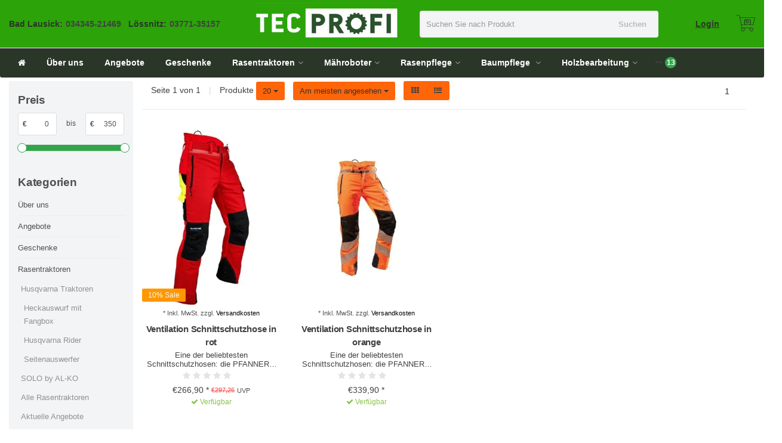

--- FILE ---
content_type: text/html;charset=utf-8
request_url: https://www.tec-profi.de/tags/schnittschutzhose/
body_size: 30274
content:
<!DOCTYPE HTML>
<html lang="de">
  <!--  Theme Satisfy design by Frontlabel - v1.5 - 16-6-2020 -->
  <head>
    <script type="text/javascript" data-cmp-ab="1" src="https://cdn.consentmanager.net/delivery/autoblocking/c50d294781866.js" data-cmp-host="a.delivery.consentmanager.net" data-cmp-cdn="cdn.consentmanager.net" data-cmp-codesrc="1"></script>

<script type="text/javascript" async src="https://static.zcal.co/embed/v1/embed.js"></script>
  <!-- Global site tag (gtag.js) - Google Analytics -->
<script async type="text/plain" class="cmplazyload" data-cmp-vendor="s26" data-cmp-src="https://www.googletagmanager.com/gtag/js?id=GTM-5CGCGKX"></script>
<script>
window.dataLayer = window.dataLayer || [];
function gtag(){dataLayer.push(arguments);}
gtag('js', new Date());
window.gatpadsallowed = false;
 __cmp('getVendorConsents',null,function (x,y)
       {
        if("customVendorConsents" in x && "s1" in x.customVendorConsents && x.customVendorConsents["s1"])
        {
         window.gatpadsallowed = true;
        }
       });
gtag('set', 'allow_ad_personalization_signals', window.gatpadsallowed);
gtag('config', 'GTM-5CGCGKX');
</script>
    <meta charset="utf-8"/>
<!-- [START] 'blocks/head.rain' -->
<!--

  (c) 2008-2026 Lightspeed Netherlands B.V.
  http://www.lightspeedhq.com
  Generated: 22-01-2026 @ 01:30:46

-->
<link rel="canonical" href="https://www.tec-profi.de/tags/schnittschutzhose/"/>
<link rel="alternate" href="https://www.tec-profi.de/index.rss" type="application/rss+xml" title="Neue Produkte"/>
<meta name="robots" content="noodp,noydir"/>
<meta name="google-site-verification" content="CH7uRtHYS6GD3lW0m-jtatAc65sePuZonuhJLrIpI1w"/>
<meta property="og:url" content="https://www.tec-profi.de/tags/schnittschutzhose/?source=facebook"/>
<meta property="og:site_name" content="Tec-Profi - Ihr Technik-Profi"/>
<meta property="og:title" content="Schnittschutzhose"/>
<meta property="og:description" content="Tec-Profi ist ein großer Anbieter von Garten- und Forsttechnik (Mähroboter, Rasentraktoren, Rasenmäher, Kettensägen, Zubehör) mit 2 Filialen in Sachsen"/>
<script>
(function(w,d,s,l,i){w[l]=w[l]||[];w[l].push({'gtm.start':
new Date().getTime(),event:'gtm.js'});var f=d.getElementsByTagName(s)[0],
j=d.createElement(s),dl=l!='dataLayer'?'&l='+l:'';j.async=true;j.src=
'https://www.googletagmanager.com/gtm.js?id='+i+dl;f.parentNode.insertBefore(j,f);
})(window,document,'script','dataLayer','GTM-5CGCGKX');
</script>
<script>
<script type="text/javascript" data-cmp-ab="1" src="https://cdn.consentmanager.net/delivery/autoblocking/c50d294781866.js" data-cmp-host="a.delivery.consentmanager.net" data-cmp-cdn="cdn.consentmanager.net" data-cmp-codesrc="1"></script>
</script>
<!--[if lt IE 9]>
<script src="https://cdn.webshopapp.com/assets/html5shiv.js?2025-02-20"></script>
<![endif]-->
<!-- [END] 'blocks/head.rain' -->
    <title>Schnittschutzhose - Tec-Profi - Ihr Technik-Profi</title>
    <meta name="description" content="Tec-Profi ist ein großer Anbieter von Garten- und Forsttechnik (Mähroboter, Rasentraktoren, Rasenmäher, Kettensägen, Zubehör) mit 2 Filialen in Sachsen">
    <meta name="keywords" content="Schnittschutzhose, Rasenmäher, Rasentraktoren, Automower, Mähroboter, Pfanner, Motorsägen, Motorsensen, Reparatur">  
    <meta name="viewport" content="width=device-width, initial-scale=1, minimum-scale=1, maximum-scale=1, user-scalable=0"/>
    <meta name="apple-mobile-web-app-capable" content="yes">
    <meta name="apple-mobile-web-app-status-bar-style" content="black"><meta property="og:type" content="website" />
    <meta property="og:description" content="Tec-Profi ist ein großer Anbieter von Garten- und Forsttechnik (Mähroboter, Rasentraktoren, Rasenmäher, Kettensägen, Zubehör) mit 2 Filialen in Sachsen" />
            <meta http-equiv="X-UA-Compatible" content="IE=Edge">
    
                      
                  
        <meta itemprop="price" content="0.00" />
        <meta itemprop="priceCurrency" content="EUR" />
  

    <link rel="canonical" href="https://www.tec-profi.de/tags/schnittschutzhose/" />
    <link rel="shortcut icon" href="https://cdn.webshopapp.com/shops/297743/themes/184204/assets/favicon.ico?20241118114855" type="image/x-icon" />
     
    


    <link rel="stylesheet" href="https://cdn.webshopapp.com/shops/297743/themes/184204/assets/font-awesome-min.css?20250203093147">
    <link rel="stylesheet" href="https://cdn.webshopapp.com/shops/297743/themes/184204/assets/bootstrap-min.css?20250203093147">

    <link rel="stylesheet" href="https://cdn.webshopapp.com/shops/297743/themes/184204/assets/style.css??20250203093147-260122-013046" />    
    <link rel="stylesheet" href="https://cdn.webshopapp.com/shops/297743/themes/184204/assets/settings.css?4?20250203093147" />  
        <link rel="stylesheet" href="https://cdn.webshopapp.com/shops/297743/themes/184204/assets/owl-carousel-min.css??20250203093147" /> 
    <link rel="stylesheet" href="https://cdn.webshopapp.com/shops/297743/themes/184204/assets/custom.css??20250203093147-260122-013046" />
       <link rel="stylesheet" href="https://cdn.webshopapp.com/shops/297743/themes/184204/assets/customlight.css?20250203093147" /> 
  
    <script src="https://cdn.webshopapp.com/shops/297743/themes/184204/assets/jquery-min.js?20250203093147"></script>
    <script src="https://cdn.webshopapp.com/shops/297743/themes/184204/assets/jquery-lazy-min.js?20250203093147"></script>
    
    <script src="https://cdn.webshopapp.com/assets/jquery-ui-1-10-1.js?2025-02-20"></script> 
    <script src="https://cdn.webshopapp.com/shops/297743/themes/184204/assets/jquery-ui-touch-punch-min.js?20250203093147"></script>
    <script src="https://cdn.webshopapp.com/assets/gui.js?2025-02-20"></script>
    <script src="https://cdn.webshopapp.com/assets/gui-responsive-2-0.js?2025-02-20"></script> 
       	 
<script type="text/javascript">
  var google_tag_params = {
  ecomm_prodid: ['117888980','159516838'],
  ecomm_pagetype: 'category',
  ecomm_category: 'Artikel mit Schlagwort Schnittschutzhose',
  ecomm_totalvalue: 0.00,
  };
  
  dataLayer = [{
    google_tag_params: window.google_tag_params
  }];
</script>

        
    <!--[if lt IE 9]>
    <link rel="stylesheet" href="https://cdn.webshopapp.com/shops/297743/themes/184204/assets/style-ie.css?20250203093147" />
    <![endif]-->
    
  </head>
  <body class=" nav-2 navself-helper osx">            
    <div class="wrapper collection collection schnittschutzhose">
      
        <script>
  window.dataLayer = window.dataLayer || [];
  function gtag(){dataLayer.push(arguments);}

  gtag('consent', 'default', {
    'ad_storage': 'denied',
    'analytics_storage': 'denied',
    'ad_user_data':'denied',
    'ad_personalization': 'denied',
    'wait_for_update': 500
  });

  dataLayer.push({
    'event': 'default_consent'
  });
</script>
      <header class="navself  secondnav">
            <div class="topnav">
                <div class="container-fluid">
                    <div class="row">
                        <div class="col-sm-6 topnav-usp hidden-xs hidden-sm">
                                                    </div>
                        <div class="col-xs-12 col-md-6">
                                                     <div class="pull-right plsm account phone">
                                <ul>
                                    <!--<li><i class="fa fa-phone"></i> <strong><a href="tel:034345-21469">034345-21469</a></strong></li>-->
                                  	<li><i class="fa fa-phone"></i> <strong><a href="tel:03434521469">34345-21469</a> // <a href="tel:0377135157">03771-35157</a></strong></li>
                                </ul>
                            </div>
                          
                            <!-- LANGUAGE VALUTA -->
                            <div class="langcur pull-right">
                                <ul>
                                                                      </ul>
                            </div>
                            <!-- /LANGUAGE VALUTA -->
                            <!-- ACCOUNT -->
                            <div class="account hidden-xs">
                                <ul>
                                                                        <li><a href="https://www.tec-profi.de/account/" title="Mein Konto">anmelden </a></li>
                                    <li class="divider">|</li>
                                    <li><a href="https://www.tec-profi.de/account/register/" title="Kundenkonto anlegen">Kundenkonto anlegen </a></li>
                                                                    </ul>
                            </div>
                            <!-- /ACCOUNT -->
                        </div>
                    </div>
                </div>
            </div>


  
             
            	<!-- NAVIGATION -->
            <div class="navigation nav-2 option-2">
                                  
                <div class="container-fluid">
                    <div class="shoppingcart iconcart">
                        <a href="https://www.tec-profi.de/cart/" title="Ihr Warenkorb">
                                   
<svg xmlns="http://www.w3.org/2000/svg" class="shoppingbag" focusable="false" x="0px" y="0px" viewBox="0 0 576 512">
<path d="M464.001,504c-30.879,0-56-25.121-56-56c-0.011-9.821,2.584-19.497,7.505-27.989l6.96-12.011H249.535l6.96,12.011  c4.921,8.492,7.516,18.167,7.505,27.98C264,478.879,238.878,504,208,504s-56-25.121-56-56c0-13.968,5.172-27.346,14.564-37.67  l2.679-2.945L97.36,24H12c-2.206,0-4-1.794-4-4v-8c0-2.206,1.794-4,4-4h85.362c7.694,0,14.308,5.489,15.727,13.052L122.64,72  h429.351c4.837,0,9.362,2.152,12.414,5.906c3.053,3.753,4.237,8.622,3.251,13.358l-43.331,208  c-1.538,7.38-8.126,12.736-15.664,12.736H167.641l15,80h302.688c7.342,0,13.728,4.974,15.529,12.094l0.556,2.194l1.622,1.578  c10.94,10.644,16.966,24.897,16.966,40.134C520.001,478.879,494.88,504,464.001,504z M464,408c-22.056,0-40,17.944-40,40  s17.944,40,40,40s40-17.944,40-40S486.056,408,464,408z M208,408c-22.056,0-40,17.944-40,40s17.944,40,40,40s40-17.944,40-40  S230.056,408,208,408z M164.641,296h344.021l43.334-208H125.641L164.641,296z"/>
</svg>

          </a>
                        <span class="cart">
              <span class="cart-total-quantity">0</span>
                        </span>
                    </div>

                    
                  	<div class="first-section hidden-xs hidden-sm">
                      <div class="logo">
                        <a class="" href="https://www.tec-profi.de/">
                          <img src="https://cdn.webshopapp.com/shops/297743/themes/184204/assets/logo-non-scroll.png?20241118114855" class="light-version" alt="Tec-Profi - Ihr Technik-Profi aus Sachsen" />
                        </a>
                      </div>
                      
                      
                                            <div class="header-phonenumber">
                          <div>
                            	<table>
                                <tr>
                  <td class="phone-name"><strong>Bad Lausick:</strong></td>
                                  <td><strong>034345-21469&nbsp;&nbsp;&nbsp;<!--034345-21469--></strong></td>
                              <td style="margin-right: 20px;"></td>
                                	<td class="phone-name"><strong>Lössnitz:</strong></td>
                                  <td><strong>03771-35157<!----></strong></td>
                                </tr>
                              </table>
                          </div>
                      </div>
                                            <!-- SEARCH -->
                        <div class="searchtop ">
                            
                            <div class="search hidden-xs">
                                <form class="" role="search" action="https://www.tec-profi.de/search/" method="get" id="form_search">
                                    <div class="input-group">
                                        <div class="inputholder">
                                            <input type="text" class="form-control" autocomplete="off" placeholder="Suchen Sie nach Produkt" name="q" id="srch">
                                            <button type="submit" class="searchbtn">Suchen</button>
                                        </div>
                                    </div>
                                    <div class="autocomplete">
                                        <div class="arrow"></div>
                                        <div class="products-livesearch"></div>
                                        <div class="more">
                                            <a href="#">Alle Ergebnisse anzeigen <span>(0)</span></a>
                                        </div>
                                        <div class="notfound">Keine Produkte gefunden...</div>
                                    </div>
                                </form>
                            </div>
                        </div>
                        <!-- /SEARCH -->
                      <div class="right-section">
                        
                        <a class="logger" href="https://www.tec-profi.de/account/" title="Mein Konto">Login </a>
                        <!-- CART -->
                        <div class="carttop iconcart">
                            <a href="https://www.tec-profi.de/cart/" title="Ihr Warenkorb">
                     
<svg xmlns="http://www.w3.org/2000/svg" class="shoppingbag" focusable="false" x="0px" y="0px" viewBox="0 0 576 512">
<path d="M464.001,504c-30.879,0-56-25.121-56-56c-0.011-9.821,2.584-19.497,7.505-27.989l6.96-12.011H249.535l6.96,12.011  c4.921,8.492,7.516,18.167,7.505,27.98C264,478.879,238.878,504,208,504s-56-25.121-56-56c0-13.968,5.172-27.346,14.564-37.67  l2.679-2.945L97.36,24H12c-2.206,0-4-1.794-4-4v-8c0-2.206,1.794-4,4-4h85.362c7.694,0,14.308,5.489,15.727,13.052L122.64,72  h429.351c4.837,0,9.362,2.152,12.414,5.906c3.053,3.753,4.237,8.622,3.251,13.358l-43.331,208  c-1.538,7.38-8.126,12.736-15.664,12.736H167.641l15,80h302.688c7.342,0,13.728,4.974,15.529,12.094l0.556,2.194l1.622,1.578  c10.94,10.644,16.966,24.897,16.966,40.134C520.001,478.879,494.88,504,464.001,504z M464,408c-22.056,0-40,17.944-40,40  s17.944,40,40,40s40-17.944,40-40S486.056,408,464,408z M208,408c-22.056,0-40,17.944-40,40s17.944,40,40,40s40-17.944,40-40  S230.056,408,208,408z M164.641,296h344.021l43.334-208H125.641L164.641,296z"/>
</svg>

            <span class="cart">
              <span class="cart-total-quantity">(0)</span>
            </span>
          </a>
                            <div class="view-cart">
                                <div class="cartproduct text-center">
  <span class="empty">Ihr Warenkorb ist leer<svg version="1.1" class="shoppingbag" xmlns="http://www.w3.org/2000/svg" xmlns:xlink="http://www.w3.org/1999/xlink" x="0px" y="0px" viewBox="0 0 65.2 65.2" style="enable-background:new 0 0 65.2 65.2;" xml:space="preserve"><path d="M54.6,12.6h-12c-0.4-6.7-4.7-12-10-12c-5.3,0-9.6,5.3-10,12h-12l-2.1,52h48.1L54.6,12.6z M32.6,2.6c4.2,0,7.6,4.4,8,10H24.6C25,7,28.4,2.6,32.6,2.6z M10.6,62.6l1.9-48h40.1l1.9,48H10.6z"/></svg></span>
</div>

  

                            </div>
                        </div>
                        <!-- /CART -->
                        
                      </div>
											 
                        
                    </div>   </div>
                    <div class="container-fluid ">
                      <div class="flodder">
                 
                  
                    <!-- MEGANAV -->
                    <nav class="nav desktop meganav hidden-xs hidden-sm">
                        <ul class="visible-links">
                            <li class="item home hidden-xs hidden-sm">
                                <a class="itemlink" href="https://www.tec-profi.de/"><i class="fa fa-home" aria-hidden="true"></i></a>
                            </li>

                                                        <li class="item classicmenu über-uns">
                                <a class="itemlink" href="https://www.tec-profi.de/ueber-uns/" title="Über uns"  data-featured-url="https://cdn.webshopapp.com/shops/297743/files/356225815/280x200x1/ueber-uns.jpg" data-original-url="https://cdn.webshopapp.com/shops/297743/files/356225815/280x200x1/ueber-uns.jpg" >Über uns</a>                              </li>
                                                        <li class="item classicmenu angebote">
                                <a class="itemlink" href="https://www.tec-profi.de/angebote/" title="Angebote"  data-featured-url="https://cdn.webshopapp.com/shops/297743/files/356216160/280x200x1/angebote.jpg" data-original-url="https://cdn.webshopapp.com/shops/297743/files/356216160/280x200x1/angebote.jpg" >Angebote</a>                              </li>
                                                        <li class="item classicmenu geschenke">
                                <a class="itemlink" href="https://www.tec-profi.de/geschenke/" title="Geschenke" >Geschenke</a>                              </li>
                                                        <li class="item sub classicmenu rasentraktoren">
                                <a class="itemlink" href="https://www.tec-profi.de/rasentraktoren/" title="Rasentraktoren" >Rasentraktoren<i class="fa fa-angle-down" aria-hidden="true"></i></a>                                  <ul class="subnav">
                                                                                                           <li class="col-sm-2 nopaddingr">
                                        <ul>
                                            <li class="subheader"><a href="https://www.tec-profi.de/rasentraktoren/husqvarna-traktoren/" title="Husqvarna Traktoren"  data-featured-url="https://cdn.webshopapp.com/shops/297743/files/356219685/280x200x2/husqvarna-traktoren.jpg" data-original-url="https://cdn.webshopapp.com/shops/297743/files/356219685/280x200x2/husqvarna-traktoren.jpg" >Husqvarna Traktoren<i class="fa fa-angle-down" aria-hidden="true"></i></a>                                                 <ul>
                                                                                                        <li><a href="https://www.tec-profi.de/rasentraktoren/husqvarna-traktoren/heckauswurf-mit-fangbox/"  data-featured-url="https://cdn.webshopapp.com/shops/297743/files/356219969/280x200x2/heckauswurf-mit-fangbox.jpg" data-original-url="https://cdn.webshopapp.com/shops/297743/files/356219969/280x200x2/heckauswurf-mit-fangbox.jpg" >Heckauswurf mit Fangbox</a>
                                                                                                          </li>
                                                                                                        <li><a href="https://www.tec-profi.de/rasentraktoren/husqvarna-traktoren/husqvarna-rider/"  data-featured-url="https://cdn.webshopapp.com/shops/297743/files/356220634/280x200x2/husqvarna-rider.jpg" data-original-url="https://cdn.webshopapp.com/shops/297743/files/356220634/280x200x2/husqvarna-rider.jpg" >Husqvarna Rider</a>
                                                                                                          </li>
                                                                                                        <li><a href="https://www.tec-profi.de/rasentraktoren/husqvarna-traktoren/seitenauswerfer/"  data-featured-url="https://cdn.webshopapp.com/shops/297743/files/356220178/280x200x2/seitenauswerfer.jpg" data-original-url="https://cdn.webshopapp.com/shops/297743/files/356220178/280x200x2/seitenauswerfer.jpg" >Seitenauswerfer</a>
                                                                                                          </li>
                                                                                                    </ul>
                                                                                            </li>



                                        </ul>
                                    </li>
                                                                        <li class="col-sm-2 nopaddingr nosub">
                                        <ul>
                                            <li class="subheader"><a href="https://www.tec-profi.de/rasentraktoren/solo-by-al-ko/" title="SOLO by AL-KO"  data-featured-url="https://cdn.webshopapp.com/shops/297743/files/356814553/280x200x2/solo-by-al-ko.jpg" data-original-url="https://cdn.webshopapp.com/shops/297743/files/356814553/280x200x2/solo-by-al-ko.jpg" >SOLO by AL-KO</a>                                             </li>



                                        </ul>
                                    </li>
                                                                        <li class="col-sm-2 nopaddingr nosub">
                                        <ul>
                                            <li class="subheader"><a href="https://www.tec-profi.de/rasentraktoren/alle-rasentraktoren/" title="Alle Rasentraktoren"  data-featured-url="https://cdn.webshopapp.com/shops/297743/files/356218327/280x200x2/alle-rasentraktoren.jpg" data-original-url="https://cdn.webshopapp.com/shops/297743/files/356218327/280x200x2/alle-rasentraktoren.jpg" >Alle Rasentraktoren</a>                                             </li>



                                        </ul>
                                    </li>
                                                                        <li class="col-sm-2 nopaddingr nosub">
                                        <ul>
                                            <li class="subheader"><a href="https://www.tec-profi.de/rasentraktoren/aktuelle-angebote/" title="Aktuelle Angebote"  data-featured-url="https://cdn.webshopapp.com/shops/297743/files/356217206/280x200x2/aktuelle-angebote.jpg" data-original-url="https://cdn.webshopapp.com/shops/297743/files/356217206/280x200x2/aktuelle-angebote.jpg" >Aktuelle Angebote</a>                                             </li>



                                        </ul>
                                    </li>
                                                                        <li class="col-sm-2 nopaddingr nosub">
                                        <ul>
                                            <li class="subheader"><a href="https://www.tec-profi.de/rasentraktoren/zubehoer/" title="Zubehör"  data-featured-url="https://cdn.webshopapp.com/shops/297743/files/356813779/280x200x2/zubehoer.jpg" data-original-url="https://cdn.webshopapp.com/shops/297743/files/356813779/280x200x2/zubehoer.jpg" >Zubehör</a>                                             </li>



                                        </ul>
                                    </li>
                                                                        <li class="col-sm-2 nopaddingr">
                                        <ul>
                                            <li class="subheader"><a href="https://www.tec-profi.de/rasentraktoren/kubota/" title="Kubota"  data-featured-url="https://cdn.webshopapp.com/shops/297743/files/356222604/280x200x2/kubota.jpg" data-original-url="https://cdn.webshopapp.com/shops/297743/files/356222604/280x200x2/kubota.jpg" >Kubota<i class="fa fa-angle-down" aria-hidden="true"></i></a>                                                 <ul>
                                                                                                        <li><a href="https://www.tec-profi.de/rasentraktoren/kubota/zubehoer/" >Zubehör</a>
                                                                                                          </li>
                                                                                                    </ul>
                                                                                            </li>



                                        </ul>
                                    </li>
                                                                        <li class="col-sm-2 nopaddingr nosub">
                                        <ul>
                                            <li class="subheader"><a href="https://www.tec-profi.de/rasentraktoren/honda/" title="Honda"  data-featured-url="https://cdn.webshopapp.com/shops/297743/files/356814017/280x200x2/honda.jpg" data-original-url="https://cdn.webshopapp.com/shops/297743/files/356814017/280x200x2/honda.jpg" >Honda</a>                                             </li>



                                        </ul>
                                    </li>
                                                                        <li class="col-sm-2 nopaddingr nosub">
                                        <ul>
                                            <li class="subheader"><a href="https://www.tec-profi.de/rasentraktoren/etesia/" title="Etesia"  data-featured-url="https://cdn.webshopapp.com/shops/297743/files/356814095/280x200x2/etesia.jpg" data-original-url="https://cdn.webshopapp.com/shops/297743/files/356814095/280x200x2/etesia.jpg" >Etesia</a>                                             </li>



                                        </ul>
                                    </li>
                                                                     </ul>
                                                            </li>
                                                        <li class="item sub classicmenu mähroboter">
                                <a class="itemlink" href="https://www.tec-profi.de/maehroboter/" title="Mähroboter" >Mähroboter<i class="fa fa-angle-down" aria-hidden="true"></i></a>                                  <ul class="subnav">
                                                                                                           <li class="col-sm-2 nopaddingr nosub">
                                        <ul>
                                            <li class="subheader"><a href="https://www.tec-profi.de/maehroboter/alle-maehroboter/" title="Alle Mähroboter" >Alle Mähroboter</a>                                             </li>



                                        </ul>
                                    </li>
                                                                        <li class="col-sm-2 nopaddingr nosub">
                                        <ul>
                                            <li class="subheader"><a href="https://www.tec-profi.de/maehroboter/zubehoer-maehroboter/" title="Zubehör Mähroboter"  data-featured-url="https://cdn.webshopapp.com/shops/297743/files/356845585/280x200x2/zubehoer-maehroboter.jpg" data-original-url="https://cdn.webshopapp.com/shops/297743/files/356845585/280x200x2/zubehoer-maehroboter.jpg" >Zubehör Mähroboter</a>                                             </li>



                                        </ul>
                                    </li>
                                                                        <li class="col-sm-2 nopaddingr nosub">
                                        <ul>
                                            <li class="subheader"><a href="https://www.tec-profi.de/maehroboter/husqvarna-automower-vom-experten-aus-sachsen/" title="Husqvarna Automower vom Experten aus Sachsen" >Husqvarna Automower vom Experten aus Sachsen</a>                                             </li>



                                        </ul>
                                    </li>
                                                                        <li class="col-sm-2 nopaddingr nosub">
                                        <ul>
                                            <li class="subheader"><a href="https://www.tec-profi.de/maehroboter/segway-maehroboter/" title="Segway Mähroboter " >Segway Mähroboter </a>                                             </li>



                                        </ul>
                                    </li>
                                                                        <li class="col-sm-2 nopaddingr nosub">
                                        <ul>
                                            <li class="subheader"><a href="https://www.tec-profi.de/maehroboter/knowhow/" title="KnowHow" >KnowHow</a>                                             </li>



                                        </ul>
                                    </li>
                                                                        <li class="col-sm-2 nopaddingr nosub">
                                        <ul>
                                            <li class="subheader"><a href="https://www.tec-profi.de/maehroboter/planung-und-installation/" title="Planung und Installation" >Planung und Installation</a>                                             </li>



                                        </ul>
                                    </li>
                                                                        <li class="col-sm-2 nopaddingr nosub">
                                        <ul>
                                            <li class="subheader"><a href="https://www.tec-profi.de/maehroboter/referenzen/" title="Referenzen" >Referenzen</a>                                             </li>



                                        </ul>
                                    </li>
                                                                        <li class="col-sm-2 nopaddingr nosub">
                                        <ul>
                                            <li class="subheader"><a href="https://www.tec-profi.de/maehroboter/rundum-sorglos/" title="Rundum sorglos" >Rundum sorglos</a>                                             </li>



                                        </ul>
                                    </li>
                                                                        <li class="col-sm-2 nopaddingr nosub">
                                        <ul>
                                            <li class="subheader"><a href="https://www.tec-profi.de/maehroboter/husqvarna/" title="Husqvarna" >Husqvarna</a>                                             </li>



                                        </ul>
                                    </li>
                                                                     </ul>
                                                            </li>
                                                        <li class="item sub classicmenu rasenpflege">
                                <a class="itemlink" href="https://www.tec-profi.de/rasenpflege/" title="Rasenpflege" >Rasenpflege<i class="fa fa-angle-down" aria-hidden="true"></i></a>                                  <ul class="subnav">
                                                                                                           <li class="col-sm-2 nopaddingr nosub">
                                        <ul>
                                            <li class="subheader"><a href="https://www.tec-profi.de/rasenpflege/aktuelle-angebote/" title="Aktuelle Angebote" >Aktuelle Angebote</a>                                             </li>



                                        </ul>
                                    </li>
                                                                        <li class="col-sm-2 nopaddingr">
                                        <ul>
                                            <li class="subheader"><a href="https://www.tec-profi.de/rasenpflege/rasenmaeher/" title="Rasenmäher"  data-featured-url="https://cdn.webshopapp.com/shops/297743/files/356846398/280x200x2/rasenmaeher.jpg" data-original-url="https://cdn.webshopapp.com/shops/297743/files/356846398/280x200x2/rasenmaeher.jpg" >Rasenmäher<i class="fa fa-angle-down" aria-hidden="true"></i></a>                                                 <ul>
                                                                                                        <li><a href="https://www.tec-profi.de/rasenpflege/rasenmaeher/benzinrasenmaeher-mit-radantrieb/"  data-featured-url="https://cdn.webshopapp.com/shops/297743/files/356227687/280x200x2/benzinrasenmaeher-mit-radantrieb.jpg" data-original-url="https://cdn.webshopapp.com/shops/297743/files/356227687/280x200x2/benzinrasenmaeher-mit-radantrieb.jpg" >Benzinrasenmäher mit Radantrieb<i class="fa fa-angle-down" aria-hidden="true"></i></a>
                                                                                                      <ul>
                                                                                                        <li><a href="https://www.tec-profi.de/rasenpflege/rasenmaeher/benzinrasenmaeher-mit-radantrieb/alle-marken/"  data-featured-url="https://cdn.webshopapp.com/shops/297743/files/356821778/280x200x2/alle-marken.jpg" data-original-url="https://cdn.webshopapp.com/shops/297743/files/356821778/280x200x2/alle-marken.jpg" >Alle Marken</a>
                                                    </li>
                                                                                                        <li><a href="https://www.tec-profi.de/rasenpflege/rasenmaeher/benzinrasenmaeher-mit-radantrieb/schnittbreite-bis-46-cm/"  data-featured-url="https://cdn.webshopapp.com/shops/297743/files/356236037/280x200x2/schnittbreite-bis-46-cm.jpg" data-original-url="https://cdn.webshopapp.com/shops/297743/files/356236037/280x200x2/schnittbreite-bis-46-cm.jpg" >Schnittbreite bis 46 cm</a>
                                                    </li>
                                                                                                        <li><a href="https://www.tec-profi.de/rasenpflege/rasenmaeher/benzinrasenmaeher-mit-radantrieb/schnittbreite-ab-47-cm/"  data-featured-url="https://cdn.webshopapp.com/shops/297743/files/356235822/280x200x2/schnittbreite-ab-47-cm.jpg" data-original-url="https://cdn.webshopapp.com/shops/297743/files/356235822/280x200x2/schnittbreite-ab-47-cm.jpg" >Schnittbreite ab 47 cm</a>
                                                    </li>
                                                                                                        <li><a href="https://www.tec-profi.de/rasenpflege/rasenmaeher/benzinrasenmaeher-mit-radantrieb/schnittbreite-ab-50-cm/"  data-featured-url="https://cdn.webshopapp.com/shops/297743/files/356235386/280x200x2/schnittbreite-ab-50-cm.jpg" data-original-url="https://cdn.webshopapp.com/shops/297743/files/356235386/280x200x2/schnittbreite-ab-50-cm.jpg" >Schnittbreite ab 50 cm</a>
                                                    </li>
                                                                                                    </ul>
                                                                                                    </li>
                                                                                                        <li><a href="https://www.tec-profi.de/rasenpflege/rasenmaeher/elektrorasenmaeher/"  data-featured-url="https://cdn.webshopapp.com/shops/297743/files/356227485/280x200x2/elektrorasenmaeher.jpg" data-original-url="https://cdn.webshopapp.com/shops/297743/files/356227485/280x200x2/elektrorasenmaeher.jpg" >Elektrorasenmäher<i class="fa fa-angle-down" aria-hidden="true"></i></a>
                                                                                                      <ul>
                                                                                                        <li><a href="https://www.tec-profi.de/rasenpflege/rasenmaeher/elektrorasenmaeher/alle-marken/"  data-featured-url="https://cdn.webshopapp.com/shops/297743/files/356821193/280x200x2/alle-marken.jpg" data-original-url="https://cdn.webshopapp.com/shops/297743/files/356821193/280x200x2/alle-marken.jpg" >Alle Marken</a>
                                                    </li>
                                                                                                        <li><a href="https://www.tec-profi.de/rasenpflege/rasenmaeher/elektrorasenmaeher/schnittbreite-bis-40-cm/"  data-featured-url="https://cdn.webshopapp.com/shops/297743/files/356821249/280x200x2/schnittbreite-bis-40-cm.jpg" data-original-url="https://cdn.webshopapp.com/shops/297743/files/356821249/280x200x2/schnittbreite-bis-40-cm.jpg" >Schnittbreite bis 40 cm</a>
                                                    </li>
                                                                                                        <li><a href="https://www.tec-profi.de/rasenpflege/rasenmaeher/elektrorasenmaeher/schnittbreite-ab-41-cm/"  data-featured-url="https://cdn.webshopapp.com/shops/297743/files/356821310/280x200x2/schnittbreite-ab-41-cm.jpg" data-original-url="https://cdn.webshopapp.com/shops/297743/files/356821310/280x200x2/schnittbreite-ab-41-cm.jpg" >Schnittbreite ab 41 cm</a>
                                                    </li>
                                                                                                    </ul>
                                                                                                    </li>
                                                                                                        <li><a href="https://www.tec-profi.de/rasenpflege/rasenmaeher/benzinrasenmaeher-ohne-radantrieb/"  data-featured-url="https://cdn.webshopapp.com/shops/297743/files/356227576/280x200x2/benzinrasenmaeher-ohne-radantrieb.jpg" data-original-url="https://cdn.webshopapp.com/shops/297743/files/356227576/280x200x2/benzinrasenmaeher-ohne-radantrieb.jpg" >Benzinrasenmäher ohne Radantrieb<i class="fa fa-angle-down" aria-hidden="true"></i></a>
                                                                                                      <ul>
                                                                                                        <li><a href="https://www.tec-profi.de/rasenpflege/rasenmaeher/benzinrasenmaeher-ohne-radantrieb/alle-marken/"  data-featured-url="https://cdn.webshopapp.com/shops/297743/files/356821479/280x200x2/alle-marken.jpg" data-original-url="https://cdn.webshopapp.com/shops/297743/files/356821479/280x200x2/alle-marken.jpg" >Alle Marken</a>
                                                    </li>
                                                                                                        <li><a href="https://www.tec-profi.de/rasenpflege/rasenmaeher/benzinrasenmaeher-ohne-radantrieb/schnittbreite-bis-44-cm/"  data-featured-url="https://cdn.webshopapp.com/shops/297743/files/356821523/280x200x2/schnittbreite-bis-44-cm.jpg" data-original-url="https://cdn.webshopapp.com/shops/297743/files/356821523/280x200x2/schnittbreite-bis-44-cm.jpg" >Schnittbreite bis 44 cm</a>
                                                    </li>
                                                                                                        <li><a href="https://www.tec-profi.de/rasenpflege/rasenmaeher/benzinrasenmaeher-ohne-radantrieb/schnittbreite-ab-45-cm/"  data-featured-url="https://cdn.webshopapp.com/shops/297743/files/356821602/280x200x2/schnittbreite-ab-45-cm.jpg" data-original-url="https://cdn.webshopapp.com/shops/297743/files/356821602/280x200x2/schnittbreite-ab-45-cm.jpg" >Schnittbreite ab 45 cm</a>
                                                    </li>
                                                                                                    </ul>
                                                                                                    </li>
                                                                                                        <li><a href="https://www.tec-profi.de/rasenpflege/rasenmaeher/zubehoer/"  data-featured-url="https://cdn.webshopapp.com/shops/297743/files/356235238/280x200x2/zubehoer.jpg" data-original-url="https://cdn.webshopapp.com/shops/297743/files/356235238/280x200x2/zubehoer.jpg" >Zubehör</a>
                                                                                                          </li>
                                                                                                        <li><a href="https://www.tec-profi.de/rasenpflege/rasenmaeher/akku/" >Akku</a>
                                                                                                          </li>
                                                                                                    </ul>
                                                                                            </li>



                                        </ul>
                                    </li>
                                                                        <li class="col-sm-2 nopaddingr nosub">
                                        <ul>
                                            <li class="subheader"><a href="https://www.tec-profi.de/rasenpflege/mulchmaeher/" title="Mulchmäher" >Mulchmäher</a>                                             </li>



                                        </ul>
                                    </li>
                                                                        <li class="col-sm-2 nopaddingr">
                                        <ul>
                                            <li class="subheader"><a href="https://www.tec-profi.de/rasenpflege/vertikutierer/" title="Vertikutierer"  data-featured-url="https://cdn.webshopapp.com/shops/297743/files/356224600/280x200x2/vertikutierer.jpg" data-original-url="https://cdn.webshopapp.com/shops/297743/files/356224600/280x200x2/vertikutierer.jpg" >Vertikutierer<i class="fa fa-angle-down" aria-hidden="true"></i></a>                                                 <ul>
                                                                                                        <li><a href="https://www.tec-profi.de/rasenpflege/vertikutierer/sabo/"  data-featured-url="https://cdn.webshopapp.com/shops/297743/files/356234874/280x200x2/sabo.jpg" data-original-url="https://cdn.webshopapp.com/shops/297743/files/356234874/280x200x2/sabo.jpg" >Sabo</a>
                                                                                                          </li>
                                                                                                    </ul>
                                                                                            </li>



                                        </ul>
                                    </li>
                                                                        <li class="col-sm-2 nopaddingr">
                                        <ul>
                                            <li class="subheader"><a href="https://www.tec-profi.de/rasenpflege/wiesenmaeher/" title="Wiesenmäher"  data-featured-url="https://cdn.webshopapp.com/shops/297743/files/356227783/280x200x2/wiesenmaeher.jpg" data-original-url="https://cdn.webshopapp.com/shops/297743/files/356227783/280x200x2/wiesenmaeher.jpg" >Wiesenmäher<i class="fa fa-angle-down" aria-hidden="true"></i></a>                                                 <ul>
                                                                                                        <li><a href="https://www.tec-profi.de/rasenpflege/wiesenmaeher/as-motor/"  data-featured-url="https://cdn.webshopapp.com/shops/297743/files/356233716/280x200x2/as-motor.jpg" data-original-url="https://cdn.webshopapp.com/shops/297743/files/356233716/280x200x2/as-motor.jpg" >AS Motor</a>
                                                                                                          </li>
                                                                                                    </ul>
                                                                                            </li>



                                        </ul>
                                    </li>
                                                                        <li class="col-sm-2 nopaddingr">
                                        <ul>
                                            <li class="subheader"><a href="https://www.tec-profi.de/rasenpflege/motorsensen-trimmer/" title="Motorsensen/Trimmer" >Motorsensen/Trimmer<i class="fa fa-angle-down" aria-hidden="true"></i></a>                                                 <ul>
                                                                                                        <li><a href="https://www.tec-profi.de/rasenpflege/motorsensen-trimmer/akkusensen/"  data-featured-url="https://cdn.webshopapp.com/shops/297743/files/356229731/280x200x2/akkusensen.jpg" data-original-url="https://cdn.webshopapp.com/shops/297743/files/356229731/280x200x2/akkusensen.jpg" >Akkusensen</a>
                                                                                                          </li>
                                                                                                        <li><a href="https://www.tec-profi.de/rasenpflege/motorsensen-trimmer/trimmer/"  data-featured-url="https://cdn.webshopapp.com/shops/297743/files/356231101/280x200x2/trimmer.jpg" data-original-url="https://cdn.webshopapp.com/shops/297743/files/356231101/280x200x2/trimmer.jpg" >Trimmer</a>
                                                                                                          </li>
                                                                                                        <li><a href="https://www.tec-profi.de/rasenpflege/motorsensen-trimmer/alle-motorsensen/"  data-featured-url="https://cdn.webshopapp.com/shops/297743/files/356231386/280x200x2/alle-motorsensen.jpg" data-original-url="https://cdn.webshopapp.com/shops/297743/files/356231386/280x200x2/alle-motorsensen.jpg" >Alle Motorsensen</a>
                                                                                                          </li>
                                                                                                        <li><a href="https://www.tec-profi.de/rasenpflege/motorsensen-trimmer/zubehoer/"  data-featured-url="https://cdn.webshopapp.com/shops/297743/files/356229581/280x200x2/zubehoer.jpg" data-original-url="https://cdn.webshopapp.com/shops/297743/files/356229581/280x200x2/zubehoer.jpg" >Zubehör</a>
                                                                                                          </li>
                                                                                                        <li><a href="https://www.tec-profi.de/rasenpflege/motorsensen-trimmer/motorsensen/"  data-featured-url="https://cdn.webshopapp.com/shops/297743/files/356230627/280x200x2/motorsensen.jpg" data-original-url="https://cdn.webshopapp.com/shops/297743/files/356230627/280x200x2/motorsensen.jpg" >Motorsensen</a>
                                                                                                          </li>
                                                                                                        <li><a href="https://www.tec-profi.de/rasenpflege/motorsensen-trimmer/teilbare-motorsensen/"  data-featured-url="https://cdn.webshopapp.com/shops/297743/files/356229944/280x200x2/teilbare-motorsensen.jpg" data-original-url="https://cdn.webshopapp.com/shops/297743/files/356229944/280x200x2/teilbare-motorsensen.jpg" >Teilbare Motorsensen</a>
                                                                                                          </li>
                                                                                                        <li><a href="https://www.tec-profi.de/rasenpflege/motorsensen-trimmer/profisensen/"  data-featured-url="https://cdn.webshopapp.com/shops/297743/files/356230133/280x200x2/profisensen.jpg" data-original-url="https://cdn.webshopapp.com/shops/297743/files/356230133/280x200x2/profisensen.jpg" >Profisensen</a>
                                                                                                          </li>
                                                                                                    </ul>
                                                                                            </li>



                                        </ul>
                                    </li>
                                                                        <li class="col-sm-2 nopaddingr nosub">
                                        <ul>
                                            <li class="subheader"><a href="https://www.tec-profi.de/rasenpflege/motorhacken/" title="Motorhacken"  data-featured-url="https://cdn.webshopapp.com/shops/297743/files/356229272/280x200x2/motorhacken.jpg" data-original-url="https://cdn.webshopapp.com/shops/297743/files/356229272/280x200x2/motorhacken.jpg" >Motorhacken</a>                                             </li>



                                        </ul>
                                    </li>
                                                                        <li class="col-sm-2 nopaddingr nosub">
                                        <ul>
                                            <li class="subheader"><a href="https://www.tec-profi.de/rasenpflege/spezialmaeher/" title="Spezialmäher"  data-featured-url="https://cdn.webshopapp.com/shops/297743/files/356234726/280x200x2/spezialmaeher.jpg" data-original-url="https://cdn.webshopapp.com/shops/297743/files/356234726/280x200x2/spezialmaeher.jpg" >Spezialmäher</a>                                             </li>



                                        </ul>
                                    </li>
                                                                        <li class="col-sm-2 nopaddingr">
                                        <ul>
                                            <li class="subheader"><a href="https://www.tec-profi.de/rasenpflege/akku-technologie/" title="Akku Technologie" >Akku Technologie<i class="fa fa-angle-down" aria-hidden="true"></i></a>                                                 <ul>
                                                                                                        <li><a href="https://www.tec-profi.de/rasenpflege/akku-technologie/akkurasenmaeher/" >Akkurasenmäher</a>
                                                                                                          </li>
                                                                                                        <li><a href="https://www.tec-profi.de/rasenpflege/akku-technologie/akkus/" >Akkus</a>
                                                                                                          </li>
                                                                                                        <li><a href="https://www.tec-profi.de/rasenpflege/akku-technologie/zubehoer-fuer-akkus/"  data-featured-url="https://cdn.webshopapp.com/shops/297743/files/356232344/280x200x2/zubehoer-fuer-akkus.jpg" data-original-url="https://cdn.webshopapp.com/shops/297743/files/356232344/280x200x2/zubehoer-fuer-akkus.jpg" >Zubehör für Akkus</a>
                                                                                                          </li>
                                                                                                        <li><a href="https://www.tec-profi.de/rasenpflege/akku-technologie/akkusensen/" >Akkusensen</a>
                                                                                                          </li>
                                                                                                        <li><a href="https://www.tec-profi.de/rasenpflege/akku-technologie/akkuheckenscheren/" >Akkuheckenscheren</a>
                                                                                                          </li>
                                                                                                        <li><a href="https://www.tec-profi.de/rasenpflege/akku-technologie/akkublaeser/" >Akkubläser</a>
                                                                                                          </li>
                                                                                                        <li><a href="https://www.tec-profi.de/rasenpflege/akku-technologie/ladegeraete/" >Ladegeräte</a>
                                                                                                          </li>
                                                                                                    </ul>
                                                                                            </li>



                                        </ul>
                                    </li>
                                                                     </ul>
                                                            </li>
                                                        <li class="item sub classicmenu baumpflege-">
                                <a class="itemlink" href="https://www.tec-profi.de/baumpflege/" title="Baumpflege "  data-featured-url="https://cdn.webshopapp.com/shops/297743/files/447443914/280x200x1/baumpflege.jpg" data-original-url="https://cdn.webshopapp.com/shops/297743/files/447443914/280x200x1/baumpflege.jpg" >Baumpflege <i class="fa fa-angle-down" aria-hidden="true"></i></a>                                  <ul class="subnav">
                                                                        <li class="col-sm-3">
                                        <ul>
                                            <li class="img-category-stage">
                                                <img src="https://cdn.webshopapp.com/shops/297743/files/447443914/280x200x1/baumpflege.jpg" width="280" height="200" alt="Baumpflege " title="Baumpflege " data-original-url="https://cdn.webshopapp.com/shops/297743/files/447443914/280x200x1/baumpflege.jpg" class="img-responsive navcat" />
                                            </li>
                                        </ul>
                                    </li>
                                                                                                           <li class="col-sm-2 nopaddingr nosub">
                                        <ul>
                                            <li class="subheader"><a href="https://www.tec-profi.de/baumpflege/arboristen-bekleidung-und-sicherheit/" title="Arboristen Bekleidung und Sicherheit" >Arboristen Bekleidung und Sicherheit</a>                                             </li>



                                        </ul>
                                    </li>
                                                                        <li class="col-sm-2 nopaddingr nosub">
                                        <ul>
                                            <li class="subheader"><a href="https://www.tec-profi.de/baumpflege/kettensaegen-fuer-arboristen/" title="Kettensägen für Arboristen" >Kettensägen für Arboristen</a>                                             </li>



                                        </ul>
                                    </li>
                                                                        <li class="col-sm-2 nopaddingr nosub">
                                        <ul>
                                            <li class="subheader"><a href="https://www.tec-profi.de/baumpflege/kletterausruestung/" title="Kletterausrüstung " >Kletterausrüstung </a>                                             </li>



                                        </ul>
                                    </li>
                                                                        <li class="col-sm-2 nopaddingr nosub">
                                        <ul>
                                            <li class="subheader"><a href="https://www.tec-profi.de/baumpflege/haecksler/" title="Häcksler " >Häcksler </a>                                             </li>



                                        </ul>
                                    </li>
                                                                        <li class="col-sm-2 nopaddingr nosub">
                                        <ul>
                                            <li class="subheader"><a href="https://www.tec-profi.de/baumpflege/tragetaschen-und-rucksaecke/" title="Tragetaschen und Rucksäcke "  data-featured-url="https://cdn.webshopapp.com/shops/297743/files/469123423/280x200x2/tragetaschen-und-rucksaecke.jpg" data-original-url="https://cdn.webshopapp.com/shops/297743/files/469123423/280x200x2/tragetaschen-und-rucksaecke.jpg" >Tragetaschen und Rucksäcke </a>                                             </li>



                                        </ul>
                                    </li>
                                                                     </ul>
                                                            </li>
                                                        <li class="item sub classicmenu holzbearbeitung">
                                <a class="itemlink" href="https://www.tec-profi.de/holzbearbeitung/" title="Holzbearbeitung" >Holzbearbeitung<i class="fa fa-angle-down" aria-hidden="true"></i></a>                                  <ul class="subnav">
                                                                                                           <li class="col-sm-2 nopaddingr nosub">
                                        <ul>
                                            <li class="subheader"><a href="https://www.tec-profi.de/holzbearbeitung/hobbysaegen-husqvarna/" title="Hobbysägen Husqvarna"  data-featured-url="https://cdn.webshopapp.com/shops/297743/files/356852703/280x200x2/hobbysaegen-husqvarna.jpg" data-original-url="https://cdn.webshopapp.com/shops/297743/files/356852703/280x200x2/hobbysaegen-husqvarna.jpg" >Hobbysägen Husqvarna</a>                                             </li>



                                        </ul>
                                    </li>
                                                                        <li class="col-sm-2 nopaddingr nosub">
                                        <ul>
                                            <li class="subheader"><a href="https://www.tec-profi.de/holzbearbeitung/profisaegen-husqvarna/" title="Profisägen Husqvarna"  data-featured-url="https://cdn.webshopapp.com/shops/297743/files/356852961/280x200x2/profisaegen-husqvarna.jpg" data-original-url="https://cdn.webshopapp.com/shops/297743/files/356852961/280x200x2/profisaegen-husqvarna.jpg" >Profisägen Husqvarna</a>                                             </li>



                                        </ul>
                                    </li>
                                                                        <li class="col-sm-2 nopaddingr nosub">
                                        <ul>
                                            <li class="subheader"><a href="https://www.tec-profi.de/holzbearbeitung/haecksler/" title="Häcksler" >Häcksler</a>                                             </li>



                                        </ul>
                                    </li>
                                                                        <li class="col-sm-2 nopaddingr nosub">
                                        <ul>
                                            <li class="subheader"><a href="https://www.tec-profi.de/holzbearbeitung/aexte/" title="Äxte"  data-featured-url="https://cdn.webshopapp.com/shops/297743/files/356853895/280x200x2/aexte.jpg" data-original-url="https://cdn.webshopapp.com/shops/297743/files/356853895/280x200x2/aexte.jpg" >Äxte</a>                                             </li>



                                        </ul>
                                    </li>
                                                                        <li class="col-sm-2 nopaddingr nosub">
                                        <ul>
                                            <li class="subheader"><a href="https://www.tec-profi.de/holzbearbeitung/forstzubehoer/" title="Forstzubehör"  data-featured-url="https://cdn.webshopapp.com/shops/297743/files/356853996/280x200x2/forstzubehoer.jpg" data-original-url="https://cdn.webshopapp.com/shops/297743/files/356853996/280x200x2/forstzubehoer.jpg" >Forstzubehör</a>                                             </li>



                                        </ul>
                                    </li>
                                                                        <li class="col-sm-2 nopaddingr nosub">
                                        <ul>
                                            <li class="subheader"><a href="https://www.tec-profi.de/holzbearbeitung/baumpflegesaegen/" title="Baumpflegesägen" >Baumpflegesägen</a>                                             </li>



                                        </ul>
                                    </li>
                                                                        <li class="col-sm-2 nopaddingr nosub">
                                        <ul>
                                            <li class="subheader"><a href="https://www.tec-profi.de/holzbearbeitung/holzspalter-forstseilwinde/" title="Holzspalter/Forstseilwinde"  data-featured-url="https://cdn.webshopapp.com/shops/297743/files/356853572/280x200x2/holzspalter-forstseilwinde.jpg" data-original-url="https://cdn.webshopapp.com/shops/297743/files/356853572/280x200x2/holzspalter-forstseilwinde.jpg" >Holzspalter/Forstseilwinde</a>                                             </li>



                                        </ul>
                                    </li>
                                                                        <li class="col-sm-2 nopaddingr nosub">
                                        <ul>
                                            <li class="subheader"><a href="https://www.tec-profi.de/holzbearbeitung/akku-elektro-saegen/" title="Akku-/Elektro-Sägen"  data-featured-url="https://cdn.webshopapp.com/shops/297743/files/356853161/280x200x2/akku-elektro-saegen.jpg" data-original-url="https://cdn.webshopapp.com/shops/297743/files/356853161/280x200x2/akku-elektro-saegen.jpg" >Akku-/Elektro-Sägen</a>                                             </li>



                                        </ul>
                                    </li>
                                                                        <li class="col-sm-2 nopaddingr nosub">
                                        <ul>
                                            <li class="subheader"><a href="https://www.tec-profi.de/holzbearbeitung/aktuelle-aktionen/" title="Aktuelle Aktionen" >Aktuelle Aktionen</a>                                             </li>



                                        </ul>
                                    </li>
                                                                     </ul>
                                                            </li>
                                                        <li class="item sub classicmenu laub&amp;hecke">
                                <a class="itemlink" href="https://www.tec-profi.de/laub-hecke/" title="Laub&amp;Hecke"  data-featured-url="https://cdn.webshopapp.com/shops/297743/files/356826885/280x200x1/laub-hecke.jpg" data-original-url="https://cdn.webshopapp.com/shops/297743/files/356826885/280x200x1/laub-hecke.jpg" >Laub&amp;Hecke<i class="fa fa-angle-down" aria-hidden="true"></i></a>                                  <ul class="subnav">
                                                                        <li class="col-sm-3">
                                        <ul>
                                            <li class="img-category-stage">
                                                <img src="https://cdn.webshopapp.com/shops/297743/files/356826885/280x200x1/laub-hecke.jpg" width="280" height="200" alt="Laub&amp;Hecke" title="Laub&amp;Hecke" data-original-url="https://cdn.webshopapp.com/shops/297743/files/356826885/280x200x1/laub-hecke.jpg" class="img-responsive navcat" />
                                            </li>
                                        </ul>
                                    </li>
                                                                                                           <li class="col-sm-2 nopaddingr">
                                        <ul>
                                            <li class="subheader"><a href="https://www.tec-profi.de/laub-hecke/heckenscheren/" title="Heckenscheren"  data-featured-url="https://cdn.webshopapp.com/shops/297743/files/408798443/280x200x2/heckenscheren.jpg" data-original-url="https://cdn.webshopapp.com/shops/297743/files/408798443/280x200x2/heckenscheren.jpg" >Heckenscheren<i class="fa fa-angle-down" aria-hidden="true"></i></a>                                                 <ul>
                                                                                                        <li><a href="https://www.tec-profi.de/laub-hecke/heckenscheren/husqvarna-akku/"  data-featured-url="https://cdn.webshopapp.com/shops/297743/files/356834645/280x200x2/husqvarna-akku.jpg" data-original-url="https://cdn.webshopapp.com/shops/297743/files/356834645/280x200x2/husqvarna-akku.jpg" >Husqvarna Akku</a>
                                                                                                          </li>
                                                                                                        <li><a href="https://www.tec-profi.de/laub-hecke/heckenscheren/benzin/"  data-featured-url="https://cdn.webshopapp.com/shops/297743/files/356834706/280x200x2/benzin.jpg" data-original-url="https://cdn.webshopapp.com/shops/297743/files/356834706/280x200x2/benzin.jpg" >Benzin</a>
                                                                                                          </li>
                                                                                                    </ul>
                                                                                            </li>



                                        </ul>
                                    </li>
                                                                        <li class="col-sm-2 nopaddingr">
                                        <ul>
                                            <li class="subheader"><a href="https://www.tec-profi.de/laub-hecke/hochentaster/" title="Hochentaster"  data-featured-url="https://cdn.webshopapp.com/shops/297743/files/451460667/280x200x2/hochentaster.jpg" data-original-url="https://cdn.webshopapp.com/shops/297743/files/451460667/280x200x2/hochentaster.jpg" >Hochentaster<i class="fa fa-angle-down" aria-hidden="true"></i></a>                                                 <ul>
                                                                                                        <li><a href="https://www.tec-profi.de/laub-hecke/hochentaster/husqvarna-akku/"  data-featured-url="https://cdn.webshopapp.com/shops/297743/files/356835120/280x200x2/husqvarna-akku.jpg" data-original-url="https://cdn.webshopapp.com/shops/297743/files/356835120/280x200x2/husqvarna-akku.jpg" >Husqvarna Akku</a>
                                                                                                          </li>
                                                                                                    </ul>
                                                                                            </li>



                                        </ul>
                                    </li>
                                                                        <li class="col-sm-2 nopaddingr">
                                        <ul>
                                            <li class="subheader"><a href="https://www.tec-profi.de/laub-hecke/laubblaeser/" title="Laubbläser"  data-featured-url="https://cdn.webshopapp.com/shops/297743/files/451459259/280x200x2/laubblaeser.jpg" data-original-url="https://cdn.webshopapp.com/shops/297743/files/451459259/280x200x2/laubblaeser.jpg" >Laubbläser<i class="fa fa-angle-down" aria-hidden="true"></i></a>                                                 <ul>
                                                                                                        <li><a href="https://www.tec-profi.de/laub-hecke/laubblaeser/husqvarna-akku/"  data-featured-url="https://cdn.webshopapp.com/shops/297743/files/356834784/280x200x2/husqvarna-akku.jpg" data-original-url="https://cdn.webshopapp.com/shops/297743/files/356834784/280x200x2/husqvarna-akku.jpg" >Husqvarna Akku</a>
                                                                                                          </li>
                                                                                                    </ul>
                                                                                            </li>



                                        </ul>
                                    </li>
                                                                     </ul>
                                                            </li>
                                                        <li class="item sub classicmenu schnee">
                                <a class="itemlink" href="https://www.tec-profi.de/schnee/" title="Schnee"  data-featured-url="https://cdn.webshopapp.com/shops/297743/files/356835407/280x200x1/schnee.jpg" data-original-url="https://cdn.webshopapp.com/shops/297743/files/356835407/280x200x1/schnee.jpg" >Schnee<i class="fa fa-angle-down" aria-hidden="true"></i></a>                                  <ul class="subnav">
                                                                        <li class="col-sm-3">
                                        <ul>
                                            <li class="img-category-stage">
                                                <img src="https://cdn.webshopapp.com/shops/297743/files/356835407/280x200x1/schnee.jpg" width="280" height="200" alt="Schnee" title="Schnee" data-original-url="https://cdn.webshopapp.com/shops/297743/files/356835407/280x200x1/schnee.jpg" class="img-responsive navcat" />
                                            </li>
                                        </ul>
                                    </li>
                                                                                                           <li class="col-sm-2 nopaddingr">
                                        <ul>
                                            <li class="subheader"><a href="https://www.tec-profi.de/schnee/schneefraesen/" title="Schneefräsen"  data-featured-url="https://cdn.webshopapp.com/shops/297743/files/356835595/280x200x2/schneefraesen.jpg" data-original-url="https://cdn.webshopapp.com/shops/297743/files/356835595/280x200x2/schneefraesen.jpg" >Schneefräsen<i class="fa fa-angle-down" aria-hidden="true"></i></a>                                                 <ul>
                                                                                                        <li><a href="https://www.tec-profi.de/schnee/schneefraesen/schneefraesen-mit-radantrieb/"  data-featured-url="https://cdn.webshopapp.com/shops/297743/files/356836810/280x200x2/schneefraesen-mit-radantrieb.jpg" data-original-url="https://cdn.webshopapp.com/shops/297743/files/356836810/280x200x2/schneefraesen-mit-radantrieb.jpg" >Schneefräsen mit Radantrieb<i class="fa fa-angle-down" aria-hidden="true"></i></a>
                                                                                                      <ul>
                                                                                                        <li><a href="https://www.tec-profi.de/schnee/schneefraesen/schneefraesen-mit-radantrieb/honda/"  data-featured-url="https://cdn.webshopapp.com/shops/297743/files/356855128/280x200x2/honda.jpg" data-original-url="https://cdn.webshopapp.com/shops/297743/files/356855128/280x200x2/honda.jpg" >Honda</a>
                                                    </li>
                                                                                                        <li><a href="https://www.tec-profi.de/schnee/schneefraesen/schneefraesen-mit-radantrieb/ariens/"  data-featured-url="https://cdn.webshopapp.com/shops/297743/files/356855204/280x200x2/ariens.jpg" data-original-url="https://cdn.webshopapp.com/shops/297743/files/356855204/280x200x2/ariens.jpg" >Ariens</a>
                                                    </li>
                                                                                                        <li><a href="https://www.tec-profi.de/schnee/schneefraesen/schneefraesen-mit-radantrieb/husqvarna/"  data-featured-url="https://cdn.webshopapp.com/shops/297743/files/356855552/280x200x2/husqvarna.jpg" data-original-url="https://cdn.webshopapp.com/shops/297743/files/356855552/280x200x2/husqvarna.jpg" >Husqvarna</a>
                                                    </li>
                                                                                                    </ul>
                                                                                                    </li>
                                                                                                        <li><a href="https://www.tec-profi.de/schnee/schneefraesen/schneefraesen-mit-raupenantrieb/"  data-featured-url="https://cdn.webshopapp.com/shops/297743/files/356855816/280x200x2/schneefraesen-mit-raupenantrieb.jpg" data-original-url="https://cdn.webshopapp.com/shops/297743/files/356855816/280x200x2/schneefraesen-mit-raupenantrieb.jpg" >Schneefräsen mit Raupenantrieb<i class="fa fa-angle-down" aria-hidden="true"></i></a>
                                                                                                      <ul>
                                                                                                        <li><a href="https://www.tec-profi.de/schnee/schneefraesen/schneefraesen-mit-raupenantrieb/honda/"  data-featured-url="https://cdn.webshopapp.com/shops/297743/files/356855904/280x200x2/honda.jpg" data-original-url="https://cdn.webshopapp.com/shops/297743/files/356855904/280x200x2/honda.jpg" >Honda</a>
                                                    </li>
                                                                                                        <li><a href="https://www.tec-profi.de/schnee/schneefraesen/schneefraesen-mit-raupenantrieb/husqvarna/"  data-featured-url="https://cdn.webshopapp.com/shops/297743/files/356855962/280x200x2/husqvarna.jpg" data-original-url="https://cdn.webshopapp.com/shops/297743/files/356855962/280x200x2/husqvarna.jpg" >Husqvarna</a>
                                                    </li>
                                                                                                        <li><a href="https://www.tec-profi.de/schnee/schneefraesen/schneefraesen-mit-raupenantrieb/ariens/" >Ariens</a>
                                                    </li>
                                                                                                    </ul>
                                                                                                    </li>
                                                                                                        <li><a href="https://www.tec-profi.de/schnee/schneefraesen/schneefraesen-mit-elektromotor/"  data-featured-url="https://cdn.webshopapp.com/shops/297743/files/356856365/280x200x2/schneefraesen-mit-elektromotor.jpg" data-original-url="https://cdn.webshopapp.com/shops/297743/files/356856365/280x200x2/schneefraesen-mit-elektromotor.jpg" >Schneefräsen mit Elektromotor</a>
                                                                                                          </li>
                                                                                                        <li><a href="https://www.tec-profi.de/schnee/schneefraesen/einstufige-schneefraesen/"  data-featured-url="https://cdn.webshopapp.com/shops/297743/files/356835962/280x200x2/einstufige-schneefraesen.jpg" data-original-url="https://cdn.webshopapp.com/shops/297743/files/356835962/280x200x2/einstufige-schneefraesen.jpg" >Einstufige Schneefräsen</a>
                                                                                                          </li>
                                                                                                        <li><a href="https://www.tec-profi.de/schnee/schneefraesen/hybridschneefraesen/"  data-featured-url="https://cdn.webshopapp.com/shops/297743/files/356856298/280x200x2/hybridschneefraesen.jpg" data-original-url="https://cdn.webshopapp.com/shops/297743/files/356856298/280x200x2/hybridschneefraesen.jpg" >Hybridschneefräsen</a>
                                                                                                          </li>
                                                                                                    </ul>
                                                                                            </li>



                                        </ul>
                                    </li>
                                                                        <li class="col-sm-2 nopaddingr">
                                        <ul>
                                            <li class="subheader"><a href="https://www.tec-profi.de/schnee/hochdruckreiniger/" title="Hochdruckreiniger" >Hochdruckreiniger<i class="fa fa-angle-down" aria-hidden="true"></i></a>                                                 <ul>
                                                                                                        <li><a href="https://www.tec-profi.de/schnee/hochdruckreiniger/zubehoer/" >Zubehör</a>
                                                                                                          </li>
                                                                                                    </ul>
                                                                                            </li>



                                        </ul>
                                    </li>
                                                                     </ul>
                                                            </li>
                                                        <li class="item sub classicmenu profi-rasenpflege">
                                <a class="itemlink" href="https://www.tec-profi.de/profi-rasenpflege/" title="Profi-Rasenpflege"  data-featured-url="https://cdn.webshopapp.com/shops/297743/files/356822771/280x200x1/profi-rasenpflege.jpg" data-original-url="https://cdn.webshopapp.com/shops/297743/files/356822771/280x200x1/profi-rasenpflege.jpg" >Profi-Rasenpflege<i class="fa fa-angle-down" aria-hidden="true"></i></a>                                  <ul class="subnav">
                                                                        <li class="col-sm-3">
                                        <ul>
                                            <li class="img-category-stage">
                                                <img src="https://cdn.webshopapp.com/shops/297743/files/356822771/280x200x1/profi-rasenpflege.jpg" width="280" height="200" alt="Profi-Rasenpflege" title="Profi-Rasenpflege" data-original-url="https://cdn.webshopapp.com/shops/297743/files/356822771/280x200x1/profi-rasenpflege.jpg" class="img-responsive navcat" />
                                            </li>
                                        </ul>
                                    </li>
                                                                                                           <li class="col-sm-2 nopaddingr">
                                        <ul>
                                            <li class="subheader"><a href="https://www.tec-profi.de/profi-rasenpflege/rasenmaeher/" title="Rasenmäher"  data-featured-url="https://cdn.webshopapp.com/shops/297743/files/356857369/280x200x2/rasenmaeher.jpg" data-original-url="https://cdn.webshopapp.com/shops/297743/files/356857369/280x200x2/rasenmaeher.jpg" >Rasenmäher<i class="fa fa-angle-down" aria-hidden="true"></i></a>                                                 <ul>
                                                                                                        <li><a href="https://www.tec-profi.de/profi-rasenpflege/rasenmaeher/sabo/"  data-featured-url="https://cdn.webshopapp.com/shops/297743/files/356857423/280x200x2/sabo.jpg" data-original-url="https://cdn.webshopapp.com/shops/297743/files/356857423/280x200x2/sabo.jpg" >Sabo</a>
                                                                                                          </li>
                                                                                                        <li><a href="https://www.tec-profi.de/profi-rasenpflege/rasenmaeher/as-motor/"  data-featured-url="https://cdn.webshopapp.com/shops/297743/files/356857470/280x200x2/as-motor.jpg" data-original-url="https://cdn.webshopapp.com/shops/297743/files/356857470/280x200x2/as-motor.jpg" >AS-Motor</a>
                                                                                                          </li>
                                                                                                    </ul>
                                                                                            </li>



                                        </ul>
                                    </li>
                                                                        <li class="col-sm-2 nopaddingr">
                                        <ul>
                                            <li class="subheader"><a href="https://www.tec-profi.de/profi-rasenpflege/vertikutierer/" title="Vertikutierer"  data-featured-url="https://cdn.webshopapp.com/shops/297743/files/356857528/280x200x2/vertikutierer.jpg" data-original-url="https://cdn.webshopapp.com/shops/297743/files/356857528/280x200x2/vertikutierer.jpg" >Vertikutierer<i class="fa fa-angle-down" aria-hidden="true"></i></a>                                                 <ul>
                                                                                                        <li><a href="https://www.tec-profi.de/profi-rasenpflege/vertikutierer/sabo/"  data-featured-url="https://cdn.webshopapp.com/shops/297743/files/356857575/280x200x2/sabo.jpg" data-original-url="https://cdn.webshopapp.com/shops/297743/files/356857575/280x200x2/sabo.jpg" >Sabo</a>
                                                                                                          </li>
                                                                                                    </ul>
                                                                                            </li>



                                        </ul>
                                    </li>
                                                                        <li class="col-sm-2 nopaddingr">
                                        <ul>
                                            <li class="subheader"><a href="https://www.tec-profi.de/profi-rasenpflege/wiesenmaeher/" title="Wiesenmäher"  data-featured-url="https://cdn.webshopapp.com/shops/297743/files/356856740/280x200x2/wiesenmaeher.jpg" data-original-url="https://cdn.webshopapp.com/shops/297743/files/356856740/280x200x2/wiesenmaeher.jpg" >Wiesenmäher<i class="fa fa-angle-down" aria-hidden="true"></i></a>                                                 <ul>
                                                                                                        <li><a href="https://www.tec-profi.de/profi-rasenpflege/wiesenmaeher/as-motor/"  data-featured-url="https://cdn.webshopapp.com/shops/297743/files/356856796/280x200x2/as-motor.jpg" data-original-url="https://cdn.webshopapp.com/shops/297743/files/356856796/280x200x2/as-motor.jpg" >AS Motor</a>
                                                                                                          </li>
                                                                                                    </ul>
                                                                                            </li>



                                        </ul>
                                    </li>
                                                                        <li class="col-sm-2 nopaddingr">
                                        <ul>
                                            <li class="subheader"><a href="https://www.tec-profi.de/profi-rasenpflege/rasentraktoren/" title="Rasentraktoren"  data-featured-url="https://cdn.webshopapp.com/shops/297743/files/356856964/280x200x2/rasentraktoren.jpg" data-original-url="https://cdn.webshopapp.com/shops/297743/files/356856964/280x200x2/rasentraktoren.jpg" >Rasentraktoren<i class="fa fa-angle-down" aria-hidden="true"></i></a>                                                 <ul>
                                                                                                        <li><a href="https://www.tec-profi.de/profi-rasenpflege/rasentraktoren/grillo/"  data-featured-url="https://cdn.webshopapp.com/shops/297743/files/356857170/280x200x2/grillo.jpg" data-original-url="https://cdn.webshopapp.com/shops/297743/files/356857170/280x200x2/grillo.jpg" >Grillo</a>
                                                                                                          </li>
                                                                                                        <li><a href="https://www.tec-profi.de/profi-rasenpflege/rasentraktoren/sabo/"  data-featured-url="https://cdn.webshopapp.com/shops/297743/files/356857120/280x200x2/sabo.jpg" data-original-url="https://cdn.webshopapp.com/shops/297743/files/356857120/280x200x2/sabo.jpg" >Sabo</a>
                                                                                                          </li>
                                                                                                        <li><a href="https://www.tec-profi.de/profi-rasenpflege/rasentraktoren/kubota/"  data-featured-url="https://cdn.webshopapp.com/shops/297743/files/356857243/280x200x2/kubota.jpg" data-original-url="https://cdn.webshopapp.com/shops/297743/files/356857243/280x200x2/kubota.jpg" >Kubota</a>
                                                                                                          </li>
                                                                                                        <li><a href="https://www.tec-profi.de/profi-rasenpflege/rasentraktoren/etesia/"  data-featured-url="https://cdn.webshopapp.com/shops/297743/files/356857029/280x200x2/etesia.jpg" data-original-url="https://cdn.webshopapp.com/shops/297743/files/356857029/280x200x2/etesia.jpg" >Etesia</a>
                                                                                                          </li>
                                                                                                    </ul>
                                                                                            </li>



                                        </ul>
                                    </li>
                                                                        <li class="col-sm-2 nopaddingr">
                                        <ul>
                                            <li class="subheader"><a href="https://www.tec-profi.de/profi-rasenpflege/rider/" title="Rider" >Rider<i class="fa fa-angle-down" aria-hidden="true"></i></a>                                                 <ul>
                                                                                                        <li><a href="https://www.tec-profi.de/profi-rasenpflege/rider/husqvarna/" >Husqvarna</a>
                                                                                                          </li>
                                                                                                    </ul>
                                                                                            </li>



                                        </ul>
                                    </li>
                                                                        <li class="col-sm-2 nopaddingr nosub">
                                        <ul>
                                            <li class="subheader"><a href="https://www.tec-profi.de/profi-rasenpflege/schlegelmaeher/" title="Schlegelmäher"  data-featured-url="https://cdn.webshopapp.com/shops/297743/files/356857639/280x200x2/schlegelmaeher.jpg" data-original-url="https://cdn.webshopapp.com/shops/297743/files/356857639/280x200x2/schlegelmaeher.jpg" >Schlegelmäher</a>                                             </li>



                                        </ul>
                                    </li>
                                                                        <li class="col-sm-2 nopaddingr">
                                        <ul>
                                            <li class="subheader"><a href="https://www.tec-profi.de/profi-rasenpflege/kompakttraktoren/" title="Kompakttraktoren"  data-featured-url="https://cdn.webshopapp.com/shops/297743/files/356857704/280x200x2/kompakttraktoren.jpg" data-original-url="https://cdn.webshopapp.com/shops/297743/files/356857704/280x200x2/kompakttraktoren.jpg" >Kompakttraktoren<i class="fa fa-angle-down" aria-hidden="true"></i></a>                                                 <ul>
                                                                                                        <li><a href="https://www.tec-profi.de/profi-rasenpflege/kompakttraktoren/kubota/"  data-featured-url="https://cdn.webshopapp.com/shops/297743/files/356857781/280x200x2/kubota.jpg" data-original-url="https://cdn.webshopapp.com/shops/297743/files/356857781/280x200x2/kubota.jpg" >Kubota</a>
                                                                                                          </li>
                                                                                                    </ul>
                                                                                            </li>



                                        </ul>
                                    </li>
                                                                        <li class="col-sm-2 nopaddingr nosub">
                                        <ul>
                                            <li class="subheader"><a href="https://www.tec-profi.de/profi-rasenpflege/frontmaeher/" title="Frontmäher" >Frontmäher</a>                                             </li>



                                        </ul>
                                    </li>
                                                                     </ul>
                                                            </li>
                                                        <li class="item classicmenu rasentraktor-mähroboter-leipzig">
                                <a class="itemlink" href="https://www.tec-profi.de/rasentraktor-maehroboter-leipzig/" title="Rasentraktor Mähroboter Leipzig"  data-featured-url="https://cdn.webshopapp.com/shops/297743/files/343248014/280x200x1/rasentraktor-maehroboter-leipzig.jpg" data-original-url="https://cdn.webshopapp.com/shops/297743/files/343248014/280x200x1/rasentraktor-maehroboter-leipzig.jpg" >Rasentraktor Mähroboter Leipzig</a>                              </li>
                                                        <li class="item classicmenu rasentraktor-und-mähroboter-erzgebirge">
                                <a class="itemlink" href="https://www.tec-profi.de/rasentraktor-und-maehroboter-erzgebirge/" title="Rasentraktor und Mähroboter Erzgebirge" >Rasentraktor und Mähroboter Erzgebirge</a>                              </li>
                                                        <li class="item sub classicmenu husqvarna">
                                <a class="itemlink" href="https://www.tec-profi.de/husqvarna/" title="Husqvarna" >Husqvarna<i class="fa fa-angle-down" aria-hidden="true"></i></a>                                  <ul class="subnav">
                                                                                                           <li class="col-sm-2 nopaddingr nosub">
                                        <ul>
                                            <li class="subheader"><a href="https://www.tec-profi.de/husqvarna/husqvarna-news/" title="Husqvarna News" >Husqvarna News</a>                                             </li>



                                        </ul>
                                    </li>
                                                                     </ul>
                                                            </li>
                                                        <li class="item classicmenu kubota-leipzig">
                                <a class="itemlink" href="https://www.tec-profi.de/kubota-leipzig/" title="Kubota Leipzig" >Kubota Leipzig</a>                              </li>
                                                        <li class="item sub classicmenu bekleidung">
                                <a class="itemlink" href="https://www.tec-profi.de/bekleidung/" title="Bekleidung"  data-featured-url="https://cdn.webshopapp.com/shops/297743/files/408799828/280x200x1/bekleidung.jpg" data-original-url="https://cdn.webshopapp.com/shops/297743/files/408799828/280x200x1/bekleidung.jpg" >Bekleidung<i class="fa fa-angle-down" aria-hidden="true"></i></a>                                  <ul class="subnav">
                                                                        <li class="col-sm-3">
                                        <ul>
                                            <li class="img-category-stage">
                                                <img src="https://cdn.webshopapp.com/shops/297743/files/408799828/280x200x1/bekleidung.jpg" width="280" height="200" alt="Bekleidung" title="Bekleidung" data-original-url="https://cdn.webshopapp.com/shops/297743/files/408799828/280x200x1/bekleidung.jpg" class="img-responsive navcat" />
                                            </li>
                                        </ul>
                                    </li>
                                                                                                           <li class="col-sm-2 nopaddingr">
                                        <ul>
                                            <li class="subheader"><a href="https://www.tec-profi.de/bekleidung/pfanner-hosen/" title="Pfanner Hosen"  data-featured-url="https://cdn.webshopapp.com/shops/297743/files/356851245/280x200x2/pfanner-hosen.jpg" data-original-url="https://cdn.webshopapp.com/shops/297743/files/356851245/280x200x2/pfanner-hosen.jpg" >Pfanner Hosen<i class="fa fa-angle-down" aria-hidden="true"></i></a>                                                 <ul>
                                                                                                        <li><a href="https://www.tec-profi.de/bekleidung/pfanner-hosen/forst-und-schnittschutzhosen/"  data-featured-url="https://cdn.webshopapp.com/shops/297743/files/356824226/280x200x2/forst-und-schnittschutzhosen.jpg" data-original-url="https://cdn.webshopapp.com/shops/297743/files/356824226/280x200x2/forst-und-schnittschutzhosen.jpg" >Forst- und Schnittschutzhosen</a>
                                                                                                          </li>
                                                                                                        <li><a href="https://www.tec-profi.de/bekleidung/pfanner-hosen/jagd-und-nachsuchehosen/"  data-featured-url="https://cdn.webshopapp.com/shops/297743/files/356824489/280x200x2/jagd-und-nachsuchehosen.jpg" data-original-url="https://cdn.webshopapp.com/shops/297743/files/356824489/280x200x2/jagd-und-nachsuchehosen.jpg" >Jagd- und Nachsuchehosen</a>
                                                                                                          </li>
                                                                                                        <li><a href="https://www.tec-profi.de/bekleidung/pfanner-hosen/arbeits-und-outdoorhosen/"  data-featured-url="https://cdn.webshopapp.com/shops/297743/files/356824399/280x200x2/arbeits-und-outdoorhosen.jpg" data-original-url="https://cdn.webshopapp.com/shops/297743/files/356824399/280x200x2/arbeits-und-outdoorhosen.jpg" >Arbeits- und Outdoorhosen</a>
                                                                                                          </li>
                                                                                                    </ul>
                                                                                            </li>



                                        </ul>
                                    </li>
                                                                        <li class="col-sm-2 nopaddingr">
                                        <ul>
                                            <li class="subheader"><a href="https://www.tec-profi.de/bekleidung/pfanner-schuhe/" title="Pfanner Schuhe"  data-featured-url="https://cdn.webshopapp.com/shops/297743/files/356851452/280x200x2/pfanner-schuhe.jpg" data-original-url="https://cdn.webshopapp.com/shops/297743/files/356851452/280x200x2/pfanner-schuhe.jpg" >Pfanner Schuhe<i class="fa fa-angle-down" aria-hidden="true"></i></a>                                                 <ul>
                                                                                                        <li><a href="https://www.tec-profi.de/bekleidung/pfanner-schuhe/schnittschutzschuhe/"  data-featured-url="https://cdn.webshopapp.com/shops/297743/files/356824627/280x200x2/schnittschutzschuhe.jpg" data-original-url="https://cdn.webshopapp.com/shops/297743/files/356824627/280x200x2/schnittschutzschuhe.jpg" >Schnittschutzschuhe</a>
                                                                                                          </li>
                                                                                                    </ul>
                                                                                            </li>



                                        </ul>
                                    </li>
                                                                        <li class="col-sm-2 nopaddingr">
                                        <ul>
                                            <li class="subheader"><a href="https://www.tec-profi.de/bekleidung/pfanner-jacken/" title="Pfanner Jacken"  data-featured-url="https://cdn.webshopapp.com/shops/297743/files/356851080/280x200x2/pfanner-jacken.jpg" data-original-url="https://cdn.webshopapp.com/shops/297743/files/356851080/280x200x2/pfanner-jacken.jpg" >Pfanner Jacken<i class="fa fa-angle-down" aria-hidden="true"></i></a>                                                 <ul>
                                                                                                        <li><a href="https://www.tec-profi.de/bekleidung/pfanner-jacken/forst-und-schnittschutzjacken/"  data-featured-url="https://cdn.webshopapp.com/shops/297743/files/356823982/280x200x2/forst-und-schnittschutzjacken.jpg" data-original-url="https://cdn.webshopapp.com/shops/297743/files/356823982/280x200x2/forst-und-schnittschutzjacken.jpg" >Forst- und Schnittschutzjacken</a>
                                                                                                          </li>
                                                                                                        <li><a href="https://www.tec-profi.de/bekleidung/pfanner-jacken/arbeitsjacken/"  data-featured-url="https://cdn.webshopapp.com/shops/297743/files/356824044/280x200x2/arbeitsjacken.jpg" data-original-url="https://cdn.webshopapp.com/shops/297743/files/356824044/280x200x2/arbeitsjacken.jpg" >Arbeitsjacken</a>
                                                                                                          </li>
                                                                                                        <li><a href="https://www.tec-profi.de/bekleidung/pfanner-jacken/jagd-und-nachsuchejacken/"  data-featured-url="https://cdn.webshopapp.com/shops/297743/files/356824082/280x200x2/jagd-und-nachsuchejacken.jpg" data-original-url="https://cdn.webshopapp.com/shops/297743/files/356824082/280x200x2/jagd-und-nachsuchejacken.jpg" >Jagd- und Nachsuchejacken</a>
                                                                                                          </li>
                                                                                                    </ul>
                                                                                            </li>



                                        </ul>
                                    </li>
                                                                        <li class="col-sm-2 nopaddingr">
                                        <ul>
                                            <li class="subheader"><a href="https://www.tec-profi.de/bekleidung/protos-integral-forest-helme/" title="Protos Integral Forest Helme"  data-featured-url="https://cdn.webshopapp.com/shops/297743/files/356850842/280x200x2/protos-integral-forest-helme.jpg" data-original-url="https://cdn.webshopapp.com/shops/297743/files/356850842/280x200x2/protos-integral-forest-helme.jpg" >Protos Integral Forest Helme<i class="fa fa-angle-down" aria-hidden="true"></i></a>                                                 <ul>
                                                                                                        <li><a href="https://www.tec-profi.de/bekleidung/protos-integral-forest-helme/protos-integral-aborist/" >Protos Integral Aborist</a>
                                                                                                          </li>
                                                                                                        <li><a href="https://www.tec-profi.de/bekleidung/protos-integral-forest-helme/protos-integral-zubehoer/" >Protos Integral Zubehör</a>
                                                                                                          </li>
                                                                                                    </ul>
                                                                                            </li>



                                        </ul>
                                    </li>
                                                                        <li class="col-sm-2 nopaddingr nosub">
                                        <ul>
                                            <li class="subheader"><a href="https://www.tec-profi.de/bekleidung/haix-schuhe/" title="HAIX Schuhe"  data-featured-url="https://cdn.webshopapp.com/shops/297743/files/356228902/280x200x2/haix-schuhe.jpg" data-original-url="https://cdn.webshopapp.com/shops/297743/files/356228902/280x200x2/haix-schuhe.jpg" >HAIX Schuhe</a>                                             </li>



                                        </ul>
                                    </li>
                                                                        <li class="col-sm-2 nopaddingr">
                                        <ul>
                                            <li class="subheader"><a href="https://www.tec-profi.de/bekleidung/pfanner-schutzkleidung/" title="Pfanner Schutzkleidung"  data-featured-url="https://cdn.webshopapp.com/shops/297743/files/356850732/280x200x2/pfanner-schutzkleidung.jpg" data-original-url="https://cdn.webshopapp.com/shops/297743/files/356850732/280x200x2/pfanner-schutzkleidung.jpg" >Pfanner Schutzkleidung<i class="fa fa-angle-down" aria-hidden="true"></i></a>                                                 <ul>
                                                                                                        <li><a href="https://www.tec-profi.de/bekleidung/pfanner-schutzkleidung/zubehoer/"  data-featured-url="https://cdn.webshopapp.com/shops/297743/files/356851780/280x200x2/zubehoer.jpg" data-original-url="https://cdn.webshopapp.com/shops/297743/files/356851780/280x200x2/zubehoer.jpg" >Zubehör<i class="fa fa-angle-down" aria-hidden="true"></i></a>
                                                                                                      <ul>
                                                                                                        <li><a href="https://www.tec-profi.de/bekleidung/pfanner-schutzkleidung/zubehoer/utensilien-i/"  data-featured-url="https://cdn.webshopapp.com/shops/297743/files/356825110/280x200x2/utensilien-i.jpg" data-original-url="https://cdn.webshopapp.com/shops/297743/files/356825110/280x200x2/utensilien-i.jpg" >Utensilien I</a>
                                                    </li>
                                                                                                        <li><a href="https://www.tec-profi.de/bekleidung/pfanner-schutzkleidung/zubehoer/utensilien-ii/"  data-featured-url="https://cdn.webshopapp.com/shops/297743/files/356825207/280x200x2/utensilien-ii.jpg" data-original-url="https://cdn.webshopapp.com/shops/297743/files/356825207/280x200x2/utensilien-ii.jpg" >Utensilien II</a>
                                                    </li>
                                                                                                        <li><a href="https://www.tec-profi.de/bekleidung/pfanner-schutzkleidung/zubehoer/handschuhe/"  data-featured-url="https://cdn.webshopapp.com/shops/297743/files/356824957/280x200x2/handschuhe.jpg" data-original-url="https://cdn.webshopapp.com/shops/297743/files/356824957/280x200x2/handschuhe.jpg" >Handschuhe</a>
                                                    </li>
                                                                                                        <li><a href="https://www.tec-profi.de/bekleidung/pfanner-schutzkleidung/zubehoer/freizeit/"  data-featured-url="https://cdn.webshopapp.com/shops/297743/files/356824994/280x200x2/freizeit.jpg" data-original-url="https://cdn.webshopapp.com/shops/297743/files/356824994/280x200x2/freizeit.jpg" >Freizeit</a>
                                                    </li>
                                                                                                    </ul>
                                                                                                    </li>
                                                                                                        <li><a href="https://www.tec-profi.de/bekleidung/pfanner-schutzkleidung/funktionskleidung/"  data-featured-url="https://cdn.webshopapp.com/shops/297743/files/356851643/280x200x2/funktionskleidung.jpg" data-original-url="https://cdn.webshopapp.com/shops/297743/files/356851643/280x200x2/funktionskleidung.jpg" >Funktionskleidung<i class="fa fa-angle-down" aria-hidden="true"></i></a>
                                                                                                      <ul>
                                                                                                        <li><a href="https://www.tec-profi.de/bekleidung/pfanner-schutzkleidung/funktionskleidung/waesche-socken/"  data-featured-url="https://cdn.webshopapp.com/shops/297743/files/356824888/280x200x2/waesche-socken.jpg" data-original-url="https://cdn.webshopapp.com/shops/297743/files/356824888/280x200x2/waesche-socken.jpg" >Wäsche/Socken</a>
                                                    </li>
                                                                                                        <li><a href="https://www.tec-profi.de/bekleidung/pfanner-schutzkleidung/funktionskleidung/shirts/"  data-featured-url="https://cdn.webshopapp.com/shops/297743/files/356824848/280x200x2/shirts.jpg" data-original-url="https://cdn.webshopapp.com/shops/297743/files/356824848/280x200x2/shirts.jpg" >Shirts</a>
                                                    </li>
                                                                                                    </ul>
                                                                                                    </li>
                                                                                                        <li><a href="https://www.tec-profi.de/bekleidung/pfanner-schutzkleidung/aktionsverkauf/" >AKTIONSVERKAUF</a>
                                                                                                          </li>
                                                                                                    </ul>
                                                                                            </li>



                                        </ul>
                                    </li>
                                                                        <li class="col-sm-2 nopaddingr nosub">
                                        <ul>
                                            <li class="subheader"><a href="https://www.tec-profi.de/bekleidung/arbortec-forestwear/" title="Arbortec Forestwear"  data-featured-url="https://cdn.webshopapp.com/shops/297743/files/470890070/280x200x2/arbortec-forestwear.jpg" data-original-url="https://cdn.webshopapp.com/shops/297743/files/470890070/280x200x2/arbortec-forestwear.jpg" >Arbortec Forestwear</a>                                             </li>



                                        </ul>
                                    </li>
                                                                     </ul>
                                                            </li>
                                                        <li class="item classicmenu aspire">
                                <a class="itemlink" href="https://www.tec-profi.de/aspire/" title="Aspire"  data-featured-url="https://cdn.webshopapp.com/shops/297743/files/424124003/280x200x1/aspire.jpg" data-original-url="https://cdn.webshopapp.com/shops/297743/files/424124003/280x200x1/aspire.jpg" >Aspire</a>                              </li>
                                                        <li class="item classicmenu stromerzeuger">
                                <a class="itemlink" href="https://www.tec-profi.de/stromerzeuger/" title="Stromerzeuger" >Stromerzeuger</a>                              </li>
                                                        <li class="item classicmenu kiefernrausch">
                                <a class="itemlink" href="https://www.tec-profi.de/kiefernrausch/" title="Kiefernrausch" >Kiefernrausch</a>                              </li>
                                                        <li class="item sub classicmenu reinigungstechnik">
                                <a class="itemlink" href="https://www.tec-profi.de/reinigungstechnik/" title="Reinigungstechnik" >Reinigungstechnik<i class="fa fa-angle-down" aria-hidden="true"></i></a>                                  <ul class="subnav">
                                                                                                           <li class="col-sm-2 nopaddingr nosub">
                                        <ul>
                                            <li class="subheader"><a href="https://www.tec-profi.de/reinigungstechnik/hochdruckreiniger/" title="Hochdruckreiniger "  data-featured-url="https://cdn.webshopapp.com/shops/297743/files/457687246/280x200x2/hochdruckreiniger.jpg" data-original-url="https://cdn.webshopapp.com/shops/297743/files/457687246/280x200x2/hochdruckreiniger.jpg" >Hochdruckreiniger </a>                                             </li>



                                        </ul>
                                    </li>
                                                                        <li class="col-sm-2 nopaddingr nosub">
                                        <ul>
                                            <li class="subheader"><a href="https://www.tec-profi.de/reinigungstechnik/kehrmaschinen/" title="Kehrmaschinen"  data-featured-url="https://cdn.webshopapp.com/shops/297743/files/457687793/280x200x2/kehrmaschinen.jpg" data-original-url="https://cdn.webshopapp.com/shops/297743/files/457687793/280x200x2/kehrmaschinen.jpg" >Kehrmaschinen</a>                                             </li>



                                        </ul>
                                    </li>
                                                                        <li class="col-sm-2 nopaddingr nosub">
                                        <ul>
                                            <li class="subheader"><a href="https://www.tec-profi.de/reinigungstechnik/staubsauger/" title="Staubsauger "  data-featured-url="https://cdn.webshopapp.com/shops/297743/files/457710120/280x200x2/staubsauger.jpg" data-original-url="https://cdn.webshopapp.com/shops/297743/files/457710120/280x200x2/staubsauger.jpg" >Staubsauger </a>                                             </li>



                                        </ul>
                                    </li>
                                                                     </ul>
                                                            </li>
                             
                          
                           
                           
                          
                          
                          
                           
                                                     <li class="item classicmenu "><a class="itemlink" href="https://www.tec-profi.de/brands/" title="Marken"><i class="fa fa-tags visible-xs visible-sm" aria-hidden="true"></i>
            Marken</a></li>
                             
                                                    
                                                    
                        </ul>
                        <div class="morelinks">
                            <button><i class="fa fa-ellipsis-h" aria-hidden="true"></i></button>
                            <ul class="hidden-links hidden"></ul>
                        </div>
                  </nav> </div> </div>
          			  <!-- NAVIGATION -->              					<!-- MOBILE NAV -->
            
<div class="navigation visible-xs visible-sm">
                <div class="container-fluid">
                    <div class="shoppingcart iconcart">
                        <a href="https://www.tec-profi.de/cart/" title="Ihr Warenkorb">
                     
<svg xmlns="http://www.w3.org/2000/svg" class="shoppingbag" focusable="false" x="0px" y="0px" viewBox="0 0 576 512">
<path d="M464.001,504c-30.879,0-56-25.121-56-56c-0.011-9.821,2.584-19.497,7.505-27.989l6.96-12.011H249.535l6.96,12.011  c4.921,8.492,7.516,18.167,7.505,27.98C264,478.879,238.878,504,208,504s-56-25.121-56-56c0-13.968,5.172-27.346,14.564-37.67  l2.679-2.945L97.36,24H12c-2.206,0-4-1.794-4-4v-8c0-2.206,1.794-4,4-4h85.362c7.694,0,14.308,5.489,15.727,13.052L122.64,72  h429.351c4.837,0,9.362,2.152,12.414,5.906c3.053,3.753,4.237,8.622,3.251,13.358l-43.331,208  c-1.538,7.38-8.126,12.736-15.664,12.736H167.641l15,80h302.688c7.342,0,13.728,4.974,15.529,12.094l0.556,2.194l1.622,1.578  c10.94,10.644,16.966,24.897,16.966,40.134C520.001,478.879,494.88,504,464.001,504z M464,408c-22.056,0-40,17.944-40,40  s17.944,40,40,40s40-17.944,40-40S486.056,408,464,408z M208,408c-22.056,0-40,17.944-40,40s17.944,40,40,40s40-17.944,40-40  S230.056,408,208,408z M164.641,296h344.021l43.334-208H125.641L164.641,296z"/>
</svg>

          </a>
                        <span class="cart">
              <span class="cart-total-quantity">0</span>
                        </span>
                    </div>

                   <!-- SEARCH -->
                        <div class="searchtop pull-right">
                            <svg version="1.1" class="searchmagnifier" xmlns="http://www.w3.org/2000/svg" xmlns:xlink="http://www.w3.org/1999/xlink" x="0px" y="0px" viewBox="0 0 65.2 65.2" style="enable-background:new 0 0 65.2 65.2;" xml:space="preserve">
            <path d="M49.9,26.1c0-13.1-10.6-23.7-23.7-23.7C13.1,2.4,2.4,13.1,2.4,26.1c0,13.1,10.6,23.7,23.7,23.7c5.7,0,11.3-2.1,15.6-5.9
            l0.4-0.3l18.8,18.8c0.4,0.4,1.1,0.4,1.6,0c0.4-0.4,0.4-1.1,0-1.6L43.7,42.1l0.3-0.4C47.8,37.4,49.9,31.9,49.9,26.1z M26.1,47.6
            C14.3,47.6,4.7,38,4.7,26.1S14.3,4.7,26.1,4.7s21.5,9.6,21.5,21.5S38,47.6,26.1,47.6z"/>
          </svg>
                            <div class="search">
                                <form class="" role="search" action="https://www.tec-profi.de/search/" method="get" id="form_search">
                                    <div class="input-group">
                                        <div class="inputholder">
                                            <input type="text" class="form-control" autocomplete="off" placeholder="Suchen Sie nach Produkt" name="q" id="srch">
                                            <button type="submit" class="searchbtn">Suchen</button>
                                        </div>
                                    </div>
                                    <div class="autocomplete">
                                        <div class="arrow"></div>
                                        <div class="products-livesearch"></div>
                                        <div class="more">
                                            <a href="#">Alle Ergebnisse anzeigen <span>(0)</span></a>
                                        </div>
                                        <div class="notfound">Keine Produkte gefunden...</div>
                                    </div>
                                </form>
                            </div>
                        </div>
                        <!-- /SEARCH -->
                  
                  
                  
                  
                  
                    <ul class="burger">
                        <li class='closenav'></li>
                        <li class="bars">
                            <span class="bar"></span>
                            <span class="bar"></span>
                            <span class="bar"></span>
                            <span>MENU</span>
                        </li>
                    </ul>
              


                    

                    <!-- MOBILE NAV -->
                    <nav class="mobile hidden-md hidden-lg">
                        <ul>
                            <li class="item logo">
                                <a class="itemlink" href="https://www.tec-profi.de/">
              <img src="https://cdn.webshopapp.com/shops/297743/themes/184204/assets/logo.png?20241118114855" alt="Tec-Profi - Ihr Technik-Profi aus Sachsen" />
            </a>
                            </li>
                            <li class="item home  hidden-xs hidden-sm ">
                                <a class="itemlink" href="https://www.tec-profi.de/"><i class="fa fa-home" aria-hidden="true"></i></a>
                            </li>
                                                        <li class="item über-uns">
                                <a class="itemlink" href="https://www.tec-profi.de/ueber-uns/" title="Über uns">Über uns</a>                             </li>
                                                        <li class="item angebote">
                                <a class="itemlink" href="https://www.tec-profi.de/angebote/" title="Angebote">Angebote</a>                             </li>
                                                        <li class="item geschenke">
                                <a class="itemlink" href="https://www.tec-profi.de/geschenke/" title="Geschenke">Geschenke</a>                             </li>
                                                        <li class="item sub rasentraktoren">
                                <a class="itemlink" href="https://www.tec-profi.de/rasentraktoren/" title="Rasentraktoren">Rasentraktoren</a>                                 <div class="togglesub"><i class="fa fa-angle-down" aria-hidden="true"></i></div>
                                <ul class="subnav">
                                                                        <li class="subitem">
                                        <a class="subitemlink" href="https://www.tec-profi.de/rasentraktoren/husqvarna-traktoren/" title="Husqvarna Traktoren">Husqvarna Traktoren</a>                                         <div class="togglesub"><i class="fa fa-angle-down" aria-hidden="true"></i></div>                                         <ul class="subnav">
                                                                                        <li class="subitem">
                                                <a class="subitemlink" href="https://www.tec-profi.de/rasentraktoren/husqvarna-traktoren/heckauswurf-mit-fangbox/" title="Heckauswurf mit Fangbox">Heckauswurf mit Fangbox</a>
                                            </li>
                                                                                        <li class="subitem">
                                                <a class="subitemlink" href="https://www.tec-profi.de/rasentraktoren/husqvarna-traktoren/husqvarna-rider/" title="Husqvarna Rider">Husqvarna Rider</a>
                                            </li>
                                                                                        <li class="subitem">
                                                <a class="subitemlink" href="https://www.tec-profi.de/rasentraktoren/husqvarna-traktoren/seitenauswerfer/" title="Seitenauswerfer">Seitenauswerfer</a>
                                            </li>
                                                                                    </ul>
                                                                            </li>
                                                                        <li class="subitem">
                                        <a class="subitemlink" href="https://www.tec-profi.de/rasentraktoren/solo-by-al-ko/" title="SOLO by AL-KO">SOLO by AL-KO</a>                                      </li>
                                                                        <li class="subitem">
                                        <a class="subitemlink" href="https://www.tec-profi.de/rasentraktoren/alle-rasentraktoren/" title="Alle Rasentraktoren">Alle Rasentraktoren</a>                                      </li>
                                                                        <li class="subitem">
                                        <a class="subitemlink" href="https://www.tec-profi.de/rasentraktoren/aktuelle-angebote/" title="Aktuelle Angebote">Aktuelle Angebote</a>                                      </li>
                                                                        <li class="subitem">
                                        <a class="subitemlink" href="https://www.tec-profi.de/rasentraktoren/zubehoer/" title="Zubehör">Zubehör</a>                                      </li>
                                                                        <li class="subitem">
                                        <a class="subitemlink" href="https://www.tec-profi.de/rasentraktoren/kubota/" title="Kubota">Kubota</a>                                         <div class="togglesub"><i class="fa fa-angle-down" aria-hidden="true"></i></div>                                         <ul class="subnav">
                                                                                        <li class="subitem">
                                                <a class="subitemlink" href="https://www.tec-profi.de/rasentraktoren/kubota/zubehoer/" title="Zubehör">Zubehör</a>
                                            </li>
                                                                                    </ul>
                                                                            </li>
                                                                        <li class="subitem">
                                        <a class="subitemlink" href="https://www.tec-profi.de/rasentraktoren/honda/" title="Honda">Honda</a>                                      </li>
                                                                        <li class="subitem">
                                        <a class="subitemlink" href="https://www.tec-profi.de/rasentraktoren/etesia/" title="Etesia">Etesia</a>                                      </li>
                                                                    </ul>
                                                            </li>
                                                        <li class="item sub mähroboter">
                                <a class="itemlink" href="https://www.tec-profi.de/maehroboter/" title="Mähroboter">Mähroboter</a>                                 <div class="togglesub"><i class="fa fa-angle-down" aria-hidden="true"></i></div>
                                <ul class="subnav">
                                                                        <li class="subitem">
                                        <a class="subitemlink" href="https://www.tec-profi.de/maehroboter/alle-maehroboter/" title="Alle Mähroboter">Alle Mähroboter</a>                                      </li>
                                                                        <li class="subitem">
                                        <a class="subitemlink" href="https://www.tec-profi.de/maehroboter/zubehoer-maehroboter/" title="Zubehör Mähroboter">Zubehör Mähroboter</a>                                      </li>
                                                                        <li class="subitem">
                                        <a class="subitemlink" href="https://www.tec-profi.de/maehroboter/husqvarna-automower-vom-experten-aus-sachsen/" title="Husqvarna Automower vom Experten aus Sachsen">Husqvarna Automower vom Experten aus Sachsen</a>                                      </li>
                                                                        <li class="subitem">
                                        <a class="subitemlink" href="https://www.tec-profi.de/maehroboter/segway-maehroboter/" title="Segway Mähroboter ">Segway Mähroboter </a>                                      </li>
                                                                        <li class="subitem">
                                        <a class="subitemlink" href="https://www.tec-profi.de/maehroboter/knowhow/" title="KnowHow">KnowHow</a>                                      </li>
                                                                        <li class="subitem">
                                        <a class="subitemlink" href="https://www.tec-profi.de/maehroboter/planung-und-installation/" title="Planung und Installation">Planung und Installation</a>                                      </li>
                                                                        <li class="subitem">
                                        <a class="subitemlink" href="https://www.tec-profi.de/maehroboter/referenzen/" title="Referenzen">Referenzen</a>                                      </li>
                                                                        <li class="subitem">
                                        <a class="subitemlink" href="https://www.tec-profi.de/maehroboter/rundum-sorglos/" title="Rundum sorglos">Rundum sorglos</a>                                      </li>
                                                                        <li class="subitem">
                                        <a class="subitemlink" href="https://www.tec-profi.de/maehroboter/husqvarna/" title="Husqvarna">Husqvarna</a>                                      </li>
                                                                    </ul>
                                                            </li>
                                                        <li class="item sub rasenpflege">
                                <a class="itemlink" href="https://www.tec-profi.de/rasenpflege/" title="Rasenpflege">Rasenpflege</a>                                 <div class="togglesub"><i class="fa fa-angle-down" aria-hidden="true"></i></div>
                                <ul class="subnav">
                                                                        <li class="subitem">
                                        <a class="subitemlink" href="https://www.tec-profi.de/rasenpflege/aktuelle-angebote/" title="Aktuelle Angebote">Aktuelle Angebote</a>                                      </li>
                                                                        <li class="subitem">
                                        <a class="subitemlink" href="https://www.tec-profi.de/rasenpflege/rasenmaeher/" title="Rasenmäher">Rasenmäher</a>                                         <div class="togglesub"><i class="fa fa-angle-down" aria-hidden="true"></i></div>                                         <ul class="subnav">
                                                                                        <li class="subitem">
                                                <a class="subitemlink" href="https://www.tec-profi.de/rasenpflege/rasenmaeher/benzinrasenmaeher-mit-radantrieb/" title="Benzinrasenmäher mit Radantrieb">Benzinrasenmäher mit Radantrieb</a>
                                            </li>
                                                                                        <li class="subitem">
                                                <a class="subitemlink" href="https://www.tec-profi.de/rasenpflege/rasenmaeher/elektrorasenmaeher/" title="Elektrorasenmäher">Elektrorasenmäher</a>
                                            </li>
                                                                                        <li class="subitem">
                                                <a class="subitemlink" href="https://www.tec-profi.de/rasenpflege/rasenmaeher/benzinrasenmaeher-ohne-radantrieb/" title="Benzinrasenmäher ohne Radantrieb">Benzinrasenmäher ohne Radantrieb</a>
                                            </li>
                                                                                        <li class="subitem">
                                                <a class="subitemlink" href="https://www.tec-profi.de/rasenpflege/rasenmaeher/zubehoer/" title="Zubehör">Zubehör</a>
                                            </li>
                                                                                        <li class="subitem">
                                                <a class="subitemlink" href="https://www.tec-profi.de/rasenpflege/rasenmaeher/akku/" title="Akku">Akku</a>
                                            </li>
                                                                                    </ul>
                                                                            </li>
                                                                        <li class="subitem">
                                        <a class="subitemlink" href="https://www.tec-profi.de/rasenpflege/mulchmaeher/" title="Mulchmäher">Mulchmäher</a>                                      </li>
                                                                        <li class="subitem">
                                        <a class="subitemlink" href="https://www.tec-profi.de/rasenpflege/vertikutierer/" title="Vertikutierer">Vertikutierer</a>                                         <div class="togglesub"><i class="fa fa-angle-down" aria-hidden="true"></i></div>                                         <ul class="subnav">
                                                                                        <li class="subitem">
                                                <a class="subitemlink" href="https://www.tec-profi.de/rasenpflege/vertikutierer/sabo/" title="Sabo">Sabo</a>
                                            </li>
                                                                                    </ul>
                                                                            </li>
                                                                        <li class="subitem">
                                        <a class="subitemlink" href="https://www.tec-profi.de/rasenpflege/wiesenmaeher/" title="Wiesenmäher">Wiesenmäher</a>                                         <div class="togglesub"><i class="fa fa-angle-down" aria-hidden="true"></i></div>                                         <ul class="subnav">
                                                                                        <li class="subitem">
                                                <a class="subitemlink" href="https://www.tec-profi.de/rasenpflege/wiesenmaeher/as-motor/" title="AS Motor">AS Motor</a>
                                            </li>
                                                                                    </ul>
                                                                            </li>
                                                                        <li class="subitem">
                                        <a class="subitemlink" href="https://www.tec-profi.de/rasenpflege/motorsensen-trimmer/" title="Motorsensen/Trimmer">Motorsensen/Trimmer</a>                                         <div class="togglesub"><i class="fa fa-angle-down" aria-hidden="true"></i></div>                                         <ul class="subnav">
                                                                                        <li class="subitem">
                                                <a class="subitemlink" href="https://www.tec-profi.de/rasenpflege/motorsensen-trimmer/akkusensen/" title="Akkusensen">Akkusensen</a>
                                            </li>
                                                                                        <li class="subitem">
                                                <a class="subitemlink" href="https://www.tec-profi.de/rasenpflege/motorsensen-trimmer/trimmer/" title="Trimmer">Trimmer</a>
                                            </li>
                                                                                        <li class="subitem">
                                                <a class="subitemlink" href="https://www.tec-profi.de/rasenpflege/motorsensen-trimmer/alle-motorsensen/" title="Alle Motorsensen">Alle Motorsensen</a>
                                            </li>
                                                                                        <li class="subitem">
                                                <a class="subitemlink" href="https://www.tec-profi.de/rasenpflege/motorsensen-trimmer/zubehoer/" title="Zubehör">Zubehör</a>
                                            </li>
                                                                                        <li class="subitem">
                                                <a class="subitemlink" href="https://www.tec-profi.de/rasenpflege/motorsensen-trimmer/motorsensen/" title="Motorsensen">Motorsensen</a>
                                            </li>
                                                                                        <li class="subitem">
                                                <a class="subitemlink" href="https://www.tec-profi.de/rasenpflege/motorsensen-trimmer/teilbare-motorsensen/" title="Teilbare Motorsensen">Teilbare Motorsensen</a>
                                            </li>
                                                                                        <li class="subitem">
                                                <a class="subitemlink" href="https://www.tec-profi.de/rasenpflege/motorsensen-trimmer/profisensen/" title="Profisensen">Profisensen</a>
                                            </li>
                                                                                    </ul>
                                                                            </li>
                                                                        <li class="subitem">
                                        <a class="subitemlink" href="https://www.tec-profi.de/rasenpflege/motorhacken/" title="Motorhacken">Motorhacken</a>                                      </li>
                                                                        <li class="subitem">
                                        <a class="subitemlink" href="https://www.tec-profi.de/rasenpflege/spezialmaeher/" title="Spezialmäher">Spezialmäher</a>                                      </li>
                                                                        <li class="subitem">
                                        <a class="subitemlink" href="https://www.tec-profi.de/rasenpflege/akku-technologie/" title="Akku Technologie">Akku Technologie</a>                                         <div class="togglesub"><i class="fa fa-angle-down" aria-hidden="true"></i></div>                                         <ul class="subnav">
                                                                                        <li class="subitem">
                                                <a class="subitemlink" href="https://www.tec-profi.de/rasenpflege/akku-technologie/akkurasenmaeher/" title="Akkurasenmäher">Akkurasenmäher</a>
                                            </li>
                                                                                        <li class="subitem">
                                                <a class="subitemlink" href="https://www.tec-profi.de/rasenpflege/akku-technologie/akkus/" title="Akkus">Akkus</a>
                                            </li>
                                                                                        <li class="subitem">
                                                <a class="subitemlink" href="https://www.tec-profi.de/rasenpflege/akku-technologie/zubehoer-fuer-akkus/" title="Zubehör für Akkus">Zubehör für Akkus</a>
                                            </li>
                                                                                        <li class="subitem">
                                                <a class="subitemlink" href="https://www.tec-profi.de/rasenpflege/akku-technologie/akkusensen/" title="Akkusensen">Akkusensen</a>
                                            </li>
                                                                                        <li class="subitem">
                                                <a class="subitemlink" href="https://www.tec-profi.de/rasenpflege/akku-technologie/akkuheckenscheren/" title="Akkuheckenscheren">Akkuheckenscheren</a>
                                            </li>
                                                                                        <li class="subitem">
                                                <a class="subitemlink" href="https://www.tec-profi.de/rasenpflege/akku-technologie/akkublaeser/" title="Akkubläser">Akkubläser</a>
                                            </li>
                                                                                        <li class="subitem">
                                                <a class="subitemlink" href="https://www.tec-profi.de/rasenpflege/akku-technologie/ladegeraete/" title="Ladegeräte">Ladegeräte</a>
                                            </li>
                                                                                    </ul>
                                                                            </li>
                                                                    </ul>
                                                            </li>
                                                        <li class="item sub baumpflege-">
                                <a class="itemlink" href="https://www.tec-profi.de/baumpflege/" title="Baumpflege ">Baumpflege </a>                                 <div class="togglesub"><i class="fa fa-angle-down" aria-hidden="true"></i></div>
                                <ul class="subnav">
                                                                        <li class="subitem">
                                        <a class="subitemlink" href="https://www.tec-profi.de/baumpflege/arboristen-bekleidung-und-sicherheit/" title="Arboristen Bekleidung und Sicherheit">Arboristen Bekleidung und Sicherheit</a>                                      </li>
                                                                        <li class="subitem">
                                        <a class="subitemlink" href="https://www.tec-profi.de/baumpflege/kettensaegen-fuer-arboristen/" title="Kettensägen für Arboristen">Kettensägen für Arboristen</a>                                      </li>
                                                                        <li class="subitem">
                                        <a class="subitemlink" href="https://www.tec-profi.de/baumpflege/kletterausruestung/" title="Kletterausrüstung ">Kletterausrüstung </a>                                      </li>
                                                                        <li class="subitem">
                                        <a class="subitemlink" href="https://www.tec-profi.de/baumpflege/haecksler/" title="Häcksler ">Häcksler </a>                                      </li>
                                                                        <li class="subitem">
                                        <a class="subitemlink" href="https://www.tec-profi.de/baumpflege/tragetaschen-und-rucksaecke/" title="Tragetaschen und Rucksäcke ">Tragetaschen und Rucksäcke </a>                                      </li>
                                                                    </ul>
                                                            </li>
                                                        <li class="item sub holzbearbeitung">
                                <a class="itemlink" href="https://www.tec-profi.de/holzbearbeitung/" title="Holzbearbeitung">Holzbearbeitung</a>                                 <div class="togglesub"><i class="fa fa-angle-down" aria-hidden="true"></i></div>
                                <ul class="subnav">
                                                                        <li class="subitem">
                                        <a class="subitemlink" href="https://www.tec-profi.de/holzbearbeitung/hobbysaegen-husqvarna/" title="Hobbysägen Husqvarna">Hobbysägen Husqvarna</a>                                      </li>
                                                                        <li class="subitem">
                                        <a class="subitemlink" href="https://www.tec-profi.de/holzbearbeitung/profisaegen-husqvarna/" title="Profisägen Husqvarna">Profisägen Husqvarna</a>                                      </li>
                                                                        <li class="subitem">
                                        <a class="subitemlink" href="https://www.tec-profi.de/holzbearbeitung/haecksler/" title="Häcksler">Häcksler</a>                                      </li>
                                                                        <li class="subitem">
                                        <a class="subitemlink" href="https://www.tec-profi.de/holzbearbeitung/aexte/" title="Äxte">Äxte</a>                                      </li>
                                                                        <li class="subitem">
                                        <a class="subitemlink" href="https://www.tec-profi.de/holzbearbeitung/forstzubehoer/" title="Forstzubehör">Forstzubehör</a>                                      </li>
                                                                        <li class="subitem">
                                        <a class="subitemlink" href="https://www.tec-profi.de/holzbearbeitung/baumpflegesaegen/" title="Baumpflegesägen">Baumpflegesägen</a>                                      </li>
                                                                        <li class="subitem">
                                        <a class="subitemlink" href="https://www.tec-profi.de/holzbearbeitung/holzspalter-forstseilwinde/" title="Holzspalter/Forstseilwinde">Holzspalter/Forstseilwinde</a>                                      </li>
                                                                        <li class="subitem">
                                        <a class="subitemlink" href="https://www.tec-profi.de/holzbearbeitung/akku-elektro-saegen/" title="Akku-/Elektro-Sägen">Akku-/Elektro-Sägen</a>                                      </li>
                                                                        <li class="subitem">
                                        <a class="subitemlink" href="https://www.tec-profi.de/holzbearbeitung/aktuelle-aktionen/" title="Aktuelle Aktionen">Aktuelle Aktionen</a>                                      </li>
                                                                    </ul>
                                                            </li>
                                                        <li class="item sub laub&amp;hecke">
                                <a class="itemlink" href="https://www.tec-profi.de/laub-hecke/" title="Laub&amp;Hecke">Laub&amp;Hecke</a>                                 <div class="togglesub"><i class="fa fa-angle-down" aria-hidden="true"></i></div>
                                <ul class="subnav">
                                                                        <li class="subitem">
                                        <a class="subitemlink" href="https://www.tec-profi.de/laub-hecke/heckenscheren/" title="Heckenscheren">Heckenscheren</a>                                         <div class="togglesub"><i class="fa fa-angle-down" aria-hidden="true"></i></div>                                         <ul class="subnav">
                                                                                        <li class="subitem">
                                                <a class="subitemlink" href="https://www.tec-profi.de/laub-hecke/heckenscheren/husqvarna-akku/" title="Husqvarna Akku">Husqvarna Akku</a>
                                            </li>
                                                                                        <li class="subitem">
                                                <a class="subitemlink" href="https://www.tec-profi.de/laub-hecke/heckenscheren/benzin/" title="Benzin">Benzin</a>
                                            </li>
                                                                                    </ul>
                                                                            </li>
                                                                        <li class="subitem">
                                        <a class="subitemlink" href="https://www.tec-profi.de/laub-hecke/hochentaster/" title="Hochentaster">Hochentaster</a>                                         <div class="togglesub"><i class="fa fa-angle-down" aria-hidden="true"></i></div>                                         <ul class="subnav">
                                                                                        <li class="subitem">
                                                <a class="subitemlink" href="https://www.tec-profi.de/laub-hecke/hochentaster/husqvarna-akku/" title="Husqvarna Akku">Husqvarna Akku</a>
                                            </li>
                                                                                    </ul>
                                                                            </li>
                                                                        <li class="subitem">
                                        <a class="subitemlink" href="https://www.tec-profi.de/laub-hecke/laubblaeser/" title="Laubbläser">Laubbläser</a>                                         <div class="togglesub"><i class="fa fa-angle-down" aria-hidden="true"></i></div>                                         <ul class="subnav">
                                                                                        <li class="subitem">
                                                <a class="subitemlink" href="https://www.tec-profi.de/laub-hecke/laubblaeser/husqvarna-akku/" title="Husqvarna Akku">Husqvarna Akku</a>
                                            </li>
                                                                                    </ul>
                                                                            </li>
                                                                    </ul>
                                                            </li>
                                                        <li class="item sub schnee">
                                <a class="itemlink" href="https://www.tec-profi.de/schnee/" title="Schnee">Schnee</a>                                 <div class="togglesub"><i class="fa fa-angle-down" aria-hidden="true"></i></div>
                                <ul class="subnav">
                                                                        <li class="subitem">
                                        <a class="subitemlink" href="https://www.tec-profi.de/schnee/schneefraesen/" title="Schneefräsen">Schneefräsen</a>                                         <div class="togglesub"><i class="fa fa-angle-down" aria-hidden="true"></i></div>                                         <ul class="subnav">
                                                                                        <li class="subitem">
                                                <a class="subitemlink" href="https://www.tec-profi.de/schnee/schneefraesen/schneefraesen-mit-radantrieb/" title="Schneefräsen mit Radantrieb">Schneefräsen mit Radantrieb</a>
                                            </li>
                                                                                        <li class="subitem">
                                                <a class="subitemlink" href="https://www.tec-profi.de/schnee/schneefraesen/schneefraesen-mit-raupenantrieb/" title="Schneefräsen mit Raupenantrieb">Schneefräsen mit Raupenantrieb</a>
                                            </li>
                                                                                        <li class="subitem">
                                                <a class="subitemlink" href="https://www.tec-profi.de/schnee/schneefraesen/schneefraesen-mit-elektromotor/" title="Schneefräsen mit Elektromotor">Schneefräsen mit Elektromotor</a>
                                            </li>
                                                                                        <li class="subitem">
                                                <a class="subitemlink" href="https://www.tec-profi.de/schnee/schneefraesen/einstufige-schneefraesen/" title="Einstufige Schneefräsen">Einstufige Schneefräsen</a>
                                            </li>
                                                                                        <li class="subitem">
                                                <a class="subitemlink" href="https://www.tec-profi.de/schnee/schneefraesen/hybridschneefraesen/" title="Hybridschneefräsen">Hybridschneefräsen</a>
                                            </li>
                                                                                    </ul>
                                                                            </li>
                                                                        <li class="subitem">
                                        <a class="subitemlink" href="https://www.tec-profi.de/schnee/hochdruckreiniger/" title="Hochdruckreiniger">Hochdruckreiniger</a>                                         <div class="togglesub"><i class="fa fa-angle-down" aria-hidden="true"></i></div>                                         <ul class="subnav">
                                                                                        <li class="subitem">
                                                <a class="subitemlink" href="https://www.tec-profi.de/schnee/hochdruckreiniger/zubehoer/" title="Zubehör">Zubehör</a>
                                            </li>
                                                                                    </ul>
                                                                            </li>
                                                                    </ul>
                                                            </li>
                                                        <li class="item sub profi-rasenpflege">
                                <a class="itemlink" href="https://www.tec-profi.de/profi-rasenpflege/" title="Profi-Rasenpflege">Profi-Rasenpflege</a>                                 <div class="togglesub"><i class="fa fa-angle-down" aria-hidden="true"></i></div>
                                <ul class="subnav">
                                                                        <li class="subitem">
                                        <a class="subitemlink" href="https://www.tec-profi.de/profi-rasenpflege/rasenmaeher/" title="Rasenmäher">Rasenmäher</a>                                         <div class="togglesub"><i class="fa fa-angle-down" aria-hidden="true"></i></div>                                         <ul class="subnav">
                                                                                        <li class="subitem">
                                                <a class="subitemlink" href="https://www.tec-profi.de/profi-rasenpflege/rasenmaeher/sabo/" title="Sabo">Sabo</a>
                                            </li>
                                                                                        <li class="subitem">
                                                <a class="subitemlink" href="https://www.tec-profi.de/profi-rasenpflege/rasenmaeher/as-motor/" title="AS-Motor">AS-Motor</a>
                                            </li>
                                                                                    </ul>
                                                                            </li>
                                                                        <li class="subitem">
                                        <a class="subitemlink" href="https://www.tec-profi.de/profi-rasenpflege/vertikutierer/" title="Vertikutierer">Vertikutierer</a>                                         <div class="togglesub"><i class="fa fa-angle-down" aria-hidden="true"></i></div>                                         <ul class="subnav">
                                                                                        <li class="subitem">
                                                <a class="subitemlink" href="https://www.tec-profi.de/profi-rasenpflege/vertikutierer/sabo/" title="Sabo">Sabo</a>
                                            </li>
                                                                                    </ul>
                                                                            </li>
                                                                        <li class="subitem">
                                        <a class="subitemlink" href="https://www.tec-profi.de/profi-rasenpflege/wiesenmaeher/" title="Wiesenmäher">Wiesenmäher</a>                                         <div class="togglesub"><i class="fa fa-angle-down" aria-hidden="true"></i></div>                                         <ul class="subnav">
                                                                                        <li class="subitem">
                                                <a class="subitemlink" href="https://www.tec-profi.de/profi-rasenpflege/wiesenmaeher/as-motor/" title="AS Motor">AS Motor</a>
                                            </li>
                                                                                    </ul>
                                                                            </li>
                                                                        <li class="subitem">
                                        <a class="subitemlink" href="https://www.tec-profi.de/profi-rasenpflege/rasentraktoren/" title="Rasentraktoren">Rasentraktoren</a>                                         <div class="togglesub"><i class="fa fa-angle-down" aria-hidden="true"></i></div>                                         <ul class="subnav">
                                                                                        <li class="subitem">
                                                <a class="subitemlink" href="https://www.tec-profi.de/profi-rasenpflege/rasentraktoren/grillo/" title="Grillo">Grillo</a>
                                            </li>
                                                                                        <li class="subitem">
                                                <a class="subitemlink" href="https://www.tec-profi.de/profi-rasenpflege/rasentraktoren/sabo/" title="Sabo">Sabo</a>
                                            </li>
                                                                                        <li class="subitem">
                                                <a class="subitemlink" href="https://www.tec-profi.de/profi-rasenpflege/rasentraktoren/kubota/" title="Kubota">Kubota</a>
                                            </li>
                                                                                        <li class="subitem">
                                                <a class="subitemlink" href="https://www.tec-profi.de/profi-rasenpflege/rasentraktoren/etesia/" title="Etesia">Etesia</a>
                                            </li>
                                                                                    </ul>
                                                                            </li>
                                                                        <li class="subitem">
                                        <a class="subitemlink" href="https://www.tec-profi.de/profi-rasenpflege/rider/" title="Rider">Rider</a>                                         <div class="togglesub"><i class="fa fa-angle-down" aria-hidden="true"></i></div>                                         <ul class="subnav">
                                                                                        <li class="subitem">
                                                <a class="subitemlink" href="https://www.tec-profi.de/profi-rasenpflege/rider/husqvarna/" title="Husqvarna">Husqvarna</a>
                                            </li>
                                                                                    </ul>
                                                                            </li>
                                                                        <li class="subitem">
                                        <a class="subitemlink" href="https://www.tec-profi.de/profi-rasenpflege/schlegelmaeher/" title="Schlegelmäher">Schlegelmäher</a>                                      </li>
                                                                        <li class="subitem">
                                        <a class="subitemlink" href="https://www.tec-profi.de/profi-rasenpflege/kompakttraktoren/" title="Kompakttraktoren">Kompakttraktoren</a>                                         <div class="togglesub"><i class="fa fa-angle-down" aria-hidden="true"></i></div>                                         <ul class="subnav">
                                                                                        <li class="subitem">
                                                <a class="subitemlink" href="https://www.tec-profi.de/profi-rasenpflege/kompakttraktoren/kubota/" title="Kubota">Kubota</a>
                                            </li>
                                                                                    </ul>
                                                                            </li>
                                                                        <li class="subitem">
                                        <a class="subitemlink" href="https://www.tec-profi.de/profi-rasenpflege/frontmaeher/" title="Frontmäher">Frontmäher</a>                                      </li>
                                                                    </ul>
                                                            </li>
                                                        <li class="item rasentraktor-mähroboter-leipzig">
                                <a class="itemlink" href="https://www.tec-profi.de/rasentraktor-maehroboter-leipzig/" title="Rasentraktor Mähroboter Leipzig">Rasentraktor Mähroboter Leipzig</a>                             </li>
                                                        <li class="item rasentraktor-und-mähroboter-erzgebirge">
                                <a class="itemlink" href="https://www.tec-profi.de/rasentraktor-und-maehroboter-erzgebirge/" title="Rasentraktor und Mähroboter Erzgebirge">Rasentraktor und Mähroboter Erzgebirge</a>                             </li>
                                                        <li class="item sub husqvarna">
                                <a class="itemlink" href="https://www.tec-profi.de/husqvarna/" title="Husqvarna">Husqvarna</a>                                 <div class="togglesub"><i class="fa fa-angle-down" aria-hidden="true"></i></div>
                                <ul class="subnav">
                                                                        <li class="subitem">
                                        <a class="subitemlink" href="https://www.tec-profi.de/husqvarna/husqvarna-news/" title="Husqvarna News">Husqvarna News</a>                                      </li>
                                                                    </ul>
                                                            </li>
                                                        <li class="item kubota-leipzig">
                                <a class="itemlink" href="https://www.tec-profi.de/kubota-leipzig/" title="Kubota Leipzig">Kubota Leipzig</a>                             </li>
                                                        <li class="item sub bekleidung">
                                <a class="itemlink" href="https://www.tec-profi.de/bekleidung/" title="Bekleidung">Bekleidung</a>                                 <div class="togglesub"><i class="fa fa-angle-down" aria-hidden="true"></i></div>
                                <ul class="subnav">
                                                                        <li class="subitem">
                                        <a class="subitemlink" href="https://www.tec-profi.de/bekleidung/pfanner-hosen/" title="Pfanner Hosen">Pfanner Hosen</a>                                         <div class="togglesub"><i class="fa fa-angle-down" aria-hidden="true"></i></div>                                         <ul class="subnav">
                                                                                        <li class="subitem">
                                                <a class="subitemlink" href="https://www.tec-profi.de/bekleidung/pfanner-hosen/forst-und-schnittschutzhosen/" title="Forst- und Schnittschutzhosen">Forst- und Schnittschutzhosen</a>
                                            </li>
                                                                                        <li class="subitem">
                                                <a class="subitemlink" href="https://www.tec-profi.de/bekleidung/pfanner-hosen/jagd-und-nachsuchehosen/" title="Jagd- und Nachsuchehosen">Jagd- und Nachsuchehosen</a>
                                            </li>
                                                                                        <li class="subitem">
                                                <a class="subitemlink" href="https://www.tec-profi.de/bekleidung/pfanner-hosen/arbeits-und-outdoorhosen/" title="Arbeits- und Outdoorhosen">Arbeits- und Outdoorhosen</a>
                                            </li>
                                                                                    </ul>
                                                                            </li>
                                                                        <li class="subitem">
                                        <a class="subitemlink" href="https://www.tec-profi.de/bekleidung/pfanner-schuhe/" title="Pfanner Schuhe">Pfanner Schuhe</a>                                         <div class="togglesub"><i class="fa fa-angle-down" aria-hidden="true"></i></div>                                         <ul class="subnav">
                                                                                        <li class="subitem">
                                                <a class="subitemlink" href="https://www.tec-profi.de/bekleidung/pfanner-schuhe/schnittschutzschuhe/" title="Schnittschutzschuhe">Schnittschutzschuhe</a>
                                            </li>
                                                                                    </ul>
                                                                            </li>
                                                                        <li class="subitem">
                                        <a class="subitemlink" href="https://www.tec-profi.de/bekleidung/pfanner-jacken/" title="Pfanner Jacken">Pfanner Jacken</a>                                         <div class="togglesub"><i class="fa fa-angle-down" aria-hidden="true"></i></div>                                         <ul class="subnav">
                                                                                        <li class="subitem">
                                                <a class="subitemlink" href="https://www.tec-profi.de/bekleidung/pfanner-jacken/forst-und-schnittschutzjacken/" title="Forst- und Schnittschutzjacken">Forst- und Schnittschutzjacken</a>
                                            </li>
                                                                                        <li class="subitem">
                                                <a class="subitemlink" href="https://www.tec-profi.de/bekleidung/pfanner-jacken/arbeitsjacken/" title="Arbeitsjacken">Arbeitsjacken</a>
                                            </li>
                                                                                        <li class="subitem">
                                                <a class="subitemlink" href="https://www.tec-profi.de/bekleidung/pfanner-jacken/jagd-und-nachsuchejacken/" title="Jagd- und Nachsuchejacken">Jagd- und Nachsuchejacken</a>
                                            </li>
                                                                                    </ul>
                                                                            </li>
                                                                        <li class="subitem">
                                        <a class="subitemlink" href="https://www.tec-profi.de/bekleidung/protos-integral-forest-helme/" title="Protos Integral Forest Helme">Protos Integral Forest Helme</a>                                         <div class="togglesub"><i class="fa fa-angle-down" aria-hidden="true"></i></div>                                         <ul class="subnav">
                                                                                        <li class="subitem">
                                                <a class="subitemlink" href="https://www.tec-profi.de/bekleidung/protos-integral-forest-helme/protos-integral-aborist/" title="Protos Integral Aborist">Protos Integral Aborist</a>
                                            </li>
                                                                                        <li class="subitem">
                                                <a class="subitemlink" href="https://www.tec-profi.de/bekleidung/protos-integral-forest-helme/protos-integral-zubehoer/" title="Protos Integral Zubehör">Protos Integral Zubehör</a>
                                            </li>
                                                                                    </ul>
                                                                            </li>
                                                                        <li class="subitem">
                                        <a class="subitemlink" href="https://www.tec-profi.de/bekleidung/haix-schuhe/" title="HAIX Schuhe">HAIX Schuhe</a>                                      </li>
                                                                        <li class="subitem">
                                        <a class="subitemlink" href="https://www.tec-profi.de/bekleidung/pfanner-schutzkleidung/" title="Pfanner Schutzkleidung">Pfanner Schutzkleidung</a>                                         <div class="togglesub"><i class="fa fa-angle-down" aria-hidden="true"></i></div>                                         <ul class="subnav">
                                                                                        <li class="subitem">
                                                <a class="subitemlink" href="https://www.tec-profi.de/bekleidung/pfanner-schutzkleidung/zubehoer/" title="Zubehör">Zubehör</a>
                                            </li>
                                                                                        <li class="subitem">
                                                <a class="subitemlink" href="https://www.tec-profi.de/bekleidung/pfanner-schutzkleidung/funktionskleidung/" title="Funktionskleidung">Funktionskleidung</a>
                                            </li>
                                                                                        <li class="subitem">
                                                <a class="subitemlink" href="https://www.tec-profi.de/bekleidung/pfanner-schutzkleidung/aktionsverkauf/" title="AKTIONSVERKAUF">AKTIONSVERKAUF</a>
                                            </li>
                                                                                    </ul>
                                                                            </li>
                                                                        <li class="subitem">
                                        <a class="subitemlink" href="https://www.tec-profi.de/bekleidung/arbortec-forestwear/" title="Arbortec Forestwear">Arbortec Forestwear</a>                                      </li>
                                                                    </ul>
                                                            </li>
                                                        <li class="item aspire">
                                <a class="itemlink" href="https://www.tec-profi.de/aspire/" title="Aspire">Aspire</a>                             </li>
                                                        <li class="item stromerzeuger">
                                <a class="itemlink" href="https://www.tec-profi.de/stromerzeuger/" title="Stromerzeuger">Stromerzeuger</a>                             </li>
                                                        <li class="item kiefernrausch">
                                <a class="itemlink" href="https://www.tec-profi.de/kiefernrausch/" title="Kiefernrausch">Kiefernrausch</a>                             </li>
                                                        <li class="item sub reinigungstechnik">
                                <a class="itemlink" href="https://www.tec-profi.de/reinigungstechnik/" title="Reinigungstechnik">Reinigungstechnik</a>                                 <div class="togglesub"><i class="fa fa-angle-down" aria-hidden="true"></i></div>
                                <ul class="subnav">
                                                                        <li class="subitem">
                                        <a class="subitemlink" href="https://www.tec-profi.de/reinigungstechnik/hochdruckreiniger/" title="Hochdruckreiniger ">Hochdruckreiniger </a>                                      </li>
                                                                        <li class="subitem">
                                        <a class="subitemlink" href="https://www.tec-profi.de/reinigungstechnik/kehrmaschinen/" title="Kehrmaschinen">Kehrmaschinen</a>                                      </li>
                                                                        <li class="subitem">
                                        <a class="subitemlink" href="https://www.tec-profi.de/reinigungstechnik/staubsauger/" title="Staubsauger ">Staubsauger </a>                                      </li>
                                                                    </ul>
                                                            </li>
                             
                          
                           
                          
                           
                                                     <li class="item classicmenu "><a class="itemlink" href="https://www.tec-profi.de/brands/" title="Marken"><i class="fa fa-tags visible-xs visible-sm" aria-hidden="true"></i>
            Marken</a></li>
                             
                                                    
                                                
                          
                        </ul>
                    </nav>
                    <!-- /MOBILE NAV -->

                  
                </div>
                <div class="logomobile visible-xs visible-sm">
                    <a href="https://www.tec-profi.de/" title="Tec-Profi - Ihr Technik-Profi aus Sachsen">
        <img src="https://cdn.webshopapp.com/shops/297743/themes/184204/assets/logo.png?20241118114855" alt="Tec-Profi - Ihr Technik-Profi aus Sachsen" />
      </a>
                </div>
            </div>            <!-- /MOBILE NAV -->
          
          
        </header>


        <script>
          var waitForFinalEvent = (function () {
          var timers = {};
          return function (callback, ms, uniqueId) {
          if (!uniqueId) {
          uniqueId = "Don't call this twice without a uniqueId";
          }
          if (timers[uniqueId]) {
          clearTimeout (timers[uniqueId]);
          }
          timers[uniqueId] = setTimeout(callback, ms);
          };
          })();
    
        if ($(window).width() > 991) {
                var $nav = $('.nav');
                var $btn = $('.nav .morelinks button');
                var $vlinks = $('.nav .visible-links');
                var $hlinks = $('.nav .hidden-links');
                var $btnholder = $('.nav .morelinks');
                var breaks = [];
                function updateNav() {
                    var availableSpace = $btn.hasClass('hidden') ? $nav.width() : $nav.width() - $btn.width() - 30;
                    if ($vlinks.width() > availableSpace) {
                        breaks.push($vlinks.width());
                        $vlinks.children().last().prependTo($hlinks);
                        if ($btn.hasClass('hidden')) {
                            $btn.removeClass('hidden');
                        }
                    } else {
                        if (availableSpace > breaks[breaks.length - 1]) {
                            $hlinks.children().first().appendTo($vlinks);
                            breaks.pop();
                        }
                        if (breaks.length < 1) {
                            $btn.addClass('hidden');
                            $hlinks.addClass('hidden');
                        }
                    }
                    $btn.attr("count", breaks.length);
                    if ($vlinks.width() > availableSpace) {
                        updateNav();
                    }
                }
                $btnholder.on('mouseover', function() {
                    $hlinks.removeClass('hidden');
                });
                $btnholder.on('mouseleave', function() {
                    $hlinks.addClass('hidden');
                });
                $(window).resize(function () {
                    waitForFinalEvent(function(){
                      if ($(window).width() > 991) {
                      updateNav();
                        };
                   }, 100);
                });
                $btn.on('click', function() {
                    $hlinks.toggleClass('hidden');
                });
                updateNav();
            }; 
        </script> 
      
      <main class=" nav-pt navs-pt">
           

<div class="collection-description">
  <div class="category-background" >
</div>
<div class="container-fluid">
  <div class="page-title row">  
    <!-- BREADCRUMBS-->   
  <ul class="col-xs-12 breadcrumbs" itemscope itemtype="https://schema.org/BreadcrumbList">
    <li itemprop="itemListElement" itemscope itemtype="https://schema.org/ListItem">
      <a itemprop="item" href="https://www.tec-profi.de/">
        <span itemprop="name">Startseite</span></a>
      <meta itemprop="position" content="1" />
    </li>
        <li itemprop="itemListElement" itemscope itemtype="https://schema.org/ListItem">
      <i class="fa fa-chevron-right" aria-hidden="true"></i>
      <a itemprop="item" href="https://www.tec-profi.de/tags/">
        <span itemprop="name">Schlagworte</span></a>
      <meta itemprop="position" content="2" />
    </li>
        <li itemprop="itemListElement" itemscope itemtype="https://schema.org/ListItem">
      <i class="fa fa-chevron-right" aria-hidden="true"></i>
      <a itemprop="item" href="https://www.tec-profi.de/tags/schnittschutzhose/">
        <span itemprop="name">Schnittschutzhose</span></a>
      <meta itemprop="position" content="3" />
    </li>
      </ul>
  <!-- BREADCRUMBS-->    
  <div class="col-sm-12 collection-content">
    <h1 class="text-uppercase">Artikel mit Schlagwort Schnittschutzhose</h1>
      </div>
    </div>
</div>
</div>





<div class="container-fluid">
<div class="products grid">
  <div id="collection"></div>
  <div class="col-md-2 sidebar">
<div class="sidebar-inner">
      
  
       <a class="btn btn-filters visible-xs visible-sm">Open filters <i class="fa fa-sliders" aria-hidden="true"></i></a>
    
  
  
    <div class="filters sort">
    
     
    <form action="https://www.tec-profi.de/tags/schnittschutzhose/" method="get" id="filter_form">
      <input type="hidden" name="mode" value="grid" id="filter_form_mode" />
      <input type="hidden" name="limit" value="20" id="filter_form_limit" />
      <input type="hidden" name="sort" value="popular" id="filter_form_sort" />
      
     
      
           <div class="box">
  <h4>Preis</h4>

       
         
  <div class="price-filter">

    
         
        <div class="price-filter-range clear">
          <div class="min"><strong>€</strong><input type="tel" name="min" class="price-filter-input" value="0" id="filter_form_min" /></div><div class="txt">bis</div>
          <div class="max"><strong>€</strong><input type="tel" name="max" class="price-filter-input" value="350" id="filter_form_max" /></div>
        </div>
    <div class="sidebar-filter-slider">
          <div id="collection-filter-price"></div>
        </div>
      </div>       
  </div>
      
      
      
            
            
         
      </form>
      </div>
  
    <div class="box hidden-xs hidden-sm hidden-md">
    <h4>Kategorien</h4>
    
    <ul class="no-underline no-list-style">
                  <li class="item">
        <a class="itemLink " href="https://www.tec-profi.de/ueber-uns/#collection" title="Über uns">Über uns</a>
        
        
                
        
      </li>
                        <li class="item">
        <a class="itemLink " href="https://www.tec-profi.de/angebote/#collection" title="Angebote">Angebote</a>
        
        
                
        
      </li>
                        <li class="item">
        <a class="itemLink " href="https://www.tec-profi.de/geschenke/#collection" title="Geschenke">Geschenke</a>
        
        
                
        
      </li>
                        <li class="item">
        <a class="itemLink " href="https://www.tec-profi.de/rasentraktoren/#collection" title="Rasentraktoren">Rasentraktoren</a>
        
        
                <ul class="subnav show">
                    <li class="subitem">
            <a class="subitemLink " href="https://www.tec-profi.de/rasentraktoren/husqvarna-traktoren/#collection" title="Husqvarna Traktoren">Husqvarna Traktoren
              
            </a>
                        <ul class="subsubnav show">
                            <li class="subitem">
                <a class="subitemLink" href="https://www.tec-profi.de/rasentraktoren/husqvarna-traktoren/heckauswurf-mit-fangbox/#collection" title="Heckauswurf mit Fangbox">Heckauswurf mit Fangbox</a>
                               </li>
             
                            <li class="subitem">
                <a class="subitemLink" href="https://www.tec-profi.de/rasentraktoren/husqvarna-traktoren/husqvarna-rider/#collection" title="Husqvarna Rider">Husqvarna Rider</a>
                               </li>
             
                            <li class="subitem">
                <a class="subitemLink" href="https://www.tec-profi.de/rasentraktoren/husqvarna-traktoren/seitenauswerfer/#collection" title="Seitenauswerfer">Seitenauswerfer</a>
                               </li>
             
                          </ul>
                      </li>
                    <li class="subitem">
            <a class="subitemLink " href="https://www.tec-profi.de/rasentraktoren/solo-by-al-ko/#collection" title="SOLO by AL-KO">SOLO by AL-KO
              
            </a>
                      </li>
                    <li class="subitem">
            <a class="subitemLink " href="https://www.tec-profi.de/rasentraktoren/alle-rasentraktoren/#collection" title="Alle Rasentraktoren">Alle Rasentraktoren
              
            </a>
                      </li>
                    <li class="subitem">
            <a class="subitemLink " href="https://www.tec-profi.de/rasentraktoren/aktuelle-angebote/#collection" title="Aktuelle Angebote">Aktuelle Angebote
              
            </a>
                      </li>
                    <li class="subitem">
            <a class="subitemLink " href="https://www.tec-profi.de/rasentraktoren/zubehoer/#collection" title="Zubehör">Zubehör
              
            </a>
                      </li>
                    <li class="subitem">
            <a class="subitemLink " href="https://www.tec-profi.de/rasentraktoren/kubota/#collection" title="Kubota">Kubota
              
            </a>
                        <ul class="subsubnav show">
                            <li class="subitem">
                <a class="subitemLink" href="https://www.tec-profi.de/rasentraktoren/kubota/zubehoer/#collection" title="Zubehör">Zubehör</a>
                               </li>
             
                          </ul>
                      </li>
                    <li class="subitem">
            <a class="subitemLink " href="https://www.tec-profi.de/rasentraktoren/honda/#collection" title="Honda">Honda
              
            </a>
                      </li>
                    <li class="subitem">
            <a class="subitemLink " href="https://www.tec-profi.de/rasentraktoren/etesia/#collection" title="Etesia">Etesia
              
            </a>
                      </li>
                  </ul>
                
        
      </li>
                        <li class="item">
        <a class="itemLink " href="https://www.tec-profi.de/maehroboter/#collection" title="Mähroboter">Mähroboter</a>
        
        
                <ul class="subnav show">
                    <li class="subitem">
            <a class="subitemLink " href="https://www.tec-profi.de/maehroboter/alle-maehroboter/#collection" title="Alle Mähroboter">Alle Mähroboter
              
            </a>
                      </li>
                    <li class="subitem">
            <a class="subitemLink " href="https://www.tec-profi.de/maehroboter/zubehoer-maehroboter/#collection" title="Zubehör Mähroboter">Zubehör Mähroboter
              
            </a>
                      </li>
                    <li class="subitem">
            <a class="subitemLink " href="https://www.tec-profi.de/maehroboter/husqvarna-automower-vom-experten-aus-sachsen/#collection" title="Husqvarna Automower vom Experten aus Sachsen">Husqvarna Automower vom Experten aus Sachsen
              
            </a>
                      </li>
                    <li class="subitem">
            <a class="subitemLink " href="https://www.tec-profi.de/maehroboter/segway-maehroboter/#collection" title="Segway Mähroboter ">Segway Mähroboter 
              
            </a>
                      </li>
                    <li class="subitem">
            <a class="subitemLink " href="https://www.tec-profi.de/maehroboter/knowhow/#collection" title="KnowHow">KnowHow
              
            </a>
                      </li>
                    <li class="subitem">
            <a class="subitemLink " href="https://www.tec-profi.de/maehroboter/planung-und-installation/#collection" title="Planung und Installation">Planung und Installation
              
            </a>
                      </li>
                    <li class="subitem">
            <a class="subitemLink " href="https://www.tec-profi.de/maehroboter/referenzen/#collection" title="Referenzen">Referenzen
              
            </a>
                      </li>
                    <li class="subitem">
            <a class="subitemLink " href="https://www.tec-profi.de/maehroboter/rundum-sorglos/#collection" title="Rundum sorglos">Rundum sorglos
              
            </a>
                      </li>
                    <li class="subitem">
            <a class="subitemLink " href="https://www.tec-profi.de/maehroboter/husqvarna/#collection" title="Husqvarna">Husqvarna
              
            </a>
                      </li>
                  </ul>
                
        
      </li>
                        <li class="item">
        <a class="itemLink " href="https://www.tec-profi.de/rasenpflege/#collection" title="Rasenpflege">Rasenpflege</a>
        
        
                <ul class="subnav show">
                    <li class="subitem">
            <a class="subitemLink " href="https://www.tec-profi.de/rasenpflege/aktuelle-angebote/#collection" title="Aktuelle Angebote">Aktuelle Angebote
              
            </a>
                      </li>
                    <li class="subitem">
            <a class="subitemLink " href="https://www.tec-profi.de/rasenpflege/rasenmaeher/#collection" title="Rasenmäher">Rasenmäher
              
            </a>
                        <ul class="subsubnav show">
                            <li class="subitem">
                <a class="subitemLink" href="https://www.tec-profi.de/rasenpflege/rasenmaeher/benzinrasenmaeher-mit-radantrieb/#collection" title="Benzinrasenmäher mit Radantrieb">Benzinrasenmäher mit Radantrieb</a>
                             <ul class="subsubsubnav show" style="padding-left:5px">
                            <li class="subitem">
                <a class="subitemLink" href="https://www.tec-profi.de/rasenpflege/rasenmaeher/benzinrasenmaeher-mit-radantrieb/alle-marken/#collection" title="Alle Marken">Alle Marken</a>
                               </li>
                            <li class="subitem">
                <a class="subitemLink" href="https://www.tec-profi.de/rasenpflege/rasenmaeher/benzinrasenmaeher-mit-radantrieb/schnittbreite-bis-46-cm/#collection" title="Schnittbreite bis 46 cm">Schnittbreite bis 46 cm</a>
                               </li>
                            <li class="subitem">
                <a class="subitemLink" href="https://www.tec-profi.de/rasenpflege/rasenmaeher/benzinrasenmaeher-mit-radantrieb/schnittbreite-ab-47-cm/#collection" title="Schnittbreite ab 47 cm">Schnittbreite ab 47 cm</a>
                               </li>
                            <li class="subitem">
                <a class="subitemLink" href="https://www.tec-profi.de/rasenpflege/rasenmaeher/benzinrasenmaeher-mit-radantrieb/schnittbreite-ab-50-cm/#collection" title="Schnittbreite ab 50 cm">Schnittbreite ab 50 cm</a>
                               </li>
                          </ul>
                          </li>
             
                            <li class="subitem">
                <a class="subitemLink" href="https://www.tec-profi.de/rasenpflege/rasenmaeher/elektrorasenmaeher/#collection" title="Elektrorasenmäher">Elektrorasenmäher</a>
                             <ul class="subsubsubnav show" style="padding-left:5px">
                            <li class="subitem">
                <a class="subitemLink" href="https://www.tec-profi.de/rasenpflege/rasenmaeher/elektrorasenmaeher/alle-marken/#collection" title="Alle Marken">Alle Marken</a>
                               </li>
                            <li class="subitem">
                <a class="subitemLink" href="https://www.tec-profi.de/rasenpflege/rasenmaeher/elektrorasenmaeher/schnittbreite-bis-40-cm/#collection" title="Schnittbreite bis 40 cm">Schnittbreite bis 40 cm</a>
                               </li>
                            <li class="subitem">
                <a class="subitemLink" href="https://www.tec-profi.de/rasenpflege/rasenmaeher/elektrorasenmaeher/schnittbreite-ab-41-cm/#collection" title="Schnittbreite ab 41 cm">Schnittbreite ab 41 cm</a>
                               </li>
                          </ul>
                          </li>
             
                            <li class="subitem">
                <a class="subitemLink" href="https://www.tec-profi.de/rasenpflege/rasenmaeher/benzinrasenmaeher-ohne-radantrieb/#collection" title="Benzinrasenmäher ohne Radantrieb">Benzinrasenmäher ohne Radantrieb</a>
                             <ul class="subsubsubnav show" style="padding-left:5px">
                            <li class="subitem">
                <a class="subitemLink" href="https://www.tec-profi.de/rasenpflege/rasenmaeher/benzinrasenmaeher-ohne-radantrieb/alle-marken/#collection" title="Alle Marken">Alle Marken</a>
                               </li>
                            <li class="subitem">
                <a class="subitemLink" href="https://www.tec-profi.de/rasenpflege/rasenmaeher/benzinrasenmaeher-ohne-radantrieb/schnittbreite-bis-44-cm/#collection" title="Schnittbreite bis 44 cm">Schnittbreite bis 44 cm</a>
                               </li>
                            <li class="subitem">
                <a class="subitemLink" href="https://www.tec-profi.de/rasenpflege/rasenmaeher/benzinrasenmaeher-ohne-radantrieb/schnittbreite-ab-45-cm/#collection" title="Schnittbreite ab 45 cm">Schnittbreite ab 45 cm</a>
                               </li>
                          </ul>
                          </li>
             
                            <li class="subitem">
                <a class="subitemLink" href="https://www.tec-profi.de/rasenpflege/rasenmaeher/zubehoer/#collection" title="Zubehör">Zubehör</a>
                               </li>
             
                            <li class="subitem">
                <a class="subitemLink" href="https://www.tec-profi.de/rasenpflege/rasenmaeher/akku/#collection" title="Akku">Akku</a>
                               </li>
             
                          </ul>
                      </li>
                    <li class="subitem">
            <a class="subitemLink " href="https://www.tec-profi.de/rasenpflege/mulchmaeher/#collection" title="Mulchmäher">Mulchmäher
              
            </a>
                      </li>
                    <li class="subitem">
            <a class="subitemLink " href="https://www.tec-profi.de/rasenpflege/vertikutierer/#collection" title="Vertikutierer">Vertikutierer
              
            </a>
                        <ul class="subsubnav show">
                            <li class="subitem">
                <a class="subitemLink" href="https://www.tec-profi.de/rasenpflege/vertikutierer/sabo/#collection" title="Sabo">Sabo</a>
                               </li>
             
                          </ul>
                      </li>
                    <li class="subitem">
            <a class="subitemLink " href="https://www.tec-profi.de/rasenpflege/wiesenmaeher/#collection" title="Wiesenmäher">Wiesenmäher
              
            </a>
                        <ul class="subsubnav show">
                            <li class="subitem">
                <a class="subitemLink" href="https://www.tec-profi.de/rasenpflege/wiesenmaeher/as-motor/#collection" title="AS Motor">AS Motor</a>
                               </li>
             
                          </ul>
                      </li>
                    <li class="subitem">
            <a class="subitemLink " href="https://www.tec-profi.de/rasenpflege/motorsensen-trimmer/#collection" title="Motorsensen/Trimmer">Motorsensen/Trimmer
              
            </a>
                        <ul class="subsubnav show">
                            <li class="subitem">
                <a class="subitemLink" href="https://www.tec-profi.de/rasenpflege/motorsensen-trimmer/akkusensen/#collection" title="Akkusensen">Akkusensen</a>
                               </li>
             
                            <li class="subitem">
                <a class="subitemLink" href="https://www.tec-profi.de/rasenpflege/motorsensen-trimmer/trimmer/#collection" title="Trimmer">Trimmer</a>
                               </li>
             
                            <li class="subitem">
                <a class="subitemLink" href="https://www.tec-profi.de/rasenpflege/motorsensen-trimmer/alle-motorsensen/#collection" title="Alle Motorsensen">Alle Motorsensen</a>
                               </li>
             
                            <li class="subitem">
                <a class="subitemLink" href="https://www.tec-profi.de/rasenpflege/motorsensen-trimmer/zubehoer/#collection" title="Zubehör">Zubehör</a>
                               </li>
             
                            <li class="subitem">
                <a class="subitemLink" href="https://www.tec-profi.de/rasenpflege/motorsensen-trimmer/motorsensen/#collection" title="Motorsensen">Motorsensen</a>
                               </li>
             
                            <li class="subitem">
                <a class="subitemLink" href="https://www.tec-profi.de/rasenpflege/motorsensen-trimmer/teilbare-motorsensen/#collection" title="Teilbare Motorsensen">Teilbare Motorsensen</a>
                               </li>
             
                            <li class="subitem">
                <a class="subitemLink" href="https://www.tec-profi.de/rasenpflege/motorsensen-trimmer/profisensen/#collection" title="Profisensen">Profisensen</a>
                               </li>
             
                          </ul>
                      </li>
                    <li class="subitem">
            <a class="subitemLink " href="https://www.tec-profi.de/rasenpflege/motorhacken/#collection" title="Motorhacken">Motorhacken
              
            </a>
                      </li>
                    <li class="subitem">
            <a class="subitemLink " href="https://www.tec-profi.de/rasenpflege/spezialmaeher/#collection" title="Spezialmäher">Spezialmäher
              
            </a>
                      </li>
                    <li class="subitem">
            <a class="subitemLink " href="https://www.tec-profi.de/rasenpflege/akku-technologie/#collection" title="Akku Technologie">Akku Technologie
              
            </a>
                        <ul class="subsubnav show">
                            <li class="subitem">
                <a class="subitemLink" href="https://www.tec-profi.de/rasenpflege/akku-technologie/akkurasenmaeher/#collection" title="Akkurasenmäher">Akkurasenmäher</a>
                               </li>
             
                            <li class="subitem">
                <a class="subitemLink" href="https://www.tec-profi.de/rasenpflege/akku-technologie/akkus/#collection" title="Akkus">Akkus</a>
                               </li>
             
                            <li class="subitem">
                <a class="subitemLink" href="https://www.tec-profi.de/rasenpflege/akku-technologie/zubehoer-fuer-akkus/#collection" title="Zubehör für Akkus">Zubehör für Akkus</a>
                               </li>
             
                            <li class="subitem">
                <a class="subitemLink" href="https://www.tec-profi.de/rasenpflege/akku-technologie/akkusensen/#collection" title="Akkusensen">Akkusensen</a>
                               </li>
             
                            <li class="subitem">
                <a class="subitemLink" href="https://www.tec-profi.de/rasenpflege/akku-technologie/akkuheckenscheren/#collection" title="Akkuheckenscheren">Akkuheckenscheren</a>
                               </li>
             
                            <li class="subitem">
                <a class="subitemLink" href="https://www.tec-profi.de/rasenpflege/akku-technologie/akkublaeser/#collection" title="Akkubläser">Akkubläser</a>
                               </li>
             
                            <li class="subitem">
                <a class="subitemLink" href="https://www.tec-profi.de/rasenpflege/akku-technologie/ladegeraete/#collection" title="Ladegeräte">Ladegeräte</a>
                               </li>
             
                          </ul>
                      </li>
                  </ul>
                
        
      </li>
                        <li class="item">
        <a class="itemLink " href="https://www.tec-profi.de/baumpflege/#collection" title="Baumpflege ">Baumpflege </a>
        
        
                <ul class="subnav show">
                    <li class="subitem">
            <a class="subitemLink " href="https://www.tec-profi.de/baumpflege/arboristen-bekleidung-und-sicherheit/#collection" title="Arboristen Bekleidung und Sicherheit">Arboristen Bekleidung und Sicherheit
              
            </a>
                      </li>
                    <li class="subitem">
            <a class="subitemLink " href="https://www.tec-profi.de/baumpflege/kettensaegen-fuer-arboristen/#collection" title="Kettensägen für Arboristen">Kettensägen für Arboristen
              
            </a>
                      </li>
                    <li class="subitem">
            <a class="subitemLink " href="https://www.tec-profi.de/baumpflege/kletterausruestung/#collection" title="Kletterausrüstung ">Kletterausrüstung 
              
            </a>
                      </li>
                    <li class="subitem">
            <a class="subitemLink " href="https://www.tec-profi.de/baumpflege/haecksler/#collection" title="Häcksler ">Häcksler 
              
            </a>
                      </li>
                    <li class="subitem">
            <a class="subitemLink " href="https://www.tec-profi.de/baumpflege/tragetaschen-und-rucksaecke/#collection" title="Tragetaschen und Rucksäcke ">Tragetaschen und Rucksäcke 
              
            </a>
                      </li>
                  </ul>
                
        
      </li>
                        <li class="item">
        <a class="itemLink " href="https://www.tec-profi.de/holzbearbeitung/#collection" title="Holzbearbeitung">Holzbearbeitung</a>
        
        
                <ul class="subnav show">
                    <li class="subitem">
            <a class="subitemLink " href="https://www.tec-profi.de/holzbearbeitung/hobbysaegen-husqvarna/#collection" title="Hobbysägen Husqvarna">Hobbysägen Husqvarna
              
            </a>
                      </li>
                    <li class="subitem">
            <a class="subitemLink " href="https://www.tec-profi.de/holzbearbeitung/profisaegen-husqvarna/#collection" title="Profisägen Husqvarna">Profisägen Husqvarna
              
            </a>
                      </li>
                    <li class="subitem">
            <a class="subitemLink " href="https://www.tec-profi.de/holzbearbeitung/haecksler/#collection" title="Häcksler">Häcksler
              
            </a>
                      </li>
                    <li class="subitem">
            <a class="subitemLink " href="https://www.tec-profi.de/holzbearbeitung/aexte/#collection" title="Äxte">Äxte
              
            </a>
                      </li>
                    <li class="subitem">
            <a class="subitemLink " href="https://www.tec-profi.de/holzbearbeitung/forstzubehoer/#collection" title="Forstzubehör">Forstzubehör
              
            </a>
                      </li>
                    <li class="subitem">
            <a class="subitemLink " href="https://www.tec-profi.de/holzbearbeitung/baumpflegesaegen/#collection" title="Baumpflegesägen">Baumpflegesägen
              
            </a>
                      </li>
                    <li class="subitem">
            <a class="subitemLink " href="https://www.tec-profi.de/holzbearbeitung/holzspalter-forstseilwinde/#collection" title="Holzspalter/Forstseilwinde">Holzspalter/Forstseilwinde
              
            </a>
                      </li>
                    <li class="subitem">
            <a class="subitemLink " href="https://www.tec-profi.de/holzbearbeitung/akku-elektro-saegen/#collection" title="Akku-/Elektro-Sägen">Akku-/Elektro-Sägen
              
            </a>
                      </li>
                    <li class="subitem">
            <a class="subitemLink " href="https://www.tec-profi.de/holzbearbeitung/aktuelle-aktionen/#collection" title="Aktuelle Aktionen">Aktuelle Aktionen
              
            </a>
                      </li>
                  </ul>
                
        
      </li>
                        <li class="item">
        <a class="itemLink " href="https://www.tec-profi.de/laub-hecke/#collection" title="Laub&amp;Hecke">Laub&amp;Hecke</a>
        
        
                <ul class="subnav show">
                    <li class="subitem">
            <a class="subitemLink " href="https://www.tec-profi.de/laub-hecke/heckenscheren/#collection" title="Heckenscheren">Heckenscheren
              
            </a>
                        <ul class="subsubnav show">
                            <li class="subitem">
                <a class="subitemLink" href="https://www.tec-profi.de/laub-hecke/heckenscheren/husqvarna-akku/#collection" title="Husqvarna Akku">Husqvarna Akku</a>
                               </li>
             
                            <li class="subitem">
                <a class="subitemLink" href="https://www.tec-profi.de/laub-hecke/heckenscheren/benzin/#collection" title="Benzin">Benzin</a>
                               </li>
             
                          </ul>
                      </li>
                    <li class="subitem">
            <a class="subitemLink " href="https://www.tec-profi.de/laub-hecke/hochentaster/#collection" title="Hochentaster">Hochentaster
              
            </a>
                        <ul class="subsubnav show">
                            <li class="subitem">
                <a class="subitemLink" href="https://www.tec-profi.de/laub-hecke/hochentaster/husqvarna-akku/#collection" title="Husqvarna Akku">Husqvarna Akku</a>
                               </li>
             
                          </ul>
                      </li>
                    <li class="subitem">
            <a class="subitemLink " href="https://www.tec-profi.de/laub-hecke/laubblaeser/#collection" title="Laubbläser">Laubbläser
              
            </a>
                        <ul class="subsubnav show">
                            <li class="subitem">
                <a class="subitemLink" href="https://www.tec-profi.de/laub-hecke/laubblaeser/husqvarna-akku/#collection" title="Husqvarna Akku">Husqvarna Akku</a>
                               </li>
             
                          </ul>
                      </li>
                  </ul>
                
        
      </li>
                        <li class="item">
        <a class="itemLink " href="https://www.tec-profi.de/schnee/#collection" title="Schnee">Schnee</a>
        
        
                <ul class="subnav show">
                    <li class="subitem">
            <a class="subitemLink " href="https://www.tec-profi.de/schnee/schneefraesen/#collection" title="Schneefräsen">Schneefräsen
              
            </a>
                        <ul class="subsubnav show">
                            <li class="subitem">
                <a class="subitemLink" href="https://www.tec-profi.de/schnee/schneefraesen/schneefraesen-mit-radantrieb/#collection" title="Schneefräsen mit Radantrieb">Schneefräsen mit Radantrieb</a>
                             <ul class="subsubsubnav show" style="padding-left:5px">
                            <li class="subitem">
                <a class="subitemLink" href="https://www.tec-profi.de/schnee/schneefraesen/schneefraesen-mit-radantrieb/honda/#collection" title="Honda">Honda</a>
                               </li>
                            <li class="subitem">
                <a class="subitemLink" href="https://www.tec-profi.de/schnee/schneefraesen/schneefraesen-mit-radantrieb/ariens/#collection" title="Ariens">Ariens</a>
                               </li>
                            <li class="subitem">
                <a class="subitemLink" href="https://www.tec-profi.de/schnee/schneefraesen/schneefraesen-mit-radantrieb/husqvarna/#collection" title="Husqvarna">Husqvarna</a>
                               </li>
                          </ul>
                          </li>
             
                            <li class="subitem">
                <a class="subitemLink" href="https://www.tec-profi.de/schnee/schneefraesen/schneefraesen-mit-raupenantrieb/#collection" title="Schneefräsen mit Raupenantrieb">Schneefräsen mit Raupenantrieb</a>
                             <ul class="subsubsubnav show" style="padding-left:5px">
                            <li class="subitem">
                <a class="subitemLink" href="https://www.tec-profi.de/schnee/schneefraesen/schneefraesen-mit-raupenantrieb/honda/#collection" title="Honda">Honda</a>
                               </li>
                            <li class="subitem">
                <a class="subitemLink" href="https://www.tec-profi.de/schnee/schneefraesen/schneefraesen-mit-raupenantrieb/husqvarna/#collection" title="Husqvarna">Husqvarna</a>
                               </li>
                            <li class="subitem">
                <a class="subitemLink" href="https://www.tec-profi.de/schnee/schneefraesen/schneefraesen-mit-raupenantrieb/ariens/#collection" title="Ariens">Ariens</a>
                               </li>
                          </ul>
                          </li>
             
                            <li class="subitem">
                <a class="subitemLink" href="https://www.tec-profi.de/schnee/schneefraesen/schneefraesen-mit-elektromotor/#collection" title="Schneefräsen mit Elektromotor">Schneefräsen mit Elektromotor</a>
                               </li>
             
                            <li class="subitem">
                <a class="subitemLink" href="https://www.tec-profi.de/schnee/schneefraesen/einstufige-schneefraesen/#collection" title="Einstufige Schneefräsen">Einstufige Schneefräsen</a>
                               </li>
             
                            <li class="subitem">
                <a class="subitemLink" href="https://www.tec-profi.de/schnee/schneefraesen/hybridschneefraesen/#collection" title="Hybridschneefräsen">Hybridschneefräsen</a>
                               </li>
             
                          </ul>
                      </li>
                    <li class="subitem">
            <a class="subitemLink " href="https://www.tec-profi.de/schnee/hochdruckreiniger/#collection" title="Hochdruckreiniger">Hochdruckreiniger
              
            </a>
                        <ul class="subsubnav show">
                            <li class="subitem">
                <a class="subitemLink" href="https://www.tec-profi.de/schnee/hochdruckreiniger/zubehoer/#collection" title="Zubehör">Zubehör</a>
                               </li>
             
                          </ul>
                      </li>
                  </ul>
                
        
      </li>
                        <li class="item">
        <a class="itemLink " href="https://www.tec-profi.de/profi-rasenpflege/#collection" title="Profi-Rasenpflege">Profi-Rasenpflege</a>
        
        
                <ul class="subnav show">
                    <li class="subitem">
            <a class="subitemLink " href="https://www.tec-profi.de/profi-rasenpflege/rasenmaeher/#collection" title="Rasenmäher">Rasenmäher
              
            </a>
                        <ul class="subsubnav show">
                            <li class="subitem">
                <a class="subitemLink" href="https://www.tec-profi.de/profi-rasenpflege/rasenmaeher/sabo/#collection" title="Sabo">Sabo</a>
                               </li>
             
                            <li class="subitem">
                <a class="subitemLink" href="https://www.tec-profi.de/profi-rasenpflege/rasenmaeher/as-motor/#collection" title="AS-Motor">AS-Motor</a>
                               </li>
             
                          </ul>
                      </li>
                    <li class="subitem">
            <a class="subitemLink " href="https://www.tec-profi.de/profi-rasenpflege/vertikutierer/#collection" title="Vertikutierer">Vertikutierer
              
            </a>
                        <ul class="subsubnav show">
                            <li class="subitem">
                <a class="subitemLink" href="https://www.tec-profi.de/profi-rasenpflege/vertikutierer/sabo/#collection" title="Sabo">Sabo</a>
                               </li>
             
                          </ul>
                      </li>
                    <li class="subitem">
            <a class="subitemLink " href="https://www.tec-profi.de/profi-rasenpflege/wiesenmaeher/#collection" title="Wiesenmäher">Wiesenmäher
              
            </a>
                        <ul class="subsubnav show">
                            <li class="subitem">
                <a class="subitemLink" href="https://www.tec-profi.de/profi-rasenpflege/wiesenmaeher/as-motor/#collection" title="AS Motor">AS Motor</a>
                               </li>
             
                          </ul>
                      </li>
                    <li class="subitem">
            <a class="subitemLink " href="https://www.tec-profi.de/profi-rasenpflege/rasentraktoren/#collection" title="Rasentraktoren">Rasentraktoren
              
            </a>
                        <ul class="subsubnav show">
                            <li class="subitem">
                <a class="subitemLink" href="https://www.tec-profi.de/profi-rasenpflege/rasentraktoren/grillo/#collection" title="Grillo">Grillo</a>
                               </li>
             
                            <li class="subitem">
                <a class="subitemLink" href="https://www.tec-profi.de/profi-rasenpflege/rasentraktoren/sabo/#collection" title="Sabo">Sabo</a>
                               </li>
             
                            <li class="subitem">
                <a class="subitemLink" href="https://www.tec-profi.de/profi-rasenpflege/rasentraktoren/kubota/#collection" title="Kubota">Kubota</a>
                               </li>
             
                            <li class="subitem">
                <a class="subitemLink" href="https://www.tec-profi.de/profi-rasenpflege/rasentraktoren/etesia/#collection" title="Etesia">Etesia</a>
                               </li>
             
                          </ul>
                      </li>
                    <li class="subitem">
            <a class="subitemLink " href="https://www.tec-profi.de/profi-rasenpflege/rider/#collection" title="Rider">Rider
              
            </a>
                        <ul class="subsubnav show">
                            <li class="subitem">
                <a class="subitemLink" href="https://www.tec-profi.de/profi-rasenpflege/rider/husqvarna/#collection" title="Husqvarna">Husqvarna</a>
                               </li>
             
                          </ul>
                      </li>
                    <li class="subitem">
            <a class="subitemLink " href="https://www.tec-profi.de/profi-rasenpflege/schlegelmaeher/#collection" title="Schlegelmäher">Schlegelmäher
              
            </a>
                      </li>
                    <li class="subitem">
            <a class="subitemLink " href="https://www.tec-profi.de/profi-rasenpflege/kompakttraktoren/#collection" title="Kompakttraktoren">Kompakttraktoren
              
            </a>
                        <ul class="subsubnav show">
                            <li class="subitem">
                <a class="subitemLink" href="https://www.tec-profi.de/profi-rasenpflege/kompakttraktoren/kubota/#collection" title="Kubota">Kubota</a>
                               </li>
             
                          </ul>
                      </li>
                    <li class="subitem">
            <a class="subitemLink " href="https://www.tec-profi.de/profi-rasenpflege/frontmaeher/#collection" title="Frontmäher">Frontmäher
              
            </a>
                      </li>
                  </ul>
                
        
      </li>
                        <li class="item">
        <a class="itemLink " href="https://www.tec-profi.de/rasentraktor-maehroboter-leipzig/#collection" title="Rasentraktor Mähroboter Leipzig">Rasentraktor Mähroboter Leipzig</a>
        
        
                
        
      </li>
                        <li class="item">
        <a class="itemLink " href="https://www.tec-profi.de/rasentraktor-und-maehroboter-erzgebirge/#collection" title="Rasentraktor und Mähroboter Erzgebirge">Rasentraktor und Mähroboter Erzgebirge</a>
        
        
                
        
      </li>
                        <li class="item">
        <a class="itemLink " href="https://www.tec-profi.de/husqvarna/#collection" title="Husqvarna">Husqvarna</a>
        
        
                <ul class="subnav show">
                    <li class="subitem">
            <a class="subitemLink " href="https://www.tec-profi.de/husqvarna/husqvarna-news/#collection" title="Husqvarna News">Husqvarna News
              
            </a>
                      </li>
                  </ul>
                
        
      </li>
                        <li class="item">
        <a class="itemLink " href="https://www.tec-profi.de/kubota-leipzig/#collection" title="Kubota Leipzig">Kubota Leipzig</a>
        
        
                
        
      </li>
                        <li class="item">
        <a class="itemLink " href="https://www.tec-profi.de/bekleidung/#collection" title="Bekleidung">Bekleidung</a>
        
        
                <ul class="subnav show">
                    <li class="subitem">
            <a class="subitemLink " href="https://www.tec-profi.de/bekleidung/pfanner-hosen/#collection" title="Pfanner Hosen">Pfanner Hosen
              
            </a>
                        <ul class="subsubnav show">
                            <li class="subitem">
                <a class="subitemLink" href="https://www.tec-profi.de/bekleidung/pfanner-hosen/forst-und-schnittschutzhosen/#collection" title="Forst- und Schnittschutzhosen">Forst- und Schnittschutzhosen</a>
                               </li>
             
                            <li class="subitem">
                <a class="subitemLink" href="https://www.tec-profi.de/bekleidung/pfanner-hosen/jagd-und-nachsuchehosen/#collection" title="Jagd- und Nachsuchehosen">Jagd- und Nachsuchehosen</a>
                               </li>
             
                            <li class="subitem">
                <a class="subitemLink" href="https://www.tec-profi.de/bekleidung/pfanner-hosen/arbeits-und-outdoorhosen/#collection" title="Arbeits- und Outdoorhosen">Arbeits- und Outdoorhosen</a>
                               </li>
             
                          </ul>
                      </li>
                    <li class="subitem">
            <a class="subitemLink " href="https://www.tec-profi.de/bekleidung/pfanner-schuhe/#collection" title="Pfanner Schuhe">Pfanner Schuhe
              
            </a>
                        <ul class="subsubnav show">
                            <li class="subitem">
                <a class="subitemLink" href="https://www.tec-profi.de/bekleidung/pfanner-schuhe/schnittschutzschuhe/#collection" title="Schnittschutzschuhe">Schnittschutzschuhe</a>
                               </li>
             
                          </ul>
                      </li>
                    <li class="subitem">
            <a class="subitemLink " href="https://www.tec-profi.de/bekleidung/pfanner-jacken/#collection" title="Pfanner Jacken">Pfanner Jacken
              
            </a>
                        <ul class="subsubnav show">
                            <li class="subitem">
                <a class="subitemLink" href="https://www.tec-profi.de/bekleidung/pfanner-jacken/forst-und-schnittschutzjacken/#collection" title="Forst- und Schnittschutzjacken">Forst- und Schnittschutzjacken</a>
                               </li>
             
                            <li class="subitem">
                <a class="subitemLink" href="https://www.tec-profi.de/bekleidung/pfanner-jacken/arbeitsjacken/#collection" title="Arbeitsjacken">Arbeitsjacken</a>
                               </li>
             
                            <li class="subitem">
                <a class="subitemLink" href="https://www.tec-profi.de/bekleidung/pfanner-jacken/jagd-und-nachsuchejacken/#collection" title="Jagd- und Nachsuchejacken">Jagd- und Nachsuchejacken</a>
                               </li>
             
                          </ul>
                      </li>
                    <li class="subitem">
            <a class="subitemLink " href="https://www.tec-profi.de/bekleidung/protos-integral-forest-helme/#collection" title="Protos Integral Forest Helme">Protos Integral Forest Helme
              
            </a>
                        <ul class="subsubnav show">
                            <li class="subitem">
                <a class="subitemLink" href="https://www.tec-profi.de/bekleidung/protos-integral-forest-helme/protos-integral-aborist/#collection" title="Protos Integral Aborist">Protos Integral Aborist</a>
                               </li>
             
                            <li class="subitem">
                <a class="subitemLink" href="https://www.tec-profi.de/bekleidung/protos-integral-forest-helme/protos-integral-zubehoer/#collection" title="Protos Integral Zubehör">Protos Integral Zubehör</a>
                               </li>
             
                          </ul>
                      </li>
                    <li class="subitem">
            <a class="subitemLink " href="https://www.tec-profi.de/bekleidung/haix-schuhe/#collection" title="HAIX Schuhe">HAIX Schuhe
              
            </a>
                      </li>
                    <li class="subitem">
            <a class="subitemLink " href="https://www.tec-profi.de/bekleidung/pfanner-schutzkleidung/#collection" title="Pfanner Schutzkleidung">Pfanner Schutzkleidung
              
            </a>
                        <ul class="subsubnav show">
                            <li class="subitem">
                <a class="subitemLink" href="https://www.tec-profi.de/bekleidung/pfanner-schutzkleidung/zubehoer/#collection" title="Zubehör">Zubehör</a>
                             <ul class="subsubsubnav show" style="padding-left:5px">
                            <li class="subitem">
                <a class="subitemLink" href="https://www.tec-profi.de/bekleidung/pfanner-schutzkleidung/zubehoer/utensilien-i/#collection" title="Utensilien I">Utensilien I</a>
                               </li>
                            <li class="subitem">
                <a class="subitemLink" href="https://www.tec-profi.de/bekleidung/pfanner-schutzkleidung/zubehoer/utensilien-ii/#collection" title="Utensilien II">Utensilien II</a>
                               </li>
                            <li class="subitem">
                <a class="subitemLink" href="https://www.tec-profi.de/bekleidung/pfanner-schutzkleidung/zubehoer/handschuhe/#collection" title="Handschuhe">Handschuhe</a>
                               </li>
                            <li class="subitem">
                <a class="subitemLink" href="https://www.tec-profi.de/bekleidung/pfanner-schutzkleidung/zubehoer/freizeit/#collection" title="Freizeit">Freizeit</a>
                               </li>
                          </ul>
                          </li>
             
                            <li class="subitem">
                <a class="subitemLink" href="https://www.tec-profi.de/bekleidung/pfanner-schutzkleidung/funktionskleidung/#collection" title="Funktionskleidung">Funktionskleidung</a>
                             <ul class="subsubsubnav show" style="padding-left:5px">
                            <li class="subitem">
                <a class="subitemLink" href="https://www.tec-profi.de/bekleidung/pfanner-schutzkleidung/funktionskleidung/waesche-socken/#collection" title="Wäsche/Socken">Wäsche/Socken</a>
                               </li>
                            <li class="subitem">
                <a class="subitemLink" href="https://www.tec-profi.de/bekleidung/pfanner-schutzkleidung/funktionskleidung/shirts/#collection" title="Shirts">Shirts</a>
                               </li>
                          </ul>
                          </li>
             
                            <li class="subitem">
                <a class="subitemLink" href="https://www.tec-profi.de/bekleidung/pfanner-schutzkleidung/aktionsverkauf/#collection" title="AKTIONSVERKAUF">AKTIONSVERKAUF</a>
                               </li>
             
                          </ul>
                      </li>
                    <li class="subitem">
            <a class="subitemLink " href="https://www.tec-profi.de/bekleidung/arbortec-forestwear/#collection" title="Arbortec Forestwear">Arbortec Forestwear
              
            </a>
                      </li>
                  </ul>
                
        
      </li>
                        <li class="item">
        <a class="itemLink " href="https://www.tec-profi.de/aspire/#collection" title="Aspire">Aspire</a>
        
        
                
        
      </li>
                        <li class="item">
        <a class="itemLink " href="https://www.tec-profi.de/stromerzeuger/#collection" title="Stromerzeuger">Stromerzeuger</a>
        
        
                
        
      </li>
                        <li class="item">
        <a class="itemLink " href="https://www.tec-profi.de/kiefernrausch/#collection" title="Kiefernrausch">Kiefernrausch</a>
        
        
                
        
      </li>
                        <li class="item">
        <a class="itemLink " href="https://www.tec-profi.de/reinigungstechnik/#collection" title="Reinigungstechnik">Reinigungstechnik</a>
        
        
                <ul class="subnav show">
                    <li class="subitem">
            <a class="subitemLink " href="https://www.tec-profi.de/reinigungstechnik/hochdruckreiniger/#collection" title="Hochdruckreiniger ">Hochdruckreiniger 
              
            </a>
                      </li>
                    <li class="subitem">
            <a class="subitemLink " href="https://www.tec-profi.de/reinigungstechnik/kehrmaschinen/#collection" title="Kehrmaschinen">Kehrmaschinen
              
            </a>
                      </li>
                    <li class="subitem">
            <a class="subitemLink " href="https://www.tec-profi.de/reinigungstechnik/staubsauger/#collection" title="Staubsauger ">Staubsauger 
              
            </a>
                      </li>
                  </ul>
                
        
      </li>
                </ul>
      </div>
    
        
  <div class="box hidden-xs">
    <h4>Marken</h4>
    <ul class="no-underline no-list-style">
            <li class="item">
        <a class="itemLink " href="?brand=0#collection" title="Alle Marken">Alle Marken</a>
      </li>
            <li class="item">
        <a class="itemLink " href="?brand=4791000#collection" title="PFANNER®">PFANNER®</a>
      </li>
          </ul>
  </div>
   
   
  
  
  
      
  
    
  
</div>

<div class="sidebar-recent hidden-sm hidden-xs">
    </div>
  
  
  
  
</div>
 <script>
  $(".btn-filters").click(function () {
  $(this).html(function (i, v) {
    return v === 'Schließen <i class="fa fa-sliders" aria-hidden="true"></i>' ? 'Open filters <i class="fa fa-sliders" aria-hidden="true"></i>' : 'Schließen <i class="fa fa-sliders" aria-hidden="true"></i>'
      })
  });
  
 
</script>
  
  <div class="products-holder col-sm-12 col-md-10">
        
    
          
    
    <!-- PAGINATION-->     
    <div class="category-pagination clearfix" id="sort1">
            <div class="col-sm-6 nopaddingr hidden-xs">Seite 1 von 1 
        <!-- LIMIT -->
        <span class="divider">|</span>
        Produkte
        <div class="btn-group hidden-xs">
          <button type="button" class="btn btn-sm btn-default dropdown-toggle" data-toggle="dropdown">20 <span class="caret"></span></button>
          <ul class="dropdown-menu" role="menu">
                        <li><a href="https://www.tec-profi.de/tags/schnittschutzhose/?limit=6" title="6">6 </a></li>
                        <li><a href="https://www.tec-profi.de/tags/schnittschutzhose/?limit=12" title="12">12 </a></li>
                        <li><a href="https://www.tec-profi.de/tags/schnittschutzhose/?limit=24" title="24">24 </a></li>
                        <li><a href="https://www.tec-profi.de/tags/schnittschutzhose/?limit=36" title="36">36 </a></li>
                      </ul>
        </div>
        <!-- /LIMIT -->
         <!-- SORT -->
      <div class="btn-group sort">
        <button type="button" class="btn btn-sm btn-default dropdown-toggle btn-pop" data-toggle="dropdown">Am meisten angesehen <span class="caret"></span>
        </button>
        <ul class="dropdown-menu" role="menu">
                    <li><a href="https://www.tec-profi.de/tags/schnittschutzhose/#sort" title="Am meisten angesehen">Am meisten angesehen</a></li>
                    <li><a href="https://www.tec-profi.de/tags/schnittschutzhose/?sort=newest#sort" title="Neueste Produkte">Neueste Produkte</a></li>
                    <li><a href="https://www.tec-profi.de/tags/schnittschutzhose/?sort=lowest#sort" title="Niedrigster Preis">Niedrigster Preis</a></li>
                    <li><a href="https://www.tec-profi.de/tags/schnittschutzhose/?sort=highest#sort" title="Höchster Preis">Höchster Preis</a></li>
                    <li><a href="https://www.tec-profi.de/tags/schnittschutzhose/?sort=asc#sort" title="Name aufsteigend">Name aufsteigend</a></li>
                    <li><a href="https://www.tec-profi.de/tags/schnittschutzhose/?sort=desc#sort" title="Name absteigend">Name absteigend</a></li>
                  </ul>
      </div>
      <!-- /SORT -->
        
			<!-- MODE -->
      <div class="btn-group sort mode">

          <a href="https://www.tec-profi.de/tags/schnittschutzhose/" class="btn btn-default active"><i class="fa fa-th" aria-hidden="true"></i></a>
          <a href="https://www.tec-profi.de/tags/schnittschutzhose/?mode=list" class="btn btn-default"><i class="fa fa-list-ul" aria-hidden="true"></i></a>
      </div>
      <!-- /MODE -->
   
        
      </div>
      
      <div class="col-sm-6 col-xs-12 pull-right  sorting">
        <!-- SORT -->
      <div class="btn-group sort visible-xs pull-left">
        <button type="button" class="btn btn-sm btn-default dropdown-toggle btn-pop" data-toggle="dropdown">Am meisten angesehen <span class="caret"></span>
        </button>
        <ul class="dropdown-menu" role="menu">
                    <li><a href="https://www.tec-profi.de/tags/schnittschutzhose/#sort" title="Am meisten angesehen">Am meisten angesehen</a></li>
                    <li><a href="https://www.tec-profi.de/tags/schnittschutzhose/?sort=newest#sort" title="Neueste Produkte">Neueste Produkte</a></li>
                    <li><a href="https://www.tec-profi.de/tags/schnittschutzhose/?sort=lowest#sort" title="Niedrigster Preis">Niedrigster Preis</a></li>
                    <li><a href="https://www.tec-profi.de/tags/schnittschutzhose/?sort=highest#sort" title="Höchster Preis">Höchster Preis</a></li>
                    <li><a href="https://www.tec-profi.de/tags/schnittschutzhose/?sort=asc#sort" title="Name aufsteigend">Name aufsteigend</a></li>
                    <li><a href="https://www.tec-profi.de/tags/schnittschutzhose/?sort=desc#sort" title="Name absteigend">Name absteigend</a></li>
                  </ul>
      </div>
      <!-- /SORT -->
        <ul class="pagination text-center pull-right">      
                                        <li class="number active"><a href="https://www.tec-profi.de/tags/schnittschutzhose/" rel="next">1</a></li>
                                      </ul>
      </div>
      <hr />
    </div>
    <!-- /PAGINATION-->
    <div class="clearfix"></div>
    
        
        
    <!-- DESKTOP -->
    <div class="row">
              
<div class="product xtraimg col-xs-6 col-sm-3 col-md-3" data-url="https://www.tec-profi.de/pfanner-ventilation-schnittschutzhose.html?format=json">
    <div class="image-wrap">
      <a href="https://www.tec-profi.de/pfanner-ventilation-schnittschutzhose.html" title="PFANNER® Ventilation Schnittschutzhose in rot">
                  <div class="sale-new">
           10% Sale
        </div>
                                                                          
        <img src="https://cdn.webshopapp.com/shops/297743/files/356175474/180x240x2/image.jpg" class="lazy img-responsive productimg cat ajax" alt="PFANNER® Ventilation Schnittschutzhose in rot" data-url="https://www.tec-profi.de/pfanner-ventilation-schnittschutzhose.html" data-src="https://cdn.webshopapp.com/shops/297743/files/356175474/300x380x2/ventilation-schnittschutzhose-in-rot.jpg" />  
        
        
        
                <div class="second-productimg"></div>
      </a>  
  </div>
  
  <div class="info strict stckheight">
    <a href="https://www.tec-profi.de/pfanner-ventilation-schnittschutzhose.html" title="PFANNER® Ventilation Schnittschutzhose in rot" class="title">
       Ventilation Schnittschutzhose in rot     </a>
        <p class="p-desc">Eine der beliebtesten Schnittschutzhosen: die PFANNER® Ventilation in der Farbe rot. Insbesondere professionelle Waldarbeiter wissen um die Vorzüge der Hosen und Jacken von PFANNER® : hoher Tragekomfort und lange Haltbarkeit.</p>
		
            
        <div class="stars-holder">
            <div class="stars">
        <i class="fa fa-star o"></i>
        <i class="fa fa-star o"></i>
        <i class="fa fa-star o"></i>
        <i class="fa fa-star o"></i>
        <i class="fa fa-star o"></i>
      </div>
        
    </div>
       
    
    
        <div class="price">
            <span class="grey">     
        €266,90 *      </span>
      <span class="old-price">€297,26</span>
            <small class="srp">UVP</small>
                                 <div class="strict-shipping">
            <small>
              * 
                            Inkl. MwSt.
               
              zzgl. <a href="https://www.tec-profi.de/service/shipping-returns/" target="_blank" style="color:#000">Versandkosten</a>
            </small>
        </div>
              
               <div class="showstock">
                      <span class="green"><i class="fa fa-check" aria-hidden="true"></i> Verfügbar</span>
          
        </div>
            
    </div>
        
        
  </div>
  
  <div class="product-btn">
      <a class="btn btn-view btn-sm btn-primary hidden-xs shopnow" title="Jetzt einkaufen" href="https://www.tec-profi.de/pfanner-ventilation-schnittschutzhose.html" id="pfanner-ventilation-schnittschutzhose.html">Zum Warenkorb hinzufügen <i class="fa fa-shopping-basket" aria-hidden="true"></i></a>
    <a class="btn btn-view btn-sm btn-primary visible-xs" title="Jetzt einkaufen" href="https://www.tec-profi.de/cart/add/236237717/" id="pfanner-ventilation-schnittschutzhose.html">Zum Warenkorb hinzufügen <i class="fa fa-shopping-basket" aria-hidden="true"></i></a>
    </div>
  </div>
  
  
  
  

              
<div class="product xtraimg col-xs-6 col-sm-3 col-md-3" data-url="https://www.tec-profi.de/ventilation-schnittschutzhose-in-orange.html?format=json">
    <div class="image-wrap">
      <a href="https://www.tec-profi.de/ventilation-schnittschutzhose-in-orange.html" title="PFANNER® Ventilation Schnittschutzhose in orange">
                                                                                             
        <img src="https://cdn.webshopapp.com/shops/297743/files/483190187/180x240x2/image.jpg" class="lazy img-responsive productimg cat ajax" alt="PFANNER® Ventilation Schnittschutzhose in orange" data-url="https://www.tec-profi.de/ventilation-schnittschutzhose-in-orange.html" data-src="https://cdn.webshopapp.com/shops/297743/files/483190187/300x380x2/ventilation-schnittschutzhose-in-orange.jpg" />  
        
        
        
                <div class="second-productimg"></div>
      </a>  
  </div>
  
  <div class="info strict stckheight">
    <a href="https://www.tec-profi.de/ventilation-schnittschutzhose-in-orange.html" title="PFANNER® Ventilation Schnittschutzhose in orange" class="title">
       Ventilation Schnittschutzhose in orange     </a>
        <p class="p-desc">Eine der beliebtesten Schnittschutzhosen: die PFANNER® Ventilation in der Farbe orange. Insbesondere professionelle Waldarbeiter wissen um die Vorzüge der Hosen und Jacken von PFANNER® : hoher Tragekomfort und lange Haltbarkeit.</p>
		
            
        <div class="stars-holder">
            <div class="stars">
        <i class="fa fa-star o"></i>
        <i class="fa fa-star o"></i>
        <i class="fa fa-star o"></i>
        <i class="fa fa-star o"></i>
        <i class="fa fa-star o"></i>
      </div>
        
    </div>
       
    
    
        <div class="price">
        
      €339,90 *                           <div class="strict-shipping">
            <small>
              * 
                            Inkl. MwSt.
               
              zzgl. <a href="https://www.tec-profi.de/service/shipping-returns/" target="_blank" style="color:#000">Versandkosten</a>
            </small>
        </div>
              
               <div class="showstock">
                      <span class="green"><i class="fa fa-check" aria-hidden="true"></i> Verfügbar</span>
          
        </div>
            
    </div>
        
        
  </div>
  
  <div class="product-btn">
      <a class="btn btn-view btn-sm btn-primary hidden-xs shopnow" title="Jetzt einkaufen" href="https://www.tec-profi.de/ventilation-schnittschutzhose-in-orange.html" id="ventilation-schnittschutzhose-in-orange.html">Zum Warenkorb hinzufügen <i class="fa fa-shopping-basket" aria-hidden="true"></i></a>
    <a class="btn btn-view btn-sm btn-primary visible-xs" title="Jetzt einkaufen" href="https://www.tec-profi.de/cart/add/316273715/" id="ventilation-schnittschutzhose-in-orange.html">Zum Warenkorb hinzufügen <i class="fa fa-shopping-basket" aria-hidden="true"></i></a>
    </div>
  </div>
  
  
  
  

        </div>
    
        
    <div class="row">
           
           
        </div>
    
        
    <div class="row">
           
           
        </div>
    
    
        
    

    
  
    
      
    <div class="clearfix"></div>
    
   <!-- PAGINATION-->     
    <div class="category-pagination bottom clearfix" id="sort">
      <hr />
      
            <div class="col-sm-6 nopadding hidden-xs">Seite 1 von 1 
        <!-- LIMIT -->
        <span class="divider">|</span>
        Produkte
        <div class="btn-group dropup hidden-xs">
          <button type="button" class="btn btn-sm btn-default dropdown-toggle" data-toggle="dropdown">20 <span class="caret"></span></button>
          <ul class="dropdown-menu" role="menu">
                        <li><a href="https://www.tec-profi.de/tags/schnittschutzhose/?limit=6" title="6">6 </a></li>
                        <li><a href="https://www.tec-profi.de/tags/schnittschutzhose/?limit=12" title="12">12 </a></li>
                        <li><a href="https://www.tec-profi.de/tags/schnittschutzhose/?limit=24" title="24">24 </a></li>
                        <li><a href="https://www.tec-profi.de/tags/schnittschutzhose/?limit=36" title="36">36 </a></li>
                      </ul>
        </div>
        <!-- /LIMIT -->
         <!-- SORT -->
      <div class="btn-group sort dropup">
        <button type="button" class="btn btn-sm btn-default dropdown-toggle btn-pop" data-toggle="dropdown">Am meisten angesehen <span class="caret"></span>
        </button>
        <ul class="dropdown-menu" role="menu">
                    <li><a href="https://www.tec-profi.de/tags/schnittschutzhose/#sort" title="Am meisten angesehen">Am meisten angesehen</a></li>
                    <li><a href="https://www.tec-profi.de/tags/schnittschutzhose/?sort=newest#sort" title="Neueste Produkte">Neueste Produkte</a></li>
                    <li><a href="https://www.tec-profi.de/tags/schnittschutzhose/?sort=lowest#sort" title="Niedrigster Preis">Niedrigster Preis</a></li>
                    <li><a href="https://www.tec-profi.de/tags/schnittschutzhose/?sort=highest#sort" title="Höchster Preis">Höchster Preis</a></li>
                    <li><a href="https://www.tec-profi.de/tags/schnittschutzhose/?sort=asc#sort" title="Name aufsteigend">Name aufsteigend</a></li>
                    <li><a href="https://www.tec-profi.de/tags/schnittschutzhose/?sort=desc#sort" title="Name absteigend">Name absteigend</a></li>
                  </ul>
      </div>
      <!-- /SORT -->
      </div>
      
      <div class="col-sm-6 col-xs-12 pull-right sorting">
        <!-- SORT -->
      <div class="btn-group sort dropup visible-xs pull-left">
        <button type="button" class="btn btn-sm btn-default dropdown-toggle btn-pop" data-toggle="dropdown">Am meisten angesehen <span class="caret"></span>
        </button>
        <ul class="dropdown-menu" role="menu">
                    <li><a href="https://www.tec-profi.de/tags/schnittschutzhose/#sort" title="Am meisten angesehen">Am meisten angesehen</a></li>
                    <li><a href="https://www.tec-profi.de/tags/schnittschutzhose/?sort=newest#sort" title="Neueste Produkte">Neueste Produkte</a></li>
                    <li><a href="https://www.tec-profi.de/tags/schnittschutzhose/?sort=lowest#sort" title="Niedrigster Preis">Niedrigster Preis</a></li>
                    <li><a href="https://www.tec-profi.de/tags/schnittschutzhose/?sort=highest#sort" title="Höchster Preis">Höchster Preis</a></li>
                    <li><a href="https://www.tec-profi.de/tags/schnittschutzhose/?sort=asc#sort" title="Name aufsteigend">Name aufsteigend</a></li>
                    <li><a href="https://www.tec-profi.de/tags/schnittschutzhose/?sort=desc#sort" title="Name absteigend">Name absteigend</a></li>
                  </ul>
      </div>
      <!-- /SORT -->
        <ul class="pagination text-center pull-right">      
                                        <li class="number active"><a href="https://www.tec-profi.de/tags/schnittschutzhose/" rel="next">1</a></li>
                                      </ul>
      </div>
    </div>
    <!-- /PAGINATION-->
    
        
    
  </div>
</div>


<script>
  $(document).ready(function() {
   if($(window).width() > 991) {
    var product = $('.product.xtraimg');
    product.on('mouseover', function(){
      if (!$(this).hasClass('imgloaded')) {
        var cur = $(this);
        var url = $(this).data('url').replace('.html', '.ajax');
        $.get(url, function(product){
         if (product.images[1]){
                                  var img = product.images[1].replace('50x50x2', '300x380x2');
                                 var img = '<img src="'+img+'" width="100%">';
           cur.find('.second-productimg').html(img);
         }
        }); 
        $(this).addClass('imgloaded');
      }
    }); 
   }
  });  
  </script>

<script>
  $(function(){
    $('#filter_form input, #filter_form select').change(function(){
      $(this).closest('form').submit();
    });
    
    $("#collection-filter-price").slider({
      range: true,
      min: 0,
                                         max: 350,
                                         values: [0, 350],
                                         step: 1,
                                         slide: function( event, ui){
      $('.price-filter-range .min span').html(ui.values[0]);
    $('.price-filter-range .max span').html(ui.values[1]);
    
    $('#filter_form_min').val(ui.values[0]);
    $('#filter_form_max').val(ui.values[1]);
  },
    stop: function(event, ui){
    $('#filter_form').submit();
  }
    });
  });
  $("span.show-more").click(function () {
          $(this).html(function (i, v) {
            return v === 'Weniger lesen' ? 'Lesen Sie mehr' : 'Weniger lesen'
              })
              $(".collection-content").toggleClass("long");
          });
</script>
  </div> 
      </main>
      
      
<footer>
  <div class="container-fluid">
    <div class="links contact row">
      <div class="col-xs-12 col-sm-3 ">
                <img src="https://cdn.webshopapp.com/shops/297743/themes/184204/assets/logo-footer.png?20241118114855" alt="Tec-Profi - Ihr Technik-Profi aus Sachsen" class="logo-footer responsive-img" />
              
        <ul class="list">
          <li><span class="title contact-name">Ihr Technik-Profi für Garten und Forst</span></li>         
     
         <li><span class="contact-location"> BAD LAUSICK</span></li>
           <li class="address">
             
             <i class="fa fa-map-marker" aria-hidden="true"></i>Leipziger Straße 6, 04651 Bad Lausick
          </li>
  
          <li><i class="fa fa-phone" aria-hidden="true"></i> <a href="tel:03434521469" title="Phone">034345-21469</a></li>
     
           <li><i class="fa fa-envelope-o" aria-hidden="true"></i><a href="/cdn-cgi/l/email-protection#b5dcdbd3daf5c1d0d6c5c7dad3dc9bd1d0" title="Email"><span class="__cf_email__" data-cfemail="264f48404966524345565449404f084243">[email&#160;protected]</span></a></li>
          <li>USt-IdNr.: DE 253160805</li>
      

        </ul>
        
           <ul class="list">
     
         
       
         <li><span class="contact-location"> LÖSSNITZ</span></li>
           <li class="address">
             
             <i class="fa fa-map-marker" aria-hidden="true"></i>Rudolf-Weber-Straße 91, 08294 Lößnitz
          </li>
  
          <li><i class="fa fa-phone" aria-hidden="true"></i> <a href="tel:0377135157" title="Phone">03771-35157</a></li>
     
           <li><i class="fa fa-envelope-o" aria-hidden="true"></i><a href="/cdn-cgi/l/email-protection#daa9bfa8acb3b9bf9aaebfb9aaa8b5bcb3f4bebf" title="Email"><span class="__cf_email__" data-cfemail="7d0e180f0b141e183d09181e0d0f121b14531918">[email&#160;protected]</span></a></li>
          <li>USt-IdNr.: DE 303467584</li>
      

        </ul>
      </div>
      
<div class="footersocial col-xs-12 visible-xs">
          <span class="title hidden-xs">Folge uns</span>
        <a href="https://www.facebook.com/tecprofi" class="social-icon facebook" target="_blank"><i class="fa fa-facebook" aria-hidden="true"></i>
          </a>                                                  <a href="https://www.youtube.com/channel/UCstGKtivTAg2ZYJPFP-RBhg" class="social-icon youtube" target="_blank"><i class="fa fa-youtube-play" aria-hidden="true"></i>
          </a>                </div>
      
      
      <div class="col-xs-12 col-sm-3">
        <span class="title hidden-xs">Kundendienst</span>
        <label class="collapse" for="_2">
          <strong>Kundendienst</strong>
          <i class="fa fa-angle-down visible-xs" aria-hidden="true"></i></label>
        <input class="collapse_input hidden-md hidden-lg hidden-sm" id="_2" type="checkbox">
        <div class="list">
          <ul>
                        <li><a href="https://www.tec-profi.de/service/ueber-uns/" title="Über uns" >Über uns</a></li>
                        <li><a href="https://www.tec-profi.de/service/about/" title="Impressum" >Impressum</a></li>
                        <li><a href="https://www.tec-profi.de/service/general-terms-conditions/" title="AGB" >AGB</a></li>
                        <li><a href="https://www.tec-profi.de/service/disclaimer/" title="Widerrufsbelehrung und -formular" >Widerrufsbelehrung und -formular</a></li>
                        <li><a href="https://www.tec-profi.de/service/privacy-policy/" title="Datenschutz" >Datenschutz</a></li>
                        <li><a href="https://www.tec-profi.de/service/payment-methods/" title="Zahlungsarten" >Zahlungsarten</a></li>
                        <li><a href="https://www.tec-profi.de/service/shipping-returns/" title="Versandkosten" >Versandkosten</a></li>
                        <li><a href="https://www.tec-profi.de/service/" title="Kontakt" >Kontakt</a></li>
                        <li><a href="https://www.tec-profi.de/sitemap/" title="Sitemap" >Sitemap</a></li>
                        <li><a href="https://www.tec-profi.de/service/anfahrt/" title="Wo und Wann?" >Wo und Wann?</a></li>
                        <li><a href="https://www.tec-profi.de/service/rasenroboter-leipzig/" title="Rasenroboter Leipzig" >Rasenroboter Leipzig</a></li>
                        <li><a href="https://www.tec-profi.de/service/referenzen/" title="Referenzen" >Referenzen</a></li>
                        <li><a href="https://www.tec-profi.de/service/rundum-sorglos-detail/" title="Rundum Sorglos Rasenpflege" >Rundum Sorglos Rasenpflege</a></li>
                        <li><a href="https://www.tec-profi.de/index.rss" title="RSS feed">RSS feed</a></li>
          </ul>
        </div>
      </div>
      
      <div class="col-xs-12 col-sm-3">
        <span class="title hidden-xs">Mein Konto</span>
        
        <label class="collapse" for="_3">
          <strong>
                        Mein Konto
                      </strong>
          <i class="fa fa-angle-down visible-xs" aria-hidden="true"></i></label>
        <input class="collapse_input hidden-md hidden-lg hidden-sm" id="_3" type="checkbox">
        <div class="list">
          
          
          <ul>
                        <li><a href="https://www.tec-profi.de/account/" title="Kundenkonto anlegen">Kundenkonto anlegen</a></li>
                        <li><a href="https://www.tec-profi.de/account/orders/" title="Meine Bestellungen">Meine Bestellungen</a></li>
                        <li><a href="https://www.tec-profi.de/account/tickets/" title="Meine Nachrichten (Tickets)">Meine Nachrichten (Tickets)</a></li>
                        <li><a href="https://www.tec-profi.de/account/wishlist/" title="Mein Wunschzettel">Mein Wunschzettel</a></li>
                      </ul>
        </div>
     <div class="footersocial hidden-xs">
          <span class="title hidden-xs">Folge uns</span>
        <a href="https://www.facebook.com/tecprofi" class="social-icon facebook" target="_blank"><i class="fa fa-facebook" aria-hidden="true"></i>
          </a>                                                  <a href="https://www.youtube.com/channel/UCstGKtivTAg2ZYJPFP-RBhg" class="social-icon youtube" target="_blank"><i class="fa fa-youtube-play" aria-hidden="true"></i>
          </a>                </div>
        
      </div>
      <div class="col-xs-12 col-sm-3">
                <div class="newsletter">

        <span class="title hidden-xs">Newsletter</span>
        <label class="collapse" for="_4">
          <strong>Newsletter</strong>
          <i class="fa fa-angle-down visible-xs" aria-hidden="true"></i></label>
        <input class="collapse_input hidden-md hidden-lg hidden-sm" id="_4" type="checkbox">
           <div class="list">
          Registrieren Sie sich jetzt für weitere Informationen oder neue Produkte
          <form id="formNewsletter" action="https://www.tec-profi.de/account/newsletter/" method="post">  
            <input type="hidden" name="key" value="9ee0d79034d384921553bbe05d440edd" />
            <input type="text" name="email" id="formNewsletterEmail" value="" placeholder="E-Mail"/>
            <a class="btn btn-primary" href="#" onclick="$('#formNewsletter').submit(); return false;" title="Abonnieren">Abonnieren</a>
          </form>
                  </div>
             
        </div>
                    
        
        
      </div>
      
      
      
      
    </div>
    <hr class="full-width" />
  </div>
   
  <div class="rating">  
    <div class="container-fluid"> 
      <div itemscope="" itemtype="https://schema.org/Organization" class="text-center ratings" content="Tec-Profi - Ihr Technik-Profi aus Sachsen"> 
        
        <img src="https://cdn.webshopapp.com/shops/297743/themes/184204/assets/logo.png?20241118114855" class="hidden" itemprop="image" alt="Tec-Profi - Ihr Technik-Profi aus Sachsen"/>
          <span class="hidden" itemprop="name">Tec-Profi - Ihr Technik-Profi aus Sachsen</span>
          <span class="hidden" itemprop="address">Leipziger Straße 6, 04651 Bad Lausick</span>
	        <span class="hidden" itemprop="telephone">034345-21469</span>
          <span class="hidden" itemprop="priceRange">€0,00 - €350,00</span>

        
               
        <div class="stars-holder">
                  </div>
        <div class="rartingtxt">
          
                    
            
        </div>
      </div>
    </div>
  </div>
    
 
</footer>

      <script data-cfasync="false" src="/cdn-cgi/scripts/5c5dd728/cloudflare-static/email-decode.min.js"></script><script src="//code.jquery.com/jquery-migrate-1.2.1.js"></script>
      <script src="//maxcdn.bootstrapcdn.com/bootstrap/3.3.6/js/bootstrap.min.js" integrity="sha384-0mSbJDEHialfmuBBQP6A4Qrprq5OVfW37PRR3j5ELqxss1yVqOtnepnHVP9aJ7xS" crossorigin="anonymous"></script>
      <script src="https://cdn.webshopapp.com/shops/297743/themes/184204/assets/owl-carousel-min.js?20250203093147"></script>
      <script src="https://cdn.webshopapp.com/shops/297743/themes/184204/assets/global.js?20250203093147-260122-013046"></script>
            
   <script src="https://cdn.webshopapp.com/shops/297743/themes/184204/assets/script.js?20250203093147"></script>
       
                      
      
    <!-- [START] 'blocks/body.rain' -->
<script>
(function () {
  var s = document.createElement('script');
  s.type = 'text/javascript';
  s.async = true;
  s.src = 'https://www.tec-profi.de/services/stats/pageview.js';
  ( document.getElementsByTagName('head')[0] || document.getElementsByTagName('body')[0] ).appendChild(s);
})();
</script>
  
<!-- Global site tag (gtag.js) - Google Analytics -->
<script async src="https://www.googletagmanager.com/gtag/js?id=G-RVHKBK88CJ"></script>
<script>
    window.dataLayer = window.dataLayer || [];
    function gtag(){dataLayer.push(arguments);}

        gtag('consent', 'default', {"ad_storage":"denied","ad_user_data":"denied","ad_personalization":"denied","analytics_storage":"denied","region":["AT","BE","BG","CH","GB","HR","CY","CZ","DK","EE","FI","FR","DE","EL","HU","IE","IT","LV","LT","LU","MT","NL","PL","PT","RO","SK","SI","ES","SE","IS","LI","NO","CA-QC"]});
    
    gtag('js', new Date());
    gtag('config', 'G-RVHKBK88CJ', {
        'currency': 'EUR',
                'country': 'DE'
    });

        gtag('event', 'view_item_list', {"items":[{"item_id":"9008829030810","item_name":"Ventilation Schnittschutzhose in rot","currency":"EUR","item_brand":"PFANNER\u00ae","item_variant":"XS normal","price":266.9,"quantity":1,"item_category":"Pfanner Hosen","item_category2":"Forst- und Schnittschutzhosen","item_category3":"AKTIONSVERKAUF","item_category4":"Baumpflege"},{"item_id":316273715,"item_name":"Ventilation Schnittschutzhose in orange","currency":"EUR","item_brand":"PFANNER\u00ae","item_variant":"L normal","price":339.9,"quantity":1,"item_category":"Pfanner Hosen","item_category2":"Forst- und Schnittschutzhosen","item_category3":"AKTIONSVERKAUF","item_category4":"Baumpflege"}]});
    </script>
  <!-- BEGIN: Google Zertifizierte Händler -->
<script type="text/javascript">
    var gts = gts || [];

    gts.push(["id", "541822"]);
    gts.push(["badge_position", "BOTTOM_RIGHT"]);
    gts.push(["locale", "de_DE"]);
    gts.push(["google_base_subaccount_id", "ITEM_GOOGLE_SHOPPING_ACCOUNT_ID"]);
    gts.push(["google_base_country", "ITEM_GOOGLE_SHOPPING_COUNTRY"]);
    gts.push(["google_base_language", "ITEM_GOOGLE_SHOPPING_LANGUAGE"]);

    (function() {
        var gts = document.createElement("script");
        gts.type = "text/javascript";
        gts.async = true;
        gts.src = "https://www.googlecommerce.com/trustedstores/api/js";
        var s = document.getElementsByTagName("script")[0];
        s.parentNode.insertBefore(gts, s);
    })();
</script>
<!-- END: Google Zertifizierte Händler -->



<!-- Google Tag Manager (noscript) -->
<noscript><iframe src="https://www.googletagmanager.com/ns.html?id=GTM-5CGCGKX"
height="0" width="0" style="display:none;visibility:hidden"></iframe></noscript>
<!-- End Google Tag Manager (noscript) -->

<!-- [END] 'blocks/body.rain' -->
   
<div class="copyright-payment">
    <div class="container-fluid">
        <div class="row">            
            <div class="copyright col-md-6" style="text-align: left;">
                © Copyright 2024 - Tec-Profi - Ihr Technik Profi
            </div>
            <div class="payments col-md-6 text-right">
                <div class="payments hidden-xs">
                    <a href="https://www.tec-profi.de/service/payment-methods/" title="Zahlungsarten">
                                                <img src="https://cdn.webshopapp.com/assets/icon-payment-cash.png?2025-02-20" alt="Cash" class="img-payments pull-right"  />
                                                <img src="https://cdn.webshopapp.com/assets/icon-payment-mastercard.png?2025-02-20" alt="MasterCard" class="img-payments pull-right"  />
                                                <img src="https://cdn.webshopapp.com/assets/icon-payment-visa.png?2025-02-20" alt="Visa" class="img-payments pull-right"  />
                                                <img src="https://cdn.webshopapp.com/assets/icon-payment-directebanking.png?2025-02-20" alt="SOFORT Banking" class="img-payments pull-right"  />
                                                <img src="https://cdn.webshopapp.com/assets/icon-payment-americanexpress.png?2025-02-20" alt="American Express" class="img-payments pull-right"  />
                                                <img src="https://cdn.webshopapp.com/assets/icon-payment-paypalcp.png?2025-02-20" alt="PayPal" class="img-payments pull-right"  />
                                                <img src="https://cdn.webshopapp.com/assets/icon-payment-paypallater.png?2025-02-20" alt="PayPal Pay Later" class="img-payments pull-right"  />
                                                <img src="https://cdn.webshopapp.com/assets/icon-payment-klarnapaylater.png?2025-02-20" alt="Klarna Pay Later" class="img-payments pull-right"  />
                                            </a>
                </div>
            </div>
        </div>
    </div>
</div>
</div>
<script>var searchUrl = 'https://www.tec-profi.de/search/';</script>
<script>
  /*
  * Changelog
  */
  
  $(document).ready(function() {
    $('a.shopnow').click(function(event) {
      event.preventDefault();
      var cartAtts = {
        popupSelector: '#shopnow',
        addToCartUrlPrefix: 'cart/add/',
        addToCartButtonValue: 'Toevoegen aan de winkelwagen',
        closeCartButtonValue: 'Sluiten',
        id: (this.id),
        //urlJson: '' + (this.id) + '?format=json',
        //urlAjax: '' + (this.id.replace('.html', '.ajax')) + '',
        urlJson: (this.id) + '?format=json',
        urlAjax: (this.id.replace('.html', '.ajax')) + '',
        shopId: '297743',
        shopDomain: 'https://www.tec-profi.de/',
        shopDomainNormal: 'https://www.tec-profi.de/',
        shopDomainSecure: 'https://www.tec-profi.de/',
      };
      if (window.location.protocol == "https:") {
        cartAtts.shopDomain = cartAtts.shopDomainSecure;
        cartAtts.urlJson = cartAtts.shopDomainSecure + cartAtts.urlJson;
        cartAtts.urlAjax = cartAtts.shopDomainSecure + cartAtts.urlAjax;
      } else {
        cartAtts.shopDomain = cartAtts.shopDomainNormal;
        cartAtts.urlJson = cartAtts.shopDomainNormal + cartAtts.urlJson;
        cartAtts.urlAjax = cartAtts.shopDomainNormal + cartAtts.urlAjax;
      }
      shopnow_popupProductCart(cartAtts);
    });
  });
  
  function shopnow_popupProductCart(cartAtts) {
    $(cartAtts.popupSelector).html('Loading');
    $(cartAtts.popupSelector).fadeIn('fast');
    $.get(cartAtts.urlJson, function(data) {
      $.get(cartAtts.urlAjax, function(dataProduct) {
        var defaultCurrency = data.product.price.price_incl;
        defaultCurrency = defaultCurrency * 100;
        defaultCurrency = parseInt(defaultCurrency);
        var selectedCurrency = dataProduct.price.price_incl_money_without_currency;
        selectedCurrency = selectedCurrency.toString().replace(',', '').replace('.', '');
        selectedCurrency = parseInt(selectedCurrency);
        data.customPriceConversion = defaultCurrency / selectedCurrency;
        data.shop.settings.legal.uvpHTML = '<span class="uvp"> SRP </span>';
        var popupHtml = '';
        var productId = data.product.vid;
        
        var imgId = data.product.image;
        var imgUrlId = imgId.toString();
        while (imgUrlId.length < 9) {
          imgUrlId = '0' + imgUrlId;
        }
        var imgUrl = data.shop.domains.static + 'files/' + imgUrlId + '/630x460x2/image.jpg';
        
        
        var productUrl = data.product.url;
        var productTitle = data.product.fulltitle;
        var shopDomain = data.shop.domain;
        popupHtml += '<div class="shopnow-inner container nopadding">';
        popupHtml += '<a href="#" class="close"></a>';
        popupHtml += '<div class="col-xs-12 col-sm-6 imgholder"><img src="' + imgUrl + '" class="hidden-xs" /></div>';

        popupHtml += shopnow_getCartFormHTML(data, dataProduct, cartAtts);
        $(cartAtts.popupSelector).html(popupHtml);
        if (data.product.stock.available == false) {
          $.each(data.product.variants, function(index, value) {
            if (this.stock.available == true) {
              $(cartAtts.popupSelector + ' .popup-product-variants').val(index);
              shopnow_updateForm(data, dataProduct, cartAtts, $(cartAtts.popupSelector + ' .popup-product-variants'));
              return false;
            }
          });
        }
        $(cartAtts.popupSelector + ' .popup-product-variants').change(function() {
          shopnow_updateForm(data, dataProduct, cartAtts, $(this));
        });
        $(cartAtts.popupSelector + ' .product-configure-custom .product-configure-custom-option').each(function() {
          $(this).find('input[type="checkbox"]').each(function() {
            $(this).change(function() {
              shopnow_updateForm(data, dataProduct, cartAtts, $(this));
            });
          });
          $(this).find('input[type="radio"]').each(function() {
            $(this).change(function() {
              shopnow_updateForm(data, dataProduct, cartAtts, $(this));
            });
          });
          $(this).find('select').each(function() {
            $(this).change(function() {
              shopnow_updateForm(data, dataProduct, cartAtts, $(this));
            });
          });
        })
          $(cartAtts.popupSelector + ' a.add-to-cart').click(function(event) {
          $(cartAtts.popupSelector + ' .errorRow').remove();
        event.preventDefault();
            jQuery.fn.serializeObject = function () {
              var formData = {};
              var formArray = this.serializeArray();

              for(var i = 0, n = formArray.length; i < n; ++i)
                formData[formArray[i].name] = formArray[i].value;

              return formData;
            };
        var ajaxUrl = $(cartAtts.popupSelector + ' #product_configure_form').attr('action');
        var formData = $(cartAtts.popupSelector + ' #product_configure_form').serializeObject();
        var loadUrl = ajaxUrl;
        var continueAjax = true;
        var errorHTML = '';
        if (dataProduct.stock.allow_outofstock_sale == true) {
          continueAjax = true;
        } else {
          if (parseInt(formData.quantity) <= dataProduct.stock.level) {
            continueAjax = true;
          } else {
            continueAjax = false;
            var errorStr = '<span class="message">There are only %s producten in stock, would you like to add them to the shopping cart?</span>';
            errorHTML += '<div class="col-md-12 col-sm-12 grey errorRow nopadding text-center">';
            errorHTML += '<ul class="error text-center">' + errorStr.replace('%s', dataProduct.stock.level) + '</ul>';
            errorHTML += '<a href="#" class="btn btn-sm btn-clean verder">Zurück</a> ';
            errorHTML += '<a href="#" class="btn btn-md btn-view btn-primary add btn-1c" style="min-width: 140px;"><span>Zum Warenkorb hinzufügen</span></a> ';
            errorHTML += '</div>';
            $(cartAtts.popupSelector + ' .content-cart').append(errorHTML);
            $('.addtocartsection').hide();
            $(cartAtts.popupSelector + ' .errorRow .btn.verder').click(function(event) {
              event.preventDefault();
              shopnow_clearSelf(cartAtts);
            });
            $(cartAtts.popupSelector + ' .errorRow .btn.add').click(function(event) {
              event.preventDefault();
              formData.quantity = String(dataProduct.stock.level);
              shopnow_addToCart(loadUrl, formData, cartAtts);
              $(cartAtts.popupSelector + ' .errorRow').remove();
            });
          }
        }
        if (continueAjax == true) {
          shopnow_addToCart(loadUrl, formData, cartAtts);
        }
      });
      $(cartAtts.popupSelector + ' a.close, ' + cartAtts.popupSelector + ' a.verder, ' + cartAtts.popupSelector + ' .closeoverlay').click(function(event) {
        event.preventDefault();        
        shopnow_clearSelf(cartAtts);
      });
    });
  });
  }
    
    function shopnow_clearSelf(cartAtts) {
    $("html").removeClass("fancybox-margin fancybox-lock");
  $(cartAtts.popupSelector).hide();
  $(cartAtts.popupSelector).html('<div class="shopnow-inner container nopadding"></div>');
  
  }
    
    function shopnow_addToCart(loadUrl, formData, cartAtts) {
    if (window.location.protocol == "https:") {
    loadUrl = loadUrl.replace(cartAtts.shopDomainNormal, cartAtts.shopDomainSecure);
  }
    $('<div id="loadedContentAdToCard"></div>').load(loadUrl, formData, function() {
    var returnPage = $(this);
  var errors = returnPage.find('.messages .error');
  var info = returnPage.find('.messages .info');
  if (errors.length > 0) {
    $(cartAtts.popupSelector + ' #product_configure_form .messages').remove();
    $(cartAtts.popupSelector + ' #product_configure_form .addtocartsection').prepend('<div class="messages"><ul class="error text-center">' + errors.html() + '</ul></div>');
    $('.addtocartsection').show();
  } else {
    updateHeaderCartHTML(returnPage);
    var popupSuccessContent = '';
    if (info.length > 0) {
      popupSuccessContent += '<div class="text-center col-md-12 col-sm-12 paddingsm paddingbmd"><div class="messages"><ul class="info">' + info.html() + '</ul></div></div>';
    }
    popupSuccessContent += '<div class="text-center col-md-12 col-sm-12 paddingsm paddingbmd"><span class="message-success">Dieses Produkt wurde in Ihren Warenkorb gelegt!</span></div>';
    popupSuccessContent += '<div class="text-center"> <a href="#" class="btn btn-sm verder btn-clean" title="Weiter einkaufen">Weiter einkaufen</a> ';
    popupSuccessContent += ' <a href="https://www.tec-profi.de/cart/" class="btn btn-md btn-view btn-primary checkout btn-1c" style="min-width: 140px;"><span>Den Warenkorb anzeigen</span></a></div> ';
    $(cartAtts.popupSelector + ' .content').html(popupSuccessContent);
    var popupSuccessContent = '';
    $(cartAtts.popupSelector + ' .btn.verder').click(function(event) {
      event.preventDefault();
      shopnow_clearSelf(cartAtts);
    });
  }
  $(this).remove();
  });
  }
    
    
    function shopnow_getCartFormHTML(data, dataProduct, cartAtts) {
    var product = data.product;
  var shop = data.shop;
  var html = '';
  var productTitle = data.product.fulltitle;
  var actionUrlBase = cartAtts.shopDomainNormal;
  if (window.location.protocol == "https:") {
    actionUrlBase = actionUrlBase.replace(cartAtts.shopDomainNormal, cartAtts.shopDomainSecure);
  }
  html += '<div class="col-xs-12 col-sm-6 right">';
  html += '<div class="page-title text-center"><h1>' + productTitle + '</h1></div>';
  html += '<form action="' + actionUrlBase + cartAtts.addToCartUrlPrefix + product.vid + '/" id="product_configure_form" method="post">';
  html += '<div class="col-xs-12 nopadding content paddingbmd">';
  html += '<div class="col-xs-12 nopadding content-info text-center">';
  if (productReview != false) {
    var productReview = data.product.score;
    var productReviewResult = +(productReview * 100).toFixed(8);
    html += '<p class="stars"><span class="stars-percent" style="width: ' + productReviewResult + '%"></span></p>';
  };
    if (ObjectLength(shop.languages) > 1) {
    // + '' + data.shop.language + '/'
    html += '<div class="description paddingsm">' + data.product.description + '<a href="' + actionUrlBase + data.product.url + '" class="moreinfoa">Zusatzinformation</a></div>';
  } else {
    html += '<div class="description paddingsm">' + data.product.description + '<br /><a href="' + actionUrlBase + data.product.url + '" class="moreinfo">Zusatzinformation</a></div>';
  };
  html += shopnow_getCartPricesHTML(data, dataProduct);
  html += '<div class="col-xs-12 nopadding content-cart">';
  html += '<div class="product-configure tui">';
  html += '<input name="bundle_id" id="product_configure_bundle_id" value="" type="hidden">';
  html += shopnow_getCartVariantsHTML(data, dataProduct);
  html += shopnow_getCartCustomOptionsHTML(data, dataProduct);
  html += '</div>';
  html += shopnow_getCartQuantityHTML(data, dataProduct);
  if (product.stock.available == true) {
    html += '<div class="col-xs-10 nopaddingr pull-left"><a href="javascript:;" data-id="' + product.vid + '" class="btn btn-md btn-primary btn-1c add-to-cart pull-left col-xs-12" title="Zum Warenkorb hinzufügen">';
    html += '<span>Zum Warenkorb hinzufügen</span>';
    html += '</a>';
    html += '<span class="out-of-stock" style="display: none;">Nicht auf Lager</span></div>';
  } else {
    html += '<div class="col-xs-12 nopadding pull-left"><a href="javascript:;" data-id="' + product.vid + '" class="btn btn-md btn-primary btn-1c add-to-cart pull-left col-xs-12" title="Zum Warenkorb hinzufügen" style="display: none;">';
    html += '<span>Zum Warenkorb hinzufügen</span>';
    html += '</a>';
    html += '<span class="out-of-stock btn btn-md btn-1c btn-outline col-xs-12 disabled">Nicht auf Lager</span></div>';
  };
    html += '</div>';
  html += '</form>';
  html += '</div></div></div></div>';
  html += '<div class="closeoverlay"></div>';
  
  
  return html;
  }
    
    function shopnow_getCartVariantsHTML(data, dataProduct) {
    var product = data.product;
  var shop = data.shop;
  var html = '';
  if (ObjectLength(product.variants) > 1) {
      html += '<div class="product-info-options product-configure-options tui">';
    html += '<select class="popup-product-variants">';
    $.each(product.variants, function(index, value) {
      if (this.stock.available == true) {
        html += '<option value="' + index + '">' + value.title + '</option>';
      } else {
        html += '<option value="' + index + '" class="out" disabled>' + value.title + '</option>';
      }
    });
    html += '</select>';
      html += '</div>';

  } else {
    html += '<span class="single">' + product.variant + '</span>';
  }
  return html;
  }
    
    function shopnow_getCartCustomOptionsHTML(data, dataProduct) {
    var product = data.product;
  var shop = data.shop;
  var html = '';
  if (ObjectLength(product.custom) >= 1) {
    html += '<div class="product-info-custom product-configure-custom tui">';
    $.each(product.custom, function(index, value) {
      html += '<div class="product-configure-custom-option ' + index + ' ' + value.type + '">';
      var required = '';
      if (value.required == true) {
        required = ' <em>*</em>';
      }
      switch (value.type) {
        case 'text':
          html += '<label for="product_configure_custom_' + index + '">' + value.title + ':' + required + '</label>';
          html += '<input type="text" name="custom[' + index + ']" id="product_configure_custom_' + index + '" />';
          break;
            case 'textarea':
            html += '<label for="product_configure_custom_' + index + '">' + value.title + ':' + required + '</label>';
          html += '<textarea type="text" name="custom[' + index + ']" id="product_configure_custom_' + index + '" />';
          break;
            case 'multipleselect':
            html += '<label for="product_configure_custom_' + index + '">' + value.title + ':' + required + '</label>';
          html += '<select name="custom[' + index + '][]" id="product_configure_custom_' + index + '" multiple="multiple">';
          $.each(value.values, function(childindex, childvalue) {
            var price = shopnow_formatOptionPrice(childvalue, data);
            html += '<option value="' + childindex + '" data-price="' + childvalue.price + '">' + childvalue.title + price + '</option>';
          });
          html += '</select>';
          break;
            case 'select':
            html += '<label for="product_configure_custom_' + index + '">' + value.title + ':' + required + '</label>';
          html += '<select name="custom[' + index + ']" id="product_configure_custom_' + index + '">';
          html += '<option value="" disabled="disabled" selected="selected">Make a choice..</option>';
          $.each(value.values, function(childindex, childvalue) {
            var price = shopnow_formatOptionPrice(childvalue, data);
            html += '<option value="' + childindex + '" data-price="' + childvalue.price + '">' + childvalue.title + price + '</option>';
          });
          html += '</select>';
          break;
            case 'checkbox':
            html += '<label>' + value.title + ':' + required + '</label>';
          $.each(value.values, function(childindex, childvalue) {
            var price = shopnow_formatOptionPrice(childvalue, data);
            html += '<div class="product-configure-custom-option-item">';
            html += '<input type="checkbox" name="custom[' + index + '][]" id="product_configure_custom_' + index + '_' + childindex + '" class="product_configure_custom_' + index + '" data-price="' + childvalue.price + '" value="' + childindex + '" />';
            html += '<label for="product_configure_custom_' + index + '_' + childindex + '">' + childvalue.title + price + '</label>';
            html += '<div class="product-configure-clear"></div>';
            html += '</div>';
          });
          break;
            case 'radio':
            html += '<label>' + value.title + ':' + required + '</label>';
          $.each(value.values, function(childindex, childvalue) {
            var price = shopnow_formatOptionPrice(childvalue, data);
            html += '<div class="product-configure-custom-option-item">';
            html += '<input type="radio" name="custom[' + index + ']" id="product_configure_custom_' + index + '_' + childindex + '" class="product_configure_custom_' + index + '" data-price="' + childvalue.price + '" value="' + childindex + '" />';
            html += '<label for="product_configure_custom_' + index + '_' + childindex + '">' + childvalue.title + price + '</label>';
            html += '<div class="product-configure-clear"></div>';
            html += '</div>';
          });
          break;
            case 'date':
            html += '<label for="product_configure_custom_' + index + '">' + value.title + ':' + required + '</label>';
          html += '<div class="product-configure-custom-option-item">';
          html += '<div class="product-configure-custom-option-date">';
          html += '<select name="custom[' + index + '][day]" class="product-configure-custom-option-date-day">';
          for (var i = 0; i <= 31; i++) {
            if (i == 0) {
              html += '<option value="">Tag</option>';
            } else {
              html += '<option value="' + i + '">' + i + '</option>';
            }
          }
          html += '</select>';
          html += '<select name="custom[' + index + '][month]" class="product-configure-custom-option-date-month">';
          var monthNames = new Array('', 'Januar', 'Februar', 'März', 'April', 'Mai', 'Juni', 'Juli', 'August', 'September', 'Oktober', 'November', 'Dezember');
          for (var i = 0; i <= 12; i++) {
            if (i == 0) {
              html += '<option value="">Monat</option>';
            } else {
              html += '<option value="' + i + '">' + monthNames[i] + '</option>';
            }
          }
          html += '</select>';
          html += '<select name="custom[' + index + '][year]" class="product-configure-custom-option-date-year">';
          var currentYear = new Date().getFullYear();
          for (var i = (currentYear + 10); i >= 1900; i--) {
            if (i == (currentYear + 10)) {
              html += '<option value="">Jahr</option>';
            } else {
              html += '<option value="' + i + '">' + i + '</option>';
            }
          }
          html += '</select>';
          html += '</div>';
          html += '</div>';
          break;
            }
            html += '<div class="product-configure-clear"></div>';
          html += '</div>';
      });
      html += '</div>';
    }
           return html;
           }
           
           function shopnow_getCartQuantityHTML(data, dataProduct) {
      var product = data.product;
    var shop = data.shop;
    var html = '';
    if (product.stock.available == true) {
      html += '<div class="col-xs-12 nopadding text-center addtocartsection"><div class="quantity col-xs-2 nopadding">';
    } else {
      html += '<div class="col-xs-12 nopadding text-center addtocartsection"><div class="quantity col-xs-2 nopadding" style="">';
    }
    html += '<input type="number" name="quantity" class="form-control input-number" value="' + product.quantity + '" />';
    html += '</div>';
    return html;
  }
  
  function shopnow_getCartPricesHTML(data, dataProduct) {
    var product = data.product;
    var shop = data.shop;
    var html = '';
    html += '<div class="pricing text-center">';
    if (dataProduct.price.price_old) {
      html += '<p class="price price-offer">';
      html += '<span class="border">';
      if (data.shop.b2b == true) {
        
              
				html += '<span class="old-price">' + dataProduct.price.price_old_excl_money;           
        if (shop.settings.legal.mode == 'strict') {
          html += ' ' + data.shop.settings.legal.uvpHTML
            };
          html += '</span> ';
          html += '<span class="price">' + dataProduct.price.price_excl_money + '</span> ';
        } else {
          html += '<span class="old-price">' + dataProduct.price.price_old_incl_money;
          if (shop.settings.legal.mode == 'strict') {
            html += ' ' + data.shop.settings.legal.uvpHTML
              };
            html += '</span> ';
            html += '<span class="price">' + dataProduct.price.price_incl_money + '</span> ';
          }
          
          html += '<span class="price-tax">';
          if (data.shop.b2b == true) {
            html += 'exkl. MwSt.';
          } else {
            html += 'Inkl. MwSt.';
          }
        
          html += '</span>';
          html += '</p>';
        


        } else {
          
                    
          
          html += '<span class="price">';
          if (data.shop.b2b == true) {
            html += dataProduct.price.price_excl_money;
          } else {
            html += dataProduct.price.price_incl_money;
          }
          html += '</span>';
          html += ' <span class="price-tax">';
          if (data.shop.b2b == true) {
            html += 'exkl. MwSt.';
          } else {
            html += 'Inkl. MwSt.';
          }
          html += '</span>';
                    
        }
        
        if (shop.settings.legal.mode == 'strict') {
          html += '<br> Excl. <a href = "https://www.tec-profi.de/service/shipping-returns/" target = "_blank" style="color:#505050">  Shipping costs  </a> ';}
          html += '</div></div>';
          return html;
        }
        
        function shopnow_formatOptionPrice(value, data) {
          var price = '';
          if (value.percentage == true) {
            if (value.price > 0) {
              price = ' (+' + value.price + '%)';
            } else if (value.price < 0) {
              price = ' (' + value.price + '%)';
            }
          } else {
            if (value.price > 0) {
              price = ' (+' + shopnow_formatPrice(value.price, data) + ')';
            } else if (value.price < 0) {
              price = ' (' + shopnow_formatPrice(value.price, data) + ')';
            }
          }
          return price;
        }
        
        function shopnow_formatPrice(value, data, convert) {
          convert = typeof convert !== 'undefined' ? convert : true;
          var product = data.product;
          var shop = data.shop;
          if (convert == true) {
            value = shopnow_convertCurrency(data, value);
          }
          return data.shop.currency2.symbol + '' + value.formatMoney(2, ',', '.');
        }
        
        function shopnow_convertCurrency(data, value) {
          if (!isNaN(data.customPriceConversion - 0) && data.customPriceConversion != null) {
            value = (value / data.customPriceConversion);
          }
          return value;
        }
        
        function shopnow_updateForm(data, dataProduct, cartAtts, changeObj) {
          var product = data.product;
          var shop = data.shop;
          var currentVariant = $(cartAtts.popupSelector + ' .popup-product-variants');
          if (currentVariant.length > 0) {
            if (data.shop.b2b == true) {
              var oldPrice = data.product.variants[currentVariant.val()].price.price_old_excl;
              var currentPrice = data.product.variants[currentVariant.val()].price.price_excl;
            } else {
              var oldPrice = dataProduct.variants[currentVariant.val()].price.price_old_incl;
              var currentPrice = dataProduct.variants[currentVariant.val()].price.price_incl;
            }
          } else {
            if (data.shop.b2b == true) {
              var oldPrice = dataProduct.price.price_old_excl;
              var currentPrice = dataProduct.price.price_excl;
            } else {
              var oldPrice = dataProduct.price.price_old_incl;
              var currentPrice = dataProduct.price.price_incl;
            }
          }
          if (oldPrice != false) {
            oldPrice = shopnow_convertCurrency(data, oldPrice);
          }
          currentPrice = shopnow_convertCurrency(data, currentPrice);
          var optionPriceTotal = 0;
          var addValue = 0;
          $(cartAtts.popupSelector + ' .product-configure-custom .product-configure-custom-option').each(function() {
            $(this).find('input[type="checkbox"]:checked').each(function() {
              addValue = shopnow_getPriceFromText(data, $(this).parent().children('label[for="' + $(this).attr('id') + '"]').html());
              if (!isNaN(addValue) && addValue != null) {
                optionPriceTotal += addValue;
              }
            });
            $(this).find('input[type="radio"]:checked').each(function() {
              addValue = shopnow_getPriceFromText(data, $(this).parent().children('label[for="' + $(this).attr('id') + '"]').html());
              if (!isNaN(addValue) && addValue != null) {
                optionPriceTotal += addValue;
              }
            });
            $(this).find('select option:selected').each(function() {
              addValue = shopnow_getPriceFromText(data, $(this).html());
              if (!isNaN(addValue) && addValue != null) {
                optionPriceTotal += addValue;
              }
            });
          })
            if (oldPrice != false) {
            oldPrice = shopnow_formatPrice(oldPrice + optionPriceTotal, data, false);
          if (shop.settings.legal.mode == 'strict') {
            oldPrice += ' ' + shop.settings.legal.uvpHTML
              };
          }
          currentPrice = shopnow_formatPrice(currentPrice + optionPriceTotal, data, false);
          if (currentVariant.length > 0) {
            $(cartAtts.popupSelector + ' a.add-to-cart').attr('data-id', currentVariant.val());
            $(cartAtts.popupSelector + ' #product_configure_form').attr('action', shop.domains.normal + cartAtts.addToCartUrlPrefix + currentVariant.val() + '/');
          }
          
          
          
          
          
          
                      if (oldPrice == false)  {
            $(cartAtts.popupSelector + ' .pricing .price').html('<span class="border"><span class="price-new">' + currentPrice + '</span></span>');
           $(cartAtts.popupSelector + ' .pricing .price').addClass('price-offer');
          } else {
            $(cartAtts.popupSelector + ' .pricing .price').html('<span class="border"><span class="old-price">' + oldPrice + '</span> <span class="price-new">' + currentPrice + '</span></span>');
            $(cartAtts.popupSelector + ' .pricing .price').addClass('price-offer');
          }
                      
            
            var stock = false;
           if (currentVariant.length > 0) {
             if (data.product.variants[currentVariant.val()].stock.available == true) {
               stock = true;
             }
           } else {
             if (data.product.stock.available == true) {
               stock = true;
             }
           }
           if (stock == true) {
             $(cartAtts.popupSelector + ' .quantity').fadeIn('fast');
             $(cartAtts.popupSelector + ' a.add-to-cart').fadeIn('fast');
             $(cartAtts.popupSelector + ' .out-of-stock').fadeOut('fast');
           } else {
             $(cartAtts.popupSelector + ' .quantity').fadeOut('fast');
             $(cartAtts.popupSelector + ' a.add-to-cart').fadeOut('fast');
             $(cartAtts.popupSelector + ' .out-of-stock').fadeIn('fast');
           }
          }
          
          function shopnow_getPriceFromText(data, val) {
            if (val.search(data.shop.currency2.symbol) == -1 || val.lastIndexOf(data.shop.currency2.symbol) < 0 || val.indexOf(data.shop.currency2.symbol) < 0) {
              return null;
            }
            val = val.substring(val.lastIndexOf(data.shop.currency2.symbol) + 1);
            val = val.replace(/[^0-9-]/g, '');
            valInt = val.substring(0, val.length - 2);
            valDecimals = val.substring(val.length - 2);
            val = valInt + '.' + valDecimals;
            val = parseFloat(val);
            return val;
          }
          if (Number.prototype.formatMoney == undefined) {
            Number.prototype.formatMoney = function(c, d, t) {
              var n = this,
                  c = isNaN(c = Math.abs(c)) ? 2 : c,
                  d = d == undefined ? "." : d,
                  t = t == undefined ? "," : t,
                  s = n < 0 ? "-" : "",
                  i = parseInt(n = Math.abs(+n || 0).toFixed(c)) + "",
                  j = (j = i.length) > 3 ? j % 3 : 0;
              return s + (j ? i.substr(0, j) + t : "") + i.substr(j).replace(/(\d{3})(?=\d)/g, "$1" + t) + (c ? d + Math.abs(n - i).toFixed(c).slice(2) : "");
            };
          };
            if (typeof ObjectLength != 'function') {
            function ObjectLength(object) {
            var length = 0;
          for (var key in object) {
            if (object.hasOwnProperty(key)) {
              ++length;
            }
          }
          return length;
        };
          }
          if ($.fn.serializeObject == undefined) {
          $.fn.serializeObject = function() {
          var o = {};
        var a = this.serializeArray();
        $.each(a, function() {
          if (o[this.name]) {
            if (!o[this.name].push) {
              o[this.name] = [o[this.name]];
            }
            o[this.name].push(this.value || '');
          } else {
            o[this.name] = this.value || '';
          }
        });
        return o;
      };
        };
</script><div id="shopnow">
    <div class="shopnow-inner container nopadding"></div>
</div>


            <script>
      /* <![CDATA[ */
      var google_custom_params = window.google_tag_params;
      var google_conversion_id = 10851603419;      var google_remarketing_only = true;
      /* ]]> */
    </script>
    <script src="//www.googleadservices.com/pagead/conversion.js"></script>
    
    <noscript>
      <div style="display:inline-block;">
        <img height="1" width="1" alt="" src="//googleads.g.doubleclick.net/pagead/viewthroughconversion/10851603419/?guid=ON&script=0"/>
      </div>
    </noscript>
            
  </body>
</html>

--- FILE ---
content_type: text/css; charset=UTF-8
request_url: https://cdn.webshopapp.com/shops/297743/themes/184204/assets/customlight.css?20250203093147
body_size: 3090
content:
.slider-rasenrobotor-item h2,
.slider-rasenrobotor-item p {
    text-shadow: 2px 2px 4px rgba(0, 0, 0, 1) !important;
}


.copyright-payment {
    background-color: #313c34;
  color:white;
}

.contact-location {
    color: #39d10e; /* Leuchtendes Grün */
    font-weight: bold;
}

.address i,
.fa-map-marker,
.fa-phone,
.fa-envelope-o {
    color: #39d10e; /* Leuchtendes Grün */
}

/* Neu vor Tatiana */
.parallax-slider .slide .btn-default, .btn-default {
    background: #ff6509 !important;
}
.parallax-slider .caption, .headline .caption {
  
    font-weight: bold; 
  font-weight: 700 !important; 
}

footer .title {
    text-transform: uppercase; /* Alle Buchstaben in Großbuchstaben */
    color: #8c8c8c; /* Farbe auf #8c8c8c setzen */
}

footer .social-icon.facebook i,
footer .social-icon.youtube i {
    color: #2ea307; /* Setzt die Farbe der Icons */
}

.first-section {
    display: flex;
    align-items: center;
    justify-content: flex-start;
}

.first-section .logo {
    order: 2; /* Bringt das Logo an die zweite Stelle */
}

.first-section .header-phonenumber {
    order: 1; /* Bringt die Telefonnummern an die erste Stelle */
    margin-right: 20px;
}

.searchtop, .right-section {
    order: 3; /* Behalten die ursprüngliche Reihenfolge nach Logo und Telefonnummern */
}
.logger {
    color: #2a3628;
    font-weight: bold;       /* Macht den Text fett */
    text-decoration: underline;  /* Fügt eine Unterstreichung hinzu */
}



.flodder {
    background-color: #2a3628;
    margin-left: -15px; /* Korrigiert das linke Padding */
    margin-right: -45px; /* Leicht erhöhter Rand rechts, um das Durchscheinen zu vermeiden */
    padding-left: 15px; /* Fügt das Padding für den Inhalt wieder hinzu */
    padding-right: 15px;
}

.flodder-background {
    background-color: #2a3628;
    width: 100vw; /* Vollbildbreite für den Hintergrund */
    position: absolute;
    left: 50%;
    right: 50%;
    margin-left: -50vw; /* Zentriert den Hintergrund */
    margin-right: -50vw;
    height: 100%; /* Passt die Höhe an den Inhalt an */
    top: 0;
}


.iconcart .cart .cart-total-quantity {
   background: none;
}

.logger:hover {
    color: #ff6509;
}

.nav-2 .stickyholder:not(.sticky)
{

}


.navself .navigation, 
.sticky .navigation, /* Hintergrund auf transparent gesetzt */
.noheadlines .navigation, 
.navigation .stickyholder.sticky:before, 
.sticky nav.desktop .item:hover > .subnav:before {
    background: transparent; /* Transparenz gesetzt */
}


.index .nav-2 .stickyholder:not(.sticky) {
    height: 0px !important;
}

.collection .stickyholder:not(.sticky) {
    height: 130px !important;
}

.logger:active, 
.logger:visited {
    color: #2a3628; /* Bleibt dunkelgrün nach dem Klick */
}

.nav.desktop.meganav.hidden-xs.hidden-sm {
    background-color: #2a3628;
    margin-left: -15px; /* Korrigiert das linke Padding */
    margin-right: -15px; /* Korrigiert das rechte Padding */
    padding-left: 15px !important; /* Innenabstand hinzufügen */
    padding-right: 15px  !important; /* Innenabstand hinzufügen */
}

.navself nav.desktop .item .itemlink:hover,
.navself nav.desktop .item .itemlink:active,
.navself nav.desktop .item .itemlink.active {
    color: #ff6509 !important;
}
.navself 
 {
    background: none; 
}

.index .carttop .shoppingbag, .index .searchtop .searchmagnifier{ fill:#2a3628!important}
body:not(.nav-1) header .carttop .shoppingbag{fill:#2a3628 !important}
body:not(.nav-1) header .carttop .cart .cart-total-quantity{color:#2a3628 !important}
.sticky .carttop .shoppingbag, .sticky .searchtop .searchmagnifier{ fill:#2a3628 !important}


.header-phonenumber td.phone-name {
        padding-right: 5px;
        text-align: right;
        color: #2a3628;
    }



.social-media.hidden-xs {
    display: none !important;
}
form#gui-form .gui-col2-right-col2.gui-div-faq-right {
    width: 100%;
}
.products .product a {
    display: initial;
}
.die-unternehmensgeschichte-von-tec-profi .breadcrumbs + .text-uppercase,
.mähroboter-vom-experten-aus-sachsen .breadcrumbs + .text-uppercase, 
.husqvarna-automower .breadcrumbs + .text-uppercase,
.rasen-pflegen-im-eigenen-garten .breadcrumbs + .text-uppercase,
.rasenmäher .breadcrumbs + .text-uppercase,
.rasentraktoren-und-mähroboter-in-der-region-leipzig .breadcrumbs + .text-uppercase,
.motorsägen-holzspalter-zubehör .breadcrumbs + .text-uppercase,
.tec-profi-ist-autorisierter-husqvarna-händler .breadcrumbs + .text-uppercase,
.kubota-leipzig-kommunal--und-gartentraktoren .breadcrumbs + .text-uppercase,
.pfanner-schutzkleidung .breadcrumbs + .text-uppercase,
.protos-integral-helme .breadcrumbs + .text-uppercase
{
	display: none !important;
}

[data-href] {
	cursor: pointer;
}

.font-weight-bold{
    font-weight: 700;
}

.py-70{
    padding-top: 70px;
    padding-bottom: 70px;
}

.pb-70{
    padding-bottom: 70px;
}

.py-100{
    padding-top: 100px;
    padding-bottom: 100px;
}

.mb-10{
    margin-bottom: 10px;
}

.mb-20{
    margin-bottom: 20px;
}

.mb-40{
    margin-bottom: 40px;
}

.lh-174{
    line-height: 1.74;
}

.items-center{
    align-items: center;
}

.flex{
    display: flex;
    flex-wrap: wrap;
}

.bg-gray{
    background-color: #383838;
}

.bg-brown{
    background-color: #ece4df;
}

.text-white{
    color: #fff;
}

.mx-auto{
    margin-left: auto;
    margin-right: auto;
}

.img-fluid{
    max-width: 100%;
    height: auto;
}

.bg-cover{
    background-size: cover;
}

.bg-center{
    background-position: center;
}

.bg-bottom-center{
    background-position: 50% 100%;
}

.text-45{
    font-size: 45px;
}

.text-extrabold{
    font-weight: 900;
}

.text-bold{
    font-weight: 700;
}

.big{
    font-size: 130%;
}

.relative{
    position: relative;
}

.uppercase{
    text-transform: uppercase;
}

.gap-20{
    gap: 20px;
}

.justify-center{
    justify-content: center;
}

.justify-space{
    justify-content: space-between;
}

.contact-addresses .item{
    width: 100%;
    background-color: #303d32;
}

.contact-addresses{
    color: #fff;
    font-weight: 700;
}

.contact-addresses .item-data{
    padding: 25px 35px;
}

.contact-addresses .item-image{
    background-size: cover;
    background-position: center;
    aspect-ratio: 732/358;
}

.contact-addresses .tel{
    position: relative;
    padding-left: 40px;
    margin-bottom: 15px;
    
}

.contact-addresses .tel::before{
    content: url(https://cdn.webshopapp.com/shops/297743/files/467807087/phone.png);
    position: absolute;
    top: -2px;
    left: 0;
}

.contact-addresses .address{
    margin-bottom: 15px;
}

.contact-addresses .email{
    padding-bottom: 12px;
    margin-bottom: 15px;
    border-bottom: 2px solid #fff;
    position: relative;
    padding-left: 40px;
    display: inline-block;
}

.contact-addresses .email::before{
    content: url(https://cdn.webshopapp.com/shops/297743/files/467807076/email.png);
    position: absolute;
    top: -2px;
    left: 0;
}

.contact-addresses .email a{
  color:#fff!important;
  text-decoration:none!important;
}

.contact-addresses .owl-nav .owl-prev{
    position: absolute;
    top: 65%;
    left: 25px;
}

.contact-addresses .owl-nav .owl-next{
    position: absolute;
    top: 65%;
    right: 25px;
}

.orange-box{
    background-color: #ff650d;
    font-weight: 900;
    font-size: 130%;
    padding: 15px 25px;
    max-width: 530px;
    margin-left: auto;
    margin-right: auto;
    text-transform: uppercase;
}

.orange-box a{
    color:#fff;
    text-decoration: none!important;
}

.leistungen-icon{
    display: flex;
    width: 170px;
    height: 170px;
    background-color: #ede5e0;
    border-radius: 50%;
    padding: 15px;
    justify-content: center;
    align-items: center;
    margin-left: auto;
    margin-right: auto;
    margin-bottom: 35px;
}

.leistungen-icon img{
    max-height: 85px;
    width: auto;
}

.product-wrap{
    margin-bottom: 35px;
}

.product-wrap a{
    color: #414141;
    text-decoration: none!important;
}

.product-thumbnail{
    display: flex;
    width: 100%;
    aspect-ratio: 320/426;
    background-color: #ede5e0;
    padding: 25px;
    justify-content: center;
    align-items: center;
    margin-left: auto;
    margin-right: auto;
    margin-bottom: 25px;
}

.product-thumbnail img{
    max-width: 100%;
    height: auto;
}

.product-price span{
    color: #dc0000;
}

.product-note{
    font-size: 80%;
}

.flex.justify-center{
    justify-content: center;
}

.slider-rasenrobotor-item h2{
    text-shadow: 0px 1px 11px rgba(0, 0, 0, 0.8);
}

.slider-rasenrobotor-item p{
    text-shadow: 0px 1px 11px rgba(0, 0, 0, 0.8);
}

.slider-rasenrobotor-item{
    background-position: center;
    background-size: cover;
}

.slider-rasenrobotor-item .flex{
    min-height: 618px;
    justify-content: center;
    align-items: center;
}


.slider-rasenrobotor .owl-nav .owl-prev{
    position: absolute;
    top: 65%;
    left: 25px;
    background-color: transparent;
}

.slider-rasenrobotor .owl-nav .owl-next{
    position: absolute;
    top: 65%;
    right: 25px;
    background-color: transparent;
}

.slider-rasenrobotor .owl-dots{
    margin-top: -60px;
    z-index: 5;
    position: relative;
}

.slider-rasenrobotor .owl-dots .owl-dot.active span, .slider-rasenrobotor .owl-dots .owl-dot:hover span {
    background: #ff650d;
}

.slider-rasenrobotor{
    overflow: hidden;
}

.contact-wrap{
    background-color: #303d32;
    padding: 45px;
    margin-bottom: 45px;
}

.contact-wrap h2{
    color: #fff;
    text-transform: uppercase;
    font-weight: 900;
    font-size: 2.5em;
}

.orange-btn{
    background-color: #ff650d;
    color: #303d32!important;
    text-transform: uppercase;
    text-decoration: none;
    font-weight: 900;
    font-size: 120%;
    margin-bottom: 25px;
    max-width: 100%;
}

.orange-btn:hover{
    color: #fff!important;
}

.contact-wrap .orange-btn{
    background-color: #ff650d;
    color: #303d32!important;
    text-transform: uppercase;
    text-decoration: none!important;
    font-weight: 900;
    font-size: 120%;
    margin-bottom: 25px;
    max-width: 100%;
}

.contact-wrap .orange-btn:hover{
  color:#fff!important;
}

.contact-wrap .contact-email{
    position: relative;
    padding-left: 45px;
    color: #fff;
    font-size: 120%;
    font-weight: 700;
    text-shadow: none;
    text-decoration:none!important;
}

.contact-wrap .contact-email:hover{
  color:#ff650d;
}

.contact-wrap .contact-email::before{
    content: url(https://cdn.webshopapp.com/shops/297743/files/468011029/orange-email.png);
    position: absolute;
    top: -2px;
    left: 0;
}

.article-wrap{
    background-color: #ede5e0;
    width: 100%;
    max-width: 481px;
    padding-bottom: 30px;
    margin-left: auto;
    margin-right: auto;
}

.article-wrap .article-thumbnail{
    width: 100%;
    aspect-ratio: 481/344;
    background-position: center;
    background-size: cover;
    margin-bottom: 20px;
}

.article-wrap .article-thumbnail.contain{
  background-size:contain;
  background-repeat:no-repeat;
}

.article-wrap .article-title h4{
    color: #414141;
    font-weight: 900;
    text-transform: uppercase;
    padding-left: 25px;
    padding-right: 25px;
}

.article-wrap .article-excerpt{
    color: #414141;
    padding-left: 25px;
    padding-right: 25px;
}

.h-100{
    height: 100%;
}
 
.orange-link a{
    color: #ff650d;
    text-decoration: underline;
}

.contact-image-wrap{
    padding-top: 220px;
    padding-bottom: 25px;
    background-position: center;
    background-size: cover;
    position: relative;
}

.contact-image-wrap .orange-btn{
    position: absolute;
    width: 270px;
    max-width: calc(100% - 90px);
    bottom: 0;
    left: 45px;
    right: 45px;
    white-space: normal;
}



.slider-page-hero-item h2{
    text-shadow: 0px 1px 11px rgba(0, 0, 0, 0.8);
}

.slider-page-hero-item p{
    text-shadow: 0px 1px 11px rgba(0, 0, 0, 0.8);
}

.slider-page-hero-item{
    background-position: center;
    background-size: cover;
}

.slider-page-hero .flex{
    min-height: 560px;
    justify-content: center;
    align-items: center;
}


.slider-page-hero .owl-nav .owl-prev{
    position: absolute;
    top: 65%;
    left: 25px;
    background-color: transparent;
}

.slider-page-hero .owl-nav .owl-next{
    position: absolute;
    top: 65%;
    right: 25px;
    background-color: transparent;
}

.slider-page-hero .owl-dots{
    margin-top: -60px;
    z-index: 5;
    position: relative;
}

.slider-page-hero .owl-dots .owl-dot.active span, .slider-page-hero .owl-dots .owl-dot:hover span {
    background: #ff650d;
}

.slider-page-hero{
    overflow: hidden;
}

a.mehr-link{
    text-transform: uppercase;
    color:#ff650d;
    text-decoration: underline;
    font-weight: 700;
}

.onlinewear-wrap{
    padding: 90px 40px 33px;
    background-position: center;
    background-size: cover;
}

.mb-0{
    margin-bottom: 0;
}

@media (min-width: 992px) {
    .text-md-right{
        text-align: right;
    }
    .text-md-18{
        font-size: 18px;
    }
    .mr-md-0{
        margin-right: 0;
    }
    .order-md-2{
        order: 2;
    }
    .order-md-1{
        order: 1;
    }
    .d-mb-absolute{
        position: absolute;
    }
    .bottom-md-25{
        bottom: 25px;
    }
    .left-md-25{
        left: 25px;
    }
    .right-md-25{
        right: 25px;
    }
    .text-md-white{
        color: #fff;
    }
    .mb-md-0{
        margin-bottom: 0;
    }
    .flex-lg-nowrap{
        flex-wrap: nowrap;
    }
    .gap-lg-40{
        gap: 40px;
    }
    .pb-md-20{
        padding-bottom: 20px;
    }
    .pt-md-90{
        padding-top: 90px;
    }
    .col-md-6 .onlinewear-wrap{
        padding-top: 200px;
        height: 100%;
    }
    .slider-page-hero{
       margin-top:81px;
  	}
    .product-wrap{
      margin-top:140px;
    }
}

@media (min-width: 1200px) {
    .-mt-lg-60{
        margin-top: -60px;
    }
    .py-lg-150{
        padding-top: 150px;
        padding-bottom: 150px;
    }
}

--- FILE ---
content_type: text/javascript;charset=utf-8
request_url: https://www.tec-profi.de/services/stats/pageview.js
body_size: -413
content:
// SEOshop 22-01-2026 01:30:48